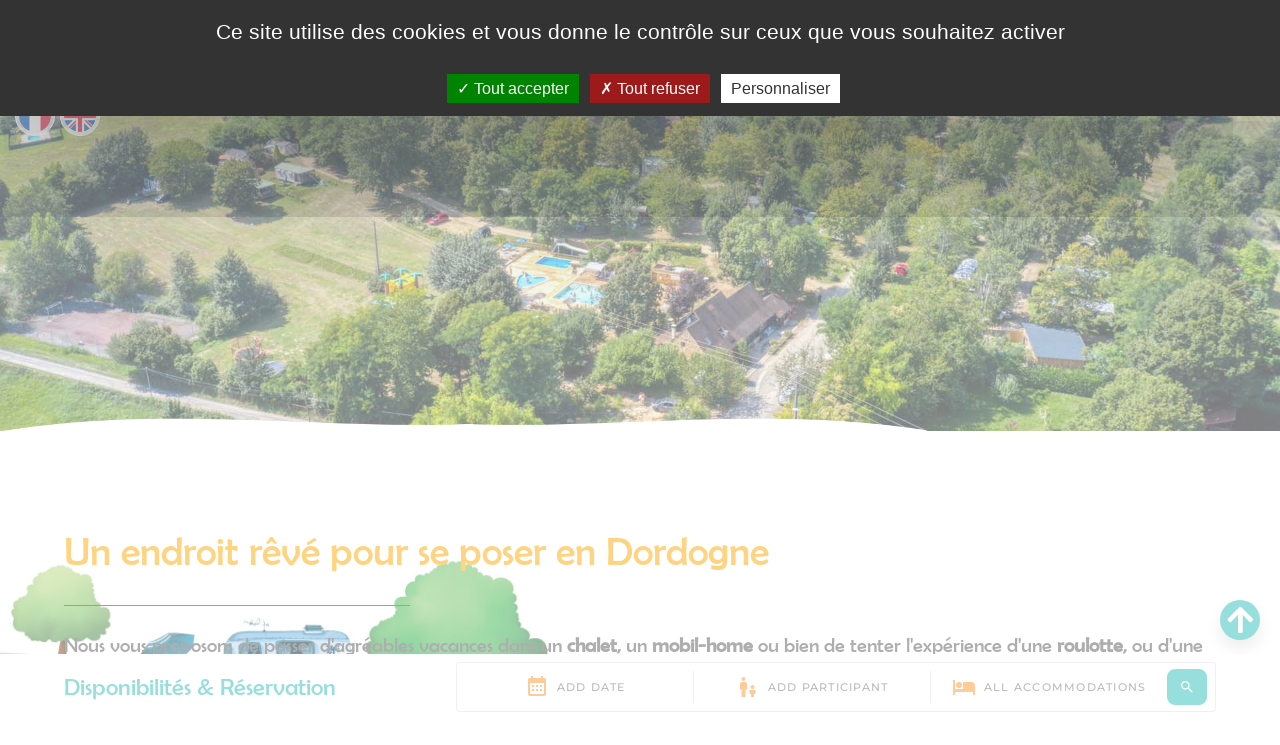

--- FILE ---
content_type: text/html; charset=UTF-8
request_url: https://www.brindamourcamping.com/mobil-homes-les-eyzies-perigord-noir.php
body_size: 14185
content:
<!DOCTYPE html>
<html lang="fr">
<head>
    <meta charset="utf-8">
    <meta name="viewport" content="width=device-width, initial-scale=1, shrink-to-fit=no">
    <meta http-equiv="x-ua-compatible" content="ie=edge">
    <title>Locations insolites mobil homes Les Eyzies Périgord Noir</title>
    <meta name="description" content="Passez des vacances exceptionnelles dans le Périgord Noir Les Yzies. Séjour détente et nature ! Location de mobil-homes, chalets, tentes lodges et roulottes" />
    <meta name="language" content="fr" />
    <meta NAME="subject" CONTENT="Mobil-homes et location vacances insolites Les Eyzies Périgord Noir">
    <meta property="og:title" content="Locations insolites mobil homes Les Eyzies Périgord Noir" />
    <meta property="og:description" content="Passez des vacances exceptionnelles dans le Périgord Noir Les Yzies. Séjour détente et nature ! Location de mobil-homes, chalets, tentes lodges et roulottes" />
    <meta property="og:type" content="website" />
    <meta property="og:url" content="https://www.brindamourcamping.com/mobil-homes-les-eyzies-perigord-noir.php" />
    <meta property="og:image" content="https://www.brindamourcamping.com/" />
    <meta property="og:locale" content="fr_FR" />
    <meta property="og:site_name" content="Camping 3 étoiles Brin d'Amour - Mobil-homes et location vacances insolites Les Eyzies Périgord Noir" />
    <link rel="shortcut icon" href="/favicon.ico">
<link rel="shortcut icon" href="/favicon.png">
<link rel="apple-touch-icon" sizes="57x57" href="/favicon.png">

<!-- SVG -->
<link href="/css/om-svg.min.css" rel="preload" as="style" onload="this.onload=null;this.rel='stylesheet'" type="text/css"/>
<link rel="stylesheet" href="https://use.fontawesome.com/releases/v5.15.1/css/all.css">
<!-- FIN - SVG -->
<!-- BOOTSTRAP -->
<link href="https://cdn.jsdelivr.net/npm/bootstrap@5.0.1/dist/css/bootstrap.min.css" rel="stylesheet" integrity="sha384-+0n0xVW2eSR5OomGNYDnhzAbDsOXxcvSN1TPprVMTNDbiYZCxYbOOl7+AMvyTG2x" crossorigin="anonymous">
<!-- FIN - BOOTSTRAP -->
<!-- FANCYBOX -->
<link rel="preload" href="https://cdnjs.cloudflare.com/ajax/libs/fancybox/3.5.7/jquery.fancybox.min.css" integrity="sha512-H9jrZiiopUdsLpg94A333EfumgUBpO9MdbxStdeITo+KEIMaNfHNvwyjjDJb+ERPaRS6DpyRlKbvPUasNItRyw==" crossorigin="anonymous" as="style" onload="this.onload=null;this.rel='stylesheet'" />
<noscript><link rel="stylesheet" href="https://cdn.jsdelivr.net/npm/bootstrap@4.6.0/dist/css/bootstrap.min.css"></noscript>
<!-- FIN - FANCYBOX -->
<!-- ESTILOS OMLINE -->
<link href="/rgpd/css/tarteaucitron.min.css" rel="preload" as="style" onload="this.onload=null;this.rel='stylesheet'" type="text/css"/>
<link href="/css/styles.min.css" rel="preload" as="style" onload="this.onload=null;this.rel='stylesheet'" type="text/css"/>
<link href="/css/menu.min.css" rel="preload" as="style" onload="this.onload=null;this.rel='stylesheet'" type="text/css"/>
<link href="/css/resa.min.css" rel="preload" as="style" onload="this.onload=null;this.rel='stylesheet'" type="text/css"/>
<link href="/css/omlang.min.css" rel="preload" as="style" onload="this.onload=null;this.rel='stylesheet'" type="text/css"/>
<link href="/css/efectos.min.css" rel="preload" as="style" onload="this.onload=null;this.rel='stylesheet'" type="text/css"/>
<link href="/animaciones/animaciones.min.css" rel="preload" as="style" onload="this.onload=null;this.rel='stylesheet'" type="text/css"/>
<link href="/omline-slider-multi/omline-slider-multi.min.css" rel="preload" as="style" onload="this.onload=null;this.rel='stylesheet'" type="text/css"/>
<!-- FIN - ESTILOS OMLINE -->
<!-- TARTEauCITRON -->
<script src="/rgpd/tarteaucitron.min.js"></script>
<!--<script src="https://cdn.jsdelivr.net/npm/tarteaucitronjs@1.9.5/tarteaucitron.min.js"></script>-->
<script defer src="/rgpd/tarteaucitron.init.min.js"></script>
<!-- FIN TARTEauCITRON -->
<!-- CANONICAL -->
<link rel="canonical" href="https://www.brindamourcamping.com/mobil-homes-les-eyzies-perigord-noir.php"/>
<!-- FIN - CANONICAL -->
    <!-- ALTERNATE -->
    <!-- FR -->
    <link rel="alternate" href="https://www.brindamourcamping.com/mobil-homes-les-eyzies-perigord-noir.php" hreflang="fr-FR" />
    <link rel="alternate" href="https://www.brindamourcamping.com/mobil-homes-les-eyzies-perigord-noir.php" hreflang="fr-GB" />
    <link rel="alternate" href="https://www.brindamourcamping.com/mobil-homes-les-eyzies-perigord-noir.php" hreflang="fr-NL" />
    <link rel="alternate" href="https://www.brindamourcamping.com/mobil-homes-les-eyzies-perigord-noir.php" hreflang="fr-DE" />
    <link rel="alternate" href="https://www.brindamourcamping.com/mobil-homes-les-eyzies-perigord-noir.php" hreflang="fr-BE" />
    <link rel="alternate" href="https://www.brindamourcamping.com/mobil-homes-les-eyzies-perigord-noir.php" hreflang="fr-CH" />
    <link rel="alternate" href="https://www.brindamourcamping.com/mobil-homes-les-eyzies-perigord-noir.php" hreflang="fr-IT" />
    <link rel="alternate" href="https://www.brindamourcamping.com/mobil-homes-les-eyzies-perigord-noir.php" hreflang="fr-ES" />
    <!-- EN -->
    <link rel="alternate" href="https://www.brindamourcamping.com/en/cottage-campsite-dordogne.php" hreflang="en-FR" />
    <link rel="alternate" href="https://www.brindamourcamping.com/en/cottage-campsite-dordogne.php" hreflang="en-GB" />
    <link rel="alternate" href="https://www.brindamourcamping.com/en/cottage-campsite-dordogne.php" hreflang="en-NL" />
    <link rel="alternate" href="https://www.brindamourcamping.com/en/cottage-campsite-dordogne.php" hreflang="en-DE" />
    <link rel="alternate" href="https://www.brindamourcamping.com/en/cottage-campsite-dordogne.php" hreflang="en-BE" />
    <link rel="alternate" href="https://www.brindamourcamping.com/en/cottage-campsite-dordogne.php" hreflang="en-CH" />
    <link rel="alternate" href="https://www.brindamourcamping.com/en/cottage-campsite-dordogne.php" hreflang="en-IT" />
    <link rel="alternate" href="https://www.brindamourcamping.com/en/cottage-campsite-dordogne.php" hreflang="en-ES" />
    <!-- FIN - ALTERNATE -->
</head>
<body>
    <!-- HEADER -->
<header class="contenedor_menu f10 w-100 z4 shadow">
    <div class="w-100">
        <div class="p-3 burguer f10 d-flex align-items-center">
            <i class="fa fa-2x fa-bars c2 font-weight-bold"></i> <span class="fs-4 c2 ps-3 d-none d-md-inline-block">MENU</span>
        </div>
    </div>
    <div class="logo-menu">  
        <a href="/" target="_parent" title="Bienvenue au camping 3 étoiles avec parc aquatique Le Brin d'Amour en Dordogne - Périgord Noir">
            <img src="/images/logo-camping-brin-d-amour-1.png" loading="lazy" alt="camping brin d'amour">
        </a>
    </div>
    <nav class="contenido-menu container-fluid f2">
        <div class="d-flex h-100 c4" style="margin-top:10px;">
            <div class="row row-cols-1 row-cols-md-2 row-cols-xl-4 g-2 w-100 ">
                <div class="col">
                    <img loading="lazy" src="/img-menu/piscine-camping-dordogne.jpg" class="d-none d-md-block" alt="piscine camping Dordogne">
                    <span class="submenu m-link cursor">
                        <span class="c6">AU CAMPING</span> <i class="fas fa-caret-right ps-2"></i>
                    </span>
                    <div class="row row-cols-1 e-submenu">
                        <div class="col"><a href="/" class="c1 m-link-2" title="Bienvenue au camping 3 étoiles avec parc aquatique Le Brin d'Amour en Dordogne - Périgord Noir" target="_parent">Bienvenue - Accueil</a></div>
                        <div class="col"><a href="/camping-avec-parc-aquatique-perigord-noir-dordogne.php" class="c1 m-link-2" target="_parent" title="Camping avec piscine chauffée et parc aquatique dans le Pérogord Noir - Dordogne">Installations & Activités </a></div>
                        <div class="col"><a href="/contact-camping-brin-d-amour-dordogne.php" class="c1 m-link-2" title="Contact et plan d'accés pour rejoindre la Camping Brin d'Amour" target="_parent">Contact & Plan</a></div>
                    </div>
                </div>
                <div class="col">
                    <img loading="lazy" src="/img-menu/mobil-home-foret-dordogne.jpg" class="d-none d-md-block" alt="location vacances Les Eyzies Dordogne">
                    <span class="submenu m-link cursor">
                        <span class="c6">LOCATIONS</span> <i class="fas fa-caret-right ps-2"></i>
                    </span>
                    <div class="row row-cols-1 e-submenu">
                        <div class="col"><a href="/mobil-homes-les-eyzies-perigord-noir.php" class="c1 m-link-2" title="Location vacances mobil-home Les Eyzies Dordogne" target="_parent">Les Mobil-Homes</a></div>
                        <div class="col"><a href="/mobil-homes-les-eyzies-perigord-noir.php#chalets" class="c1 m-link-2" title="location vacances chalets Les Eyzies Dordogne" target="_parent">Les Chalets </a></div>
                        <div class="col"><a href="/mobil-homes-les-eyzies-perigord-noir.php#insolites" class="c1 m-link-2" title="location vacances insolites Les Eyzies Dordogne" target="_parent">Insolites</a></div>
                    </div>
                </div>
                <div class="col">
                    <img loading="lazy" src="/img-menu/emplacement-camping-dordogne.jpg" class="d-none d-md-block" alt="emplacement camping en Dordogne">
                    <a href="/emplacement-camping-dordogne-vallee-vezere.php" class="c12 m-link" title="Emplacement de camping dans la vallée de Vézère en Dordogne" target="_parent">
                        <span class="c6">EMPLACEMENTS </span>
                        <p class="c1 m-link-2">Tentes, caravanes et camping-cars</p>
                    </a>
                </div>
                <div class="col">
                    <img loading="lazy" src="/img-menu/chateau-beynac-dordogne.jpg" class="d-none d-md-block" alt="château de Beynac">
                    <span class="submenu m-link cursor">
                        <span class="c6">TOURISME</span> <i class="fas fa-caret-right ps-2"></i>
                    </span>
                    <div class="row row-cols-1 e-submenu">
                        <div class="col"><a href="/camping-dordogne-perigord-noir.php" class="c1 m-link-2" target="_parent" title="Guide de voyage : balades et visites incontournable du Périgord Noir et de la Dordogne">Balades & Visites </a></div>
                        <div class="col"><a href="/camping-vallee-vezere.php" class="c1 m-link-2" target="_parent" title="Guide de voyage :  vallée de la Vézère">Vallée de la Vézère</a></div>
                    </div>
                </div>
                <div class="col">
                    <img loading="lazy" src="/img-menu/actualites.jpg" class="d-none d-md-block" alt="enfants ados camping">
                    <a href="/blog-news-camping-brin-d-amour.php" class="m-link" title="Actualités et news du camping Brin d'Amour et des événements sportifs et culturels dans la vallée de Vézère et en Dordogne" target="_parent">
                        <span class="c6">ACTUALITÉS & NEWS</span>
                        <p class="c1 m-link-2">Actualités du camping</p>
                    </a>
                </div>
                <div class="col">
                    <img loading="lazy" src="/img-menu/offres.jpg" class="d-none d-md-block" alt="terrasse snack piscine camping Dordogne">
                    <a data-bs-toggle="modal" data-bs-target="#modalOffersSpeciales" class="m-link" title="Offres et promotions Camping Dordogne">
                        <span class="c6">OFFRES SPÉCIALES</span>
                    <p class="c1 m-link-2">Bons cadeaux</p>
                    </a>
                </div>
                <div class="col">
                    <img loading="lazy" src="/img-menu/vue-aerienne-camping-brin-d-amour.jpg" class="d-none d-md-block" alt="vue aérienne camping Brin d'Amour">
                    <a data-fancy-pdf="https://www.brindamourcamping.com/upload/pdfs_actualite/pdf-fr-1-6310.pdf"  class="m-link" title="Plan du Camping Brin d'Amour" >
                        <span class="c6">PLAN DU CAMPING</span>
                    </a>
                </div>
                <div class="col">
                    <img loading="lazy" src="/img-menu/client-camping.jpg" class="d-none d-md-block" alt="clients camping Brin d'Amour">
                    <a data-bs-toggle="offcanvas" data-bs-target="#offcanvasReviews" aria-controls="offcanvasReviews" class="m-link" title="Avis clients et commentaires des clients ayant séjourné au camping Brin d'Amour">
                        <span class="c6">ILS PARLENT DE NOUS</span>
                        <p class="c1 m-link-2">Commentaires et avis clients</p>
                    </a>
                </div>
            </div>
        </div>
        <div class="m-espacio"></div>
    </nav>
</header>
<div id="anchorTop"></div>
<!-- FIN HEADER -->
<!-- offcanvas -->
<div class="offcanvas offcanvas-end c1" tabindex="-1" id="offcanvasReviews" aria-labelledby="offcanvasReviewsLabel">
    <div class="offcanvas-header">
        <h5 id="offcanvasReviewsLabel">ILS PARLENT DE NOUS</h5>
        <button type="button" class="btn-close text-reset" data-bs-dismiss="offcanvas" aria-label="Close"></button>
    </div>
    <div class="offcanvas-body">
        <ctv-reviews-list></ctv-reviews-list>
    </div>
</div><!-- Modal -->
<div class="modal fade" id="modalOffersSpeciales" tabindex="-1" aria-labelledby="modalOffersSpecialesLabel" aria-hidden="true">
    <div class="modal-dialog modal-xl">
        <div class="modal-content">
            <div class="modal-header">
                <h5 class="modal-title text-uppercase" id="modalOffersSpecialesLabel">OFFRES SPÉCIALES</h5>
                <button type="button" class="btn-close" data-bs-dismiss="modal" aria-label="Close"></button>
            </div>
            <div class="modal-body c1">
                <div class="row">
                    <div class="col-auto">
                        <ctv-offers data-display-mode="carousel" ></ctv-offers>
                    </div>
                    <div class="col-auto">
                        <a class="btn btn-outline-danger rounded-pill btn-lg mt-2" href="https://bookingpremium.secureholiday.net/FR/3870/giftVoucher" target="_blank">BONS CADEAUX</a>
                    </div>
                </div>
            </div>
            <div class="modal-footer">
                <button type="button" class="btn btn-outline-dark rounded-pill boton tsunamiDark" data-bs-dismiss="modal">Fermer</button>
            </div>
        </div>
    </div>
</div>

<div class="btn-comeback" >
    <a href="#anchorTop" title="">
        <div class="f5 c2 rounded-pill shadow">
            <i class="fas fa-arrow-up"></i>
        </div>
    </a>
</div>
     <div class="container-social m-3 ml-3 ">
 
    <div class="h3 pt-1 pe-3 c2"> 
        <a href="tel:003353072373" title="tel. : 05 53 07 23 73"><span class="c2">05 53 07 23 73</span></a>
        -  
        <a href="tel:0033771189213" title="tel. : 07 71 18 92 13"><span class="c2">07 71 18 92 13</span></a>
    </div>
 
    <a class="googleMapasIframes" href="javascript:;" data-map='mapaIframe'  title="Plan d'accés et itinéraire pour rejoindre la Camping Brin d'Amour en Dordogne" href="">
        <div class="social hscale border border-white text-center mx-1 rounded-pill" style="padding-top:5px;">
            <i class="fas fa-map-marker-alt c2"></i>
        </div>
    </a>
    <a href="https://www.facebook.com/campingbrindamour/" title="Suivez toute l'actualité du camping sur Facebook" target="_blank" rel="noopener noreferrer">
        <div class="social hscale border border-white cursor text-center mx-1 rounded-pill" style="padding-top:5px;">
            <i class="fab fa-facebook-f c2"></i>
        </div>
    </a>
    <a href="https://www.instagram.com/campingbrindamour/?hl=fr" title="Suivez toute l'actualité du camping sur Instagram" target="_blank" rel="noopener noreferrer">
        <div class="social hscale border border-white cursor text-center mx-1 rounded-pill" style="padding-top:5px;">
            <i class="fab fa-instagram c2"></i>
        </div>
    </a>
   <!--  <a>
        <div class="social hscale border border-white cursor text-center mx-1 rounded-pill d-flex align-items-center justify-content-center" data-bs-toggle="offcanvas" data-bs-target="#offcanvasNousContracter" aria-controls="offcanvasNousContracter">
                <i class="fas fa-phone-alt c2"></i>
        </div>
    </a> -->
</div>     <!-- SLIDE -->
    <div class="min-height4 mt-slide position-relative">
        <div class="min-height4 bck-img1 lazy-background" data-img-background="/images/vue-aerienne-camping-brin-d-amour-3.jpg"></div>
        <div class="bck-img4"></div>
    </div>
    <!-- FIN - SLIDE -->
    <div class="lang_container float-right mt-1 mt-md-3">
    <span class="lang lang_1">
        <img loading="lazy" src="/flag/fr-1.png" class="ml-1 f9" title="Français" alt="français">
    </span>
    <a href="/en/campsite-france-dordogne.php" class="lang lang_2" title="Anglais">
	    <img loading="lazy" src="/flag/en-1.png" class="mr-1 f9" title="Anglais" alt="anglais">
    </a>
</div>

    <!-- FIN - RESA -->
    



<div class="f2 z2 resa d-flex justify-content-center align-items-center ">
    <div class="py-2 container pt-3 pt-lg-2 mx-0">
        <div class="row align-items-center">
            <div class="col-12 col-lg-3 col-xl-4 text-center text-lg-start mb-2 mb-lg-0">
                <span class="c5 fs-4">Disponibilités & Réservation</span>    
            </div>
            <div class="col-12 col-lg-9 col-xl-8">
                <style id="style">
                   @media only screen and (min-width: 671px){
                    #searchTabContent {
                        position: absolute;
                        bottom :100%!important;
                        top :unset!important;
                    }
                } 
                </style>
                <ctv-searchbar ></ctv-searchbar>
            </div>
        </div>
    </div>
</div>
<ctv-search data-float="true" data-modal-position="right" data-ghost="true" ></ctv-search>
    <!-- FIN - RESA -->

    <!-- MAIN -->
    <main class="bck-img2">




        <!-- TEXT INTRO -->
        <section class="container mt-3 mt-xl-5 pt-xl-5">
            <h1 class="c3 display-6 text_special1">Un endroit rêvé pour se poser en Dordogne</h1>
            <div class="border-bottom border-dark border_2 mt-n2 w-30 mb-4">&nbsp;</div>
            <p>Nous vous proposons de passer d'agréables vacances dans un <strong>chalet</strong>, un <strong>mobil-home</strong> ou bien de tenter l'expérience d'une <strong>roulotte</strong>, ou d'une <strong>tente Ecolodge</strong>.</p>
            <p class="h4 c6">Nos hébergements peuvent accueillir de 2 à 6 personnes.</p>
            <p><button type="button" class="f2 btn btn-outline-danger rounded-pill" data-bs-toggle="offcanvas" data-bs-target="#offcanvasEquipements" aria-controls="offcanvasEquipements">Equipements des locatifs</button></p>
        </section>
        <!-- FIN - - TEXT INTRO -->
        <!-- SEPARATION -->
        <section id="mh" class="mt-3 px-0 mt-xl-4 mt-xxl-5 w-100 position-relative min-height1 bck-img1 lazy-background d-flex align-items-center" data-img-background="/images/vue-aerienne-camping-brin-d-amour-3.jpg">
            <div class="text-center position-absolute w-100 p-3 c2 d-flex align-items-center h-4">
                <h2 class="text_special1 text_shadow1 display-4 w-100">Les Mobile-Homes <br>Avec ou sans climatisation</h2>
            </div>
        </section>
        <!-- FIN - SEPARATION-->
        <!-- MOBIL HOMES -->
        <section class="container mt-3 mt-xl-4 mt-xxl-5 mb-3 mb-xl-4 mb-xxl-5 n">
            <div class="row row-cols-1 row-cols-md-2 row-cols-xl-3 row-cols-xxl-3 ">
                 <!-- ASTRIA -->
                 <div class="col mt-3">
                    <figure class="zoom">
                                            <div class="galeria-alquileres">
                                                            <a class="d-block mb-4"  data-thumb="/upload/images_actualite/astria-mobil-home-2-personnes-les-eyzies-1-15763.jpg" data-fancybox="galeriaAstria" href="/upload/images_actualite/astria-mobil-home-2-personnes-les-eyzies-1-15763.jpg" data-caption="<h6></h6><p></p>">
                                                                                <div class="position-relative d-inline-block">
                                            <div class="position-absolute w-100 h-100 hover">
                                                <i class="fa fa-file-image-o fa-2x text-white position-absolute" style="bottom: calc(50% - 0.5em); left: calc(50% - 0.5em);" aria-hidden="true"></i>
                                            </div>
                                            <img class="img-responsive" title="" alt="" src="/upload/images_actualite/astria-mobil-home-2-personnes-les-eyzies-1-15763.jpg" loading="lazy">
                                        </div>
                                                                            </a>
                                                                  <a class="d-block mb-4"  data-thumb="/upload/images_actualite/astria-15750.jpg" data-fancybox="galeriaAstria" href="/upload/images_actualite/astria-15750.jpg" data-caption="<h6></h6><p></p>">
                                                                            </a>
                                                  
                    </div>  
                                      
                        <div class="position-absolute top w-100 f12 z1">
                            <h3 class="h4 c2 text-center text_special mb-0 py-2">ASTRIA</h3>
                        </div>
                        <div class="position-absolute bottom left p-2 pb-3 d-flex z1">
                            <i class="line-height-17 square text-center fa fa-bed p-2 border border-white rounded-circle c2 f12 hover_scale mx-1" data-bs-toggle="tooltip" data-bs-placement="top" title="1 chambres"><br /><b class="fs-6">1</b></i>
                            <i class="line-height-17 square text-center fab fa-codepen p-2 border border-white rounded-circle c2 f12 hover_scale mx-1" data-bs-toggle="tooltip" data-bs-placement="top" title="surface de 16m²"><br /><b class="fs-6"> 16m²</b></i>
                            <i class="line-height-17 square text-center fa fa-user p-2 border border-white rounded-circle c2 f12 hover_scale mx-1" data-bs-toggle="tooltip" data-bs-placement="top" title="2 personnes"><br /><b class="fs-6">2</b></i>
                            <img src="/iconos/dog.png" loading="lazy" width="32" class="line-height-17 square text-center p-2 border border-white rounded-circle c2 f12 hover_scale mx-1" data-bs-toggle="tooltip" data-bs-placement="top" title="chiens admis" alt="animaux acceptés">
                        </div>
                    </figure>
                    <div class="py-3">
                        <button type="button" class="f2 btn btn-outline-secondary rounded-pill " data-bs-toggle="offcanvas" data-bs-target="#offcanvasAstria" aria-controls="offcanvasAstria">Inventaire</button>
                        <button type="button" class="btn btn-warning rounded-pill" data-bs-toggle="modal" data-bs-target="#modalAstria">Réserver / Disponibilités</button>
                    </div>
                </div>
                <!-- FIN - ASTRIA --> 
                <!-- MERCURE -->
                <div class="col mt-3">
                    <figure class="zoom">
                                            <div class="galeria-alquileres">
                                                            <a class="d-block mb-4"  data-thumb="/upload/images_actualite/mercure-15764.jpg" data-fancybox="galeriaMercure" href="/upload/images_actualite/mercure-15764.jpg" data-caption="<h6></h6><p></p>">
                                                                                <div class="position-relative d-inline-block">
                                            <div class="position-absolute w-100 h-100 hover">
                                                <i class="fa fa-file-image-o fa-2x text-white position-absolute" style="bottom: calc(50% - 0.5em); left: calc(50% - 0.5em);" aria-hidden="true"></i>
                                            </div>
                                            <img class="img-responsive" title="" alt="" src="/upload/images_actualite/mercure-15764.jpg" loading="lazy">
                                        </div>
                                                                            </a>
                                                                  <a class="d-block mb-4"  data-thumb="/upload/images_actualite/mercure-economique-15751.jpg" data-fancybox="galeriaMercure" href="/upload/images_actualite/mercure-economique-15751.jpg" data-caption="<h6></h6><p></p>">
                                                                            </a>
                                                  
                    </div>  
              
                        <div class="position-absolute top w-100 f12 z1">
                            <h3 class="h4 c2 text-center text_special mb-0 py-2">MERCURE GAMME ECONOMIQUE</h3>
                        </div>
                        <div class="position-absolute bottom left p-2 pb-3 d-flex z1">
                            <i class="line-height-17 square text-center fa fa-bed p-2 border border-white rounded-circle c2 f12 hover_scale mx-1" data-bs-toggle="tooltip" data-bs-placement="top" title="2 chambres"><br /><b class="fs-6">2</b></i>
                            <i class="line-height-17 square text-center fab fa-codepen p-2 border border-white rounded-circle c2 f12 hover_scale mx-1" data-bs-toggle="tooltip" data-bs-placement="top" title="surface de 24m²"><br /><b class="fs-6"> 24m²</b></i>
                            <i class="line-height-17 square text-center fa fa-user p-2 border border-white rounded-circle c2 f12 hover_scale mx-1" data-bs-toggle="tooltip" data-bs-placement="top" title="4 personnes"><br /><b class="fs-6">4</b></i>
                            <img src="/iconos/dog.png" loading="lazy" width="32" class="line-height-17 square text-center p-2 border border-white rounded-circle c2 f12 hover_scale mx-1" data-bs-toggle="tooltip" data-bs-placement="top" title="chiens non admis" alt="animaux non admis">
                        </div>
                    </figure>
                    <div class="py-3">
                        <button type="button" class="f2 btn btn-outline-secondary rounded-pill " data-bs-toggle="offcanvas" data-bs-target="#offcanvasMercure" aria-controls="offcanvasMercure">Inventaire</button>
                        <button type="button" class="btn btn-warning rounded-pill" data-bs-toggle="modal" data-bs-target="#modalMercure">Réserver / Disponibilités</button>
                    </div>
                </div>
                <!-- FIN - MERCURE --> 
                <!-- LOUISIANE -->
                <div class="col mt-3">
                    <figure class="zoom">
                                            <div class="galeria-alquileres">
                                                            <a class="d-block mb-4"  data-thumb="/upload/images_actualite/louisiane-terrasse-27519.webp" data-fancybox="galeriaLousiane" href="/upload/images_actualite/louisiane-terrasse-27519.webp" data-caption="<h6></h6><p></p>">
                                                                                <div class="position-relative d-inline-block">
                                            <div class="position-absolute w-100 h-100 hover">
                                                <i class="fa fa-file-image-o fa-2x text-white position-absolute" style="bottom: calc(50% - 0.5em); left: calc(50% - 0.5em);" aria-hidden="true"></i>
                                            </div>
                                            <img class="img-responsive" title="" alt="" src="/upload/images_actualite/louisiane-terrasse-27519.webp" loading="lazy">
                                        </div>
                                                                            </a>
                                                                  <a class="d-block mb-4"  data-thumb="/upload/images_actualite/louisianne-15752.jpg" data-fancybox="galeriaLousiane" href="/upload/images_actualite/louisianne-15752.jpg" data-caption="<h6></h6><p></p>">
                                                                            </a>
                                                  
                    </div>  
                                      
                        <div class="position-absolute top w-100 f12 z1">
                            <h3 class="h4 c2 text-center text_special mb-0 py-2">LOUISIANE</h3>
                        </div>
                        <div class="position-absolute bottom left p-2 pb-3 d-flex z1">
                            <i class="line-height-17 square text-center fa fa-bed p-2 border border-white rounded-circle c2 f12 hover_scale mx-1" data-bs-toggle="tooltip" data-bs-placement="top" title="2 chambres"><br /><b class="fs-6">2</b></i>
                            <i class="line-height-17 square text-center fab fa-codepen p-2 border border-white rounded-circle c2 f12 hover_scale mx-1" data-bs-toggle="tooltip" data-bs-placement="top" title="surface de 27m²"><br /><b class="fs-6"> 27m²</b></i>
                            <i class="line-height-17 square text-center fa fa-user p-2 border border-white rounded-circle c2 f12 hover_scale mx-1" data-bs-toggle="tooltip" data-bs-placement="top" title="4 personnes"><br /><b class="fs-6">4</b></i>
                            <img src="/iconos/dog.png" loading="lazy" width="32" class="line-height-17 square text-center p-2 border border-white rounded-circle c2 f12 hover_scale mx-1" data-bs-toggle="tooltip" data-bs-placement="top" title="chiens admis" alt="animaux acceptés">
                            <img src="https://omline-webadmin.fr/recursos-web-omline/iconos/light/tv-light-2.webp" loading="lazy" width="32" class="line-height-17 square text-center p-2 border border-white rounded-circle c2 f12 hover_scale mx-1" data-bs-toggle="tooltip" data-bs-placement="top" title="TV" alt="tv">
                        </div>
                    </figure>
                    <div class="py-3">
                        <button type="button" class="f2 btn btn-outline-secondary rounded-pill " data-bs-toggle="offcanvas" data-bs-target="#offcanvasLouisiane" aria-controls="offcanvasLouisiane">Inventaire</button>
                        <button type="button" class="btn btn-warning rounded-pill" data-bs-toggle="modal" data-bs-target="#modalLouisiane">Réserver / Disponibilités</button>
                    </div>
                </div>
                <!-- FIN - LOUISIANE -->
                <!-- OHARA    -->
                <div class="col mt-3">
                    <figure class="zoom">
                                            <div class="galeria-alquileres">
                                                            <a class="d-block mb-4"  data-thumb="/upload/images_actualite/ohara-15753.jpg" data-fancybox="galeriaOhara" href="/upload/images_actualite/ohara-15753.jpg" data-caption="<h6></h6><p></p>">
                                                                                <div class="position-relative d-inline-block">
                                            <div class="position-absolute w-100 h-100 hover">
                                                <i class="fa fa-file-image-o fa-2x text-white position-absolute" style="bottom: calc(50% - 0.5em); left: calc(50% - 0.5em);" aria-hidden="true"></i>
                                            </div>
                                            <img class="img-responsive" title="" alt="" src="/upload/images_actualite/ohara-15753.jpg" loading="lazy">
                                        </div>
                                                                            </a>
                                                  
                    </div>  
                                      
                        <div class="position-absolute top w-100 f12 z1">
                            <h3 class="h4 c2 text-center text_special mb-0 py-2">OHARA</h3>
                        </div>
                        <div class="position-absolute bottom left p-2 pb-3 d-flex z1">
                            <i class="line-height-17 square text-center fa fa-bed p-2 border border-white rounded-circle c2 f12 hover_scale mx-1" data-bs-toggle="tooltip" data-bs-placement="top" title="2 chambres"><br /><b class="fs-6">2</b></i>
                            <i class="line-height-17 square text-center fab fa-codepen p-2 border border-white rounded-circle c2 f12 hover_scale mx-1" data-bs-toggle="tooltip" data-bs-placement="top" title="surface de 33m²"><br /><b class="fs-6"> 33m²</b></i>
                            <i class="line-height-17 square text-center fa fa-user p-2 border border-white rounded-circle c2 f12 hover_scale mx-1" data-bs-toggle="tooltip" data-bs-placement="top" title="4 personnes"><br /><b class="fs-6">4</b></i>
                            <img src="/iconos/dog.png" loading="lazy" width="32" class="line-height-17 square text-center p-2 border border-white rounded-circle c2 f12 hover_scale mx-1" data-bs-toggle="tooltip" data-bs-placement="top" title="chiens admis" alt="animaux admis">
                        </div>
                    </figure>
                    <div class="py-3">
                        <button type="button" class="f2 btn btn-outline-secondary rounded-pill " data-bs-toggle="offcanvas" data-bs-target="#offcanvasOhara" aria-controls="offcanvasOhara">Inventaire</button>
                        <button type="button" class="btn btn-warning rounded-pill" data-bs-toggle="modal" data-bs-target="#modalOhara">Réserver / Disponibilités</button>
                    </div>
                </div>
                <!-- FIN - OHARA    --> 
                <!-- PATIO -->
                <div class="col mt-3">
                    <figure class="zoom">
                                            <div class="galeria-alquileres">
                                                            <a class="d-block mb-4"  data-thumb="/upload/images_actualite/patio-15754.jpg" data-fancybox="galeriaPatio" href="/upload/images_actualite/patio-15754.jpg" data-caption="<h6></h6><p></p>">
                                                                                <div class="position-relative d-inline-block">
                                            <div class="position-absolute w-100 h-100 hover">
                                                <i class="fa fa-file-image-o fa-2x text-white position-absolute" style="bottom: calc(50% - 0.5em); left: calc(50% - 0.5em);" aria-hidden="true"></i>
                                            </div>
                                            <img class="img-responsive" title="" alt="" src="/upload/images_actualite/patio-15754.jpg" loading="lazy">
                                        </div>
                                                                            </a>
                                                                  <a class="d-block mb-4"  data-thumb="/upload/images_actualite/patio-mobil-home-2-chambres-dans-le-perigord-noir-1-15766.jpg" data-fancybox="galeriaPatio" href="/upload/images_actualite/patio-mobil-home-2-chambres-dans-le-perigord-noir-1-15766.jpg" data-caption="<h6></h6><p></p>">
                                                                            </a>
                                                  
                    </div>  
                                      
                        <div class="position-absolute top w-100 f12 z1">
                            <h3 class="h4 c2 text-center text_special mb-0 py-2">PATIO</h3>
                        </div>
                        <div class="position-absolute bottom left p-2 pb-3 d-flex z1">
                            <i class="line-height-17 square text-center fa fa-bed p-2 border border-white rounded-circle c2 f12 hover_scale mx-1" data-bs-toggle="tooltip" data-bs-placement="top" title="2 chambres"><br /><b class="fs-6">2</b></i>
                            <i class="line-height-17 square text-center fab fa-codepen p-2 border border-white rounded-circle c2 f12 hover_scale mx-1" data-bs-toggle="tooltip" data-bs-placement="top" title="surface de 28m²"><br /><b class="fs-6"> 28m²</b></i>
                            <i class="line-height-17 square text-center fa fa-user p-2 border border-white rounded-circle c2 f12 hover_scale mx-1" data-bs-toggle="tooltip" data-bs-placement="top" title="1 à 4 personnes"><br /><b class="fs-6">4</b></i>
                            <img src="/iconos/dog.png" loading="lazy" width="32" class="line-height-17 square text-center p-2 border border-white rounded-circle c2 f12 hover_scale mx-1" data-bs-toggle="tooltip" data-bs-placement="top" title="chiens admis" alt="animaux admis">
                        </div>
                    </figure>
                    <div class="py-3">
                        <button type="button" class="f2 btn btn-outline-secondary rounded-pill " data-bs-toggle="offcanvas" data-bs-target="#offcanvasPatio" aria-controls="offcanvasPatio">Inventaire</button>
                        <button type="button" class="btn btn-warning rounded-pill" data-bs-toggle="modal" data-bs-target="#modalPatio">Réserver / Disponibilités</button>
                    </div>
                </div>
                <!-- FIN - PATIO --> 
                <!-- COCOPAT -->
                <div class="col mt-3">
                    <figure class="zoom">
                                            <div class="galeria-alquileres">
                                                            <a class="d-block mb-4"  data-thumb="/upload/images_actualite/cocopat-1-27520.webp" data-fancybox="galeriaCocopat" href="/upload/images_actualite/cocopat-1-27520.webp" data-caption="<h6>COCOPAT</h6><p></p>">
                                                                                <div class="position-relative d-inline-block">
                                            <div class="position-absolute w-100 h-100 hover">
                                                <i class="fa fa-file-image-o fa-2x text-white position-absolute" style="bottom: calc(50% - 0.5em); left: calc(50% - 0.5em);" aria-hidden="true"></i>
                                            </div>
                                            <img class="img-responsive" title="COCOPAT" alt="COCOPAT" src="/upload/images_actualite/cocopat-1-27520.webp" loading="lazy">
                                        </div>
                                                                            </a>
                                                                  <a class="d-block mb-4"  data-thumb="/upload/images_actualite/cocopat-terraza-27521.webp" data-fancybox="galeriaCocopat" href="/upload/images_actualite/cocopat-terraza-27521.webp" data-caption="<h6>COCOPAT</h6><p></p>">
                                                                            </a>
                                                  
                    </div>  
                                      
                        <div class="position-absolute top w-100 f12 z1">
                            <h3 class="h4 c2 text-center text_special mb-0 py-2">NOUVEAUTE 2025 COCOPAT</h3>
                        </div>
                        <div class="position-absolute bottom left p-2 pb-3 d-flex z1">
                            <i class="line-height-17 square text-center fa fa-bed p-2 border border-white rounded-circle c2 f12 hover_scale mx-1" data-bs-toggle="tooltip" data-bs-placement="top" title="2 chambres"><br /><b class="fs-6">2</b></i>
                            <i class="line-height-17 square text-center fab fa-codepen p-2 border border-white rounded-circle c2 f12 hover_scale mx-1" data-bs-toggle="tooltip" data-bs-placement="top" title="surface de 28m²"><br /><b class="fs-6"> 28m²</b></i>
                            <i class="line-height-17 square text-center fa fa-user p-2 border border-white rounded-circle c2 f12 hover_scale mx-1" data-bs-toggle="tooltip" data-bs-placement="top" title="1 à 4 personnes"><br /><b class="fs-6">4</b></i>
                            <img src="/iconos/dog.png" loading="lazy" width="32" class="line-height-17 square text-center p-2 border border-white rounded-circle c2 f12 hover_scale mx-1" data-bs-toggle="tooltip" data-bs-placement="top" title="chiens admis" alt="animaux admis">
                            <img src="https://omline-webadmin.fr/recursos-web-omline/iconos/light/tv-light-2.webp" loading="lazy" width="32" class="line-height-17 square text-center p-2 border border-white rounded-circle c2 f12 hover_scale mx-1" data-bs-toggle="tooltip" data-bs-placement="top" title="TV" alt="tv">
                        </div>
                    </figure>
                    <div class="py-3">
                        <button type="button" class="f2 btn btn-outline-secondary rounded-pill " data-bs-toggle="offcanvas" data-bs-target="#offcanvasCocopat" aria-controls="offcanvasCocopat">Inventaire</button>
                        <button type="button" class="btn btn-warning rounded-pill" data-bs-toggle="modal" data-bs-target="#modalCocopat">Réserver / Disponibilités</button>
                    </div>
                </div>
                <!-- FIN - COCOPAT --> 

                 <!-- VENEZIA -->
                 <div class="col mt-3">
                    <figure class="zoom">
                                            <div class="galeria-alquileres">
                                                            <a class="d-block mb-4"  data-thumb="/upload/images_actualite/venezia-2022-15767.jpg" data-fancybox="galeriaVenezia2022" href="/upload/images_actualite/venezia-2022-15767.jpg" data-caption="<h6></h6><p></p>">
                                                                                <div class="position-relative d-inline-block">
                                            <div class="position-absolute w-100 h-100 hover">
                                                <i class="fa fa-file-image-o fa-2x text-white position-absolute" style="bottom: calc(50% - 0.5em); left: calc(50% - 0.5em);" aria-hidden="true"></i>
                                            </div>
                                            <img class="img-responsive" title="" alt="" src="/upload/images_actualite/venezia-2022-15767.jpg" loading="lazy">
                                        </div>
                                                                            </a>
                                                                  <a class="d-block mb-4"  data-thumb="/upload/images_actualite/venezia-2022-15755.jpg" data-fancybox="galeriaVenezia2022" href="/upload/images_actualite/venezia-2022-15755.jpg" data-caption="<h6></h6><p></p>">
                                                                            </a>
                                                  
                    </div>  
                                      
                        <div class="position-absolute top w-100 f12 z1">
                            <h3 class="h4 c2 text-center text_special mb-0 py-2">VENEZIA 2022</h3>
                        </div>
                        <div class="position-absolute bottom left p-2 pb-3 d-flex z1">
                            <i class="line-height-17 square text-center fa fa-bed p-2 border border-white rounded-circle c2 f12 hover_scale mx-1" data-bs-toggle="tooltip" data-bs-placement="top" title="2 chambres"><br /><b class="fs-6">2</b></i>
                            <i class="line-height-17 square text-center fab fa-codepen p-2 border border-white rounded-circle c2 f12 hover_scale mx-1" data-bs-toggle="tooltip" data-bs-placement="top" title="surface de 27m²"><br /><b class="fs-6"> 27m²</b></i>
                            <i class="line-height-17 square text-center fa fa-user p-2 border border-white rounded-circle c2 f12 hover_scale mx-1" data-bs-toggle="tooltip" data-bs-placement="top" title="5 personnes"><br /><b class="fs-6">5</b></i>
                            <img src="/iconos/no-dogs.png" loading="lazy" width="32" class="line-height-17 square text-center p-2 border border-white rounded-circle c2 f12 hover_scale mx-1" data-bs-toggle="tooltip" data-bs-placement="top" title="chiens non admis" alt="chien non accepté">
                            <img src="https://omline-webadmin.fr/recursos-web-omline/iconos/light/tv-light-2.webp" loading="lazy" width="32" class="line-height-17 square text-center p-2 border border-white rounded-circle c2 f12 hover_scale mx-1" data-bs-toggle="tooltip" data-bs-placement="top" title="TV" alt="tv">
                        </div>
                    </figure>
                    <div class="py-3">
                        <button type="button" class="f2 btn btn-outline-secondary rounded-pill " data-bs-toggle="offcanvas" data-bs-target="#offcanvasVenecia" aria-controls="offcanvasVenecia">Inventaire</button>
                        <button type="button" class="btn btn-warning rounded-pill" data-bs-toggle="modal" data-bs-target="#modalVenecia">Réserver / Disponibilités</button>
                    </div>
                </div>
                <!-- FIN - VENEZIA -->
              
                <!-- NOUVEAUTE 2024 LODGE -->
                <div class="col mt-3">
                    <figure class="zoom">
                                            <div class="galeria-alquileres">
                                                            <a class="d-block mb-4"  data-thumb="/upload/images_actualite/lodge-26097.jpg" data-fancybox="galeriaLodge" href="/upload/images_actualite/lodge-26097.jpg" data-caption="<h6></h6><p></p>">
                                                                                <div class="position-relative d-inline-block">
                                            <div class="position-absolute w-100 h-100 hover">
                                                <i class="fa fa-file-image-o fa-2x text-white position-absolute" style="bottom: calc(50% - 0.5em); left: calc(50% - 0.5em);" aria-hidden="true"></i>
                                            </div>
                                            <img class="img-responsive" title="" alt="" src="/upload/images_actualite/lodge-26097.jpg" loading="lazy">
                                        </div>
                                                                            </a>
                                                                  <a class="d-block mb-4"  data-thumb="/upload/images_actualite/lodge-2-15758.jpg" data-fancybox="galeriaLodge" href="/upload/images_actualite/lodge-2-15758.jpg" data-caption="<h6></h6><p></p>">
                                                                            </a>
                                                  
                    </div>  
                 
                     
                        <div class="position-absolute top w-100 f12 z1">
                            <h3 class="h4 c2 text-center text_special mb-0 py-2">NOUVEAUTE 2024 LODGE</h3>
                        </div>
                        <div class="position-absolute bottom left p-2 pb-3 d-flex z1">
                            <i class="line-height-17 square text-center fa fa-bed p-2 border border-white rounded-circle c2 f12 hover_scale mx-1" data-bs-toggle="tooltip" data-bs-placement="top" title="2 chambres"><br /><b class="fs-6">2</b></i>
                            <i class="line-height-17 square text-center fab fa-codepen p-2 border border-white rounded-circle c2 f12 hover_scale mx-1" data-bs-toggle="tooltip" data-bs-placement="top" title="surface de 25.5m²"><br /><b class="fs-6"> 25.5m²</b></i>
                            <i class="line-height-17 square text-center fa fa-user p-2 border border-white rounded-circle c2 f12 hover_scale mx-1" data-bs-toggle="tooltip" data-bs-placement="top" title="de 4 personnes"><br /><b class="fs-6">4</b></i>
                            <img src="/iconos/no-dogs.png" loading="lazy" width="32" class="line-height-17 square text-center p-2 border border-white rounded-circle c2 f12 hover_scale mx-1" data-bs-toggle="tooltip" data-bs-placement="top" title="chiens non admis" alt="chien non accepté">
                            <img src="https://omline-webadmin.fr/recursos-web-omline/iconos/light/tv-light-2.webp" loading="lazy" width="32" class="line-height-17 square text-center p-2 border border-white rounded-circle c2 f12 hover_scale mx-1" data-bs-toggle="tooltip" data-bs-placement="top" title="TV" alt="tv">
                        </div>
                    </figure>
                    <div class="py-3">
                        <button type="button" class="f2 btn btn-outline-secondary rounded-pill " data-bs-toggle="offcanvas" data-bs-target="#offcanvasLodgeNew2024" aria-controls="offcanvasLodgeNew2024">Inventaire</button>
                        <button type="button" class="btn btn-warning rounded-pill" data-bs-toggle="modal" data-bs-target="#modalLodgeNew2024">Réserver / Disponibilités</button>
                    </div>
                </div>
                <!-- FIN - NOUVEAUTE 2024 LODGE -->  
                   <!-- VENEZIA 2023 -->
                <div class="col mt-3">
                    <figure class="zoom">
                                            <div class="galeria-alquileres">
                                                            <a class="d-block mb-4"  data-thumb="/upload/images_actualite/venezia-2023-15768.jpg" data-fancybox="galeriaVenezia2023" href="/upload/images_actualite/venezia-2023-15768.jpg" data-caption="<h6></h6><p></p>">
                                                                                <div class="position-relative d-inline-block">
                                            <div class="position-absolute w-100 h-100 hover">
                                                <i class="fa fa-file-image-o fa-2x text-white position-absolute" style="bottom: calc(50% - 0.5em); left: calc(50% - 0.5em);" aria-hidden="true"></i>
                                            </div>
                                            <img class="img-responsive" title="" alt="" src="/upload/images_actualite/venezia-2023-15768.jpg" loading="lazy">
                                        </div>
                                                                            </a>
                                                                  <a class="d-block mb-4"  data-thumb="/upload/images_actualite/venezia-2023-15756.jpg" data-fancybox="galeriaVenezia2023" href="/upload/images_actualite/venezia-2023-15756.jpg" data-caption="<h6></h6><p></p>">
                                                                            </a>
                                                  
                    </div>  
                                      
                        <div class="position-absolute top w-100 f12 z1">
                            <h3 class="h4 c2 text-center text_special mb-0 py-2">VENEZIA 2023 CLIMATISÉ</h3>
                        </div>
                        <div class="position-absolute bottom left p-2 pb-3 d-flex z1">
                            <i class="line-height-17 square text-center fa fa-bed p-2 border border-white rounded-circle c2 f12 hover_scale mx-1" data-bs-toggle="tooltip" data-bs-placement="top" title="2 chambres"><br /><b class="fs-6">2</b></i>
                            <i class="line-height-17 square text-center fab fa-codepen p-2 border border-white rounded-circle c2 f12 hover_scale mx-1" data-bs-toggle="tooltip" data-bs-placement="top" title="surface de 27m²"><br /><b class="fs-6"> 27m²</b></i>
                            <i class="line-height-17 square text-center fa fa-user p-2 border border-white rounded-circle c2 f12 hover_scale mx-1" data-bs-toggle="tooltip" data-bs-placement="top" title="5 personnes"><br /><b class="fs-6">5</b></i>
                            <img src="/iconos/no-dogs.png" loading="lazy" width="32" class="line-height-17 square text-center p-2 border border-white rounded-circle c2 f12 hover_scale mx-1" data-bs-toggle="tooltip" data-bs-placement="top" title="chiens non admis" alt="chien non accepté">
                            <img src="/iconos/clim.png" loading="lazy" width="32" class="line-height-17 square text-center p-2 border border-white rounded-circle c2 f12 hover_scale mx-1" data-bs-toggle="tooltip" data-bs-placement="top" title="MH climatisé" alt="mobil home climatisé">
                        </div>
                    </figure>
                    <div class="py-3">
                        <button type="button" class="f2 btn btn-outline-secondary rounded-pill " data-bs-toggle="offcanvas" data-bs-target="#offcanvasVenezia" aria-controls="offcanvasVenecia">Inventaire</button>
                        <button type="button" class="btn btn-warning rounded-pill" data-bs-toggle="modal" data-bs-target="#modalVenezia">Réserver / Disponibilités</button>
                    </div>
                </div>
                <!-- FIN - VENEZIA --> 
                <!-- BERMUDE -->
                <div class="col mt-3">
                    <figure class="zoom">
                                            <div class="galeria-alquileres">
                                                            <a class="d-block mb-4"  data-thumb="/upload/images_actualite/bermude-eco-15769.jpg" data-fancybox="galeriaBermudesEco" href="/upload/images_actualite/bermude-eco-15769.jpg" data-caption="<h6></h6><p></p>">
                                                                                <div class="position-relative d-inline-block">
                                            <div class="position-absolute w-100 h-100 hover">
                                                <i class="fa fa-file-image-o fa-2x text-white position-absolute" style="bottom: calc(50% - 0.5em); left: calc(50% - 0.5em);" aria-hidden="true"></i>
                                            </div>
                                            <img class="img-responsive" title="" alt="" src="/upload/images_actualite/bermude-eco-15769.jpg" loading="lazy">
                                        </div>
                                                                            </a>
                                                                  <a class="d-block mb-4"  data-thumb="/upload/images_actualite/bermudes-eco-15759.jpg" data-fancybox="galeriaBermudesEco" href="/upload/images_actualite/bermudes-eco-15759.jpg" data-caption="<h6></h6><p></p>">
                                                                            </a>
                                                  
                    </div>  
                   
                        
                        <div class="position-absolute top w-100 f12 z1">
                            <h3 class="h4 c2 text-center text_special mb-0 py-2">BERMUDES GAMME ECONOMIQUE</h3>
                        </div>
                        <div class="position-absolute bottom left p-2 pb-3 d-flex z1">
                            <i class="line-height-17 square text-center fa fa-bed p-2 border border-white rounded-circle c2 f12 hover_scale mx-1" data-bs-toggle="tooltip" data-bs-placement="top" title="3 chambres"><br /><b class="fs-6">3</b></i>
                            <i class="line-height-17 square text-center fab fa-codepen p-2 border border-white rounded-circle c2 f12 hover_scale mx-1" data-bs-toggle="tooltip" data-bs-placement="top" title="surface de 32m²"><br /><b class="fs-6"> 32m²</b></i>
                            <i class="line-height-17 square text-center fa fa-user p-2 border border-white rounded-circle c2 f12 hover_scale mx-1" data-bs-toggle="tooltip" data-bs-placement="top" title="de 1 à 6 personnes"><br /><b class="fs-6">6</b></i>
                            <img src="/iconos/dog.png" loading="lazy" width="32" class="line-height-17 square text-center p-2 border border-white rounded-circle c2 f12 hover_scale mx-1" data-bs-toggle="tooltip" data-bs-placement="top" title="chiens admis" alt="animaux acceptés">
                        </div>
                    </figure>
                    <div class="py-3">
                        <button type="button" class="f2 btn btn-outline-secondary rounded-pill " data-bs-toggle="offcanvas" data-bs-target="#offcanvasBermude" aria-controls="offcanvasBermude">Inventaire</button>
                        <button type="button" class="btn btn-warning rounded-pill" data-bs-toggle="modal" data-bs-target="#modalBermude">Réserver / Disponibilités</button>
                    </div>
                </div>
                <!-- FIN - BERMUDE -->  
                <!-- BERMUDE PLUS -->
                <div class="col mt-3">
                    <figure class="zoom">
                                            <div class="galeria-alquileres">
                                                            <a class="d-block mb-4"  data-thumb="/upload/images_actualite/bermudes-plus-15760.jpg" data-fancybox="galeriaBermudesPlus" href="/upload/images_actualite/bermudes-plus-15760.jpg" data-caption="<h6></h6><p></p>">
                                                                                <div class="position-relative d-inline-block">
                                            <div class="position-absolute w-100 h-100 hover">
                                                <i class="fa fa-file-image-o fa-2x text-white position-absolute" style="bottom: calc(50% - 0.5em); left: calc(50% - 0.5em);" aria-hidden="true"></i>
                                            </div>
                                            <img class="img-responsive" title="" alt="" src="/upload/images_actualite/bermudes-plus-15760.jpg" loading="lazy">
                                        </div>
                                                                            </a>
                                                                  <a class="d-block mb-4"  data-thumb="/upload/images_actualite/bermude-plus-15770.jpg" data-fancybox="galeriaBermudesPlus" href="/upload/images_actualite/bermude-plus-15770.jpg" data-caption="<h6></h6><p></p>">
                                                                            </a>
                                                  
                    </div>  
              
                        <div class="position-absolute top w-100 f12 z1">
                            <h3 class="h4 c2 text-center text_special mb-0 py-2">BERMUDES PLUS</h3>
                        </div>
                        <div class="position-absolute bottom left p-2 pb-3 d-flex z1">
                            <i class="line-height-17 square text-center fa fa-bed p-2 border border-white rounded-circle c2 f12 hover_scale mx-1" data-bs-toggle="tooltip" data-bs-placement="top" title="3 chambres"><br /><b class="fs-6">3</b></i>
                            <i class="line-height-17 square text-center fab fa-codepen p-2 border border-white rounded-circle c2 f12 hover_scale mx-1" data-bs-toggle="tooltip" data-bs-placement="top" title="surface de 32m²"><br /><b class="fs-6"> 32m²</b></i>
                            <i class="line-height-17 square text-center fa fa-user p-2 border border-white rounded-circle c2 f12 hover_scale mx-1" data-bs-toggle="tooltip" data-bs-placement="top" title="6 personnes"><br /><b class="fs-6">6</b></i>
                            <img src="/iconos/dog.png" loading="lazy" width="32" class="line-height-17 square text-center p-2 border border-white rounded-circle c2 f12 hover_scale mx-1" data-bs-toggle="tooltip" data-bs-placement="top" title="chiens admis" alt="animaux acceptés">
                            <img src="https://omline-webadmin.fr/recursos-web-omline/iconos/light/tv-light-2.webp" loading="lazy" width="32" class="line-height-17 square text-center p-2 border border-white rounded-circle c2 f12 hover_scale mx-1" data-bs-toggle="tooltip" data-bs-placement="top" title="TV" alt="tv">
                        </div>
                    </figure>
                    <div class="py-3">
                        <button type="button" class="f2 btn btn-outline-secondary rounded-pill " data-bs-toggle="offcanvas" data-bs-target="#offcanvasBermudePlus" aria-controls="offcanvasBermudePlus">Inventaire</button>
                        <button type="button" class="btn btn-warning rounded-pill" data-bs-toggle="modal" data-bs-target="#modalBermudePlus">Réserver / Disponibilités</button>
                    </div>
                </div>
                <!-- FIN - BERMUDE PLUS -->
                <!-- NOUVEAUTE 2024 MODULO CLIMATISE -->
                <div class="col mt-3">
                    <figure class="zoom">
                                            <div class="galeria-alquileres">
                                                            <a class="d-block mb-4"  data-thumb="/upload/images_actualite/modulo-2-15762.jpg" data-fancybox="galeriaModulo" href="/upload/images_actualite/modulo-2-15762.jpg" data-caption="<h6></h6><p></p>">
                                                                                <div class="position-relative d-inline-block">
                                            <div class="position-absolute w-100 h-100 hover">
                                                <i class="fa fa-file-image-o fa-2x text-white position-absolute" style="bottom: calc(50% - 0.5em); left: calc(50% - 0.5em);" aria-hidden="true"></i>
                                            </div>
                                            <img class="img-responsive" title="" alt="" src="/upload/images_actualite/modulo-2-15762.jpg" loading="lazy">
                                        </div>
                                                                            </a>
                                                                  <a class="d-block mb-4"  data-thumb="/upload/images_actualite/modulo-15761.jpg" data-fancybox="galeriaModulo" href="/upload/images_actualite/modulo-15761.jpg" data-caption="<h6></h6><p></p>">
                                                                            </a>
                                                  
                    </div>  
                                  
                        <div class="position-absolute top w-100 f12 z1">
                            <h3 class="h4 c2 text-center text_special mb-0 py-2">NOUVEAUTE 2024 MODULO CLIMATISE</h3>
                        </div>
                        <div class="position-absolute bottom left p-2 pb-3 d-flex z1">
                            <i class="line-height-17 square text-center fa fa-bed p-2 border border-white rounded-circle c2 f12 hover_scale mx-1" data-bs-toggle="tooltip" data-bs-placement="top" title="3 chambres"><br /><b class="fs-6">3</b></i>
                            <i class="line-height-17 square text-center fab fa-codepen p-2 border border-white rounded-circle c2 f12 hover_scale mx-1" data-bs-toggle="tooltip" data-bs-placement="top" title="surface de 33m²"><br /><b class="fs-6"> 33m²</b></i>
                            <i class="line-height-17 square text-center fa fa-user p-2 border border-white rounded-circle c2 f12 hover_scale mx-1" data-bs-toggle="tooltip" data-bs-placement="top" title="6 personnes"><br /><b class="fs-6">6</b></i>
                            <img src="/iconos/no-dogs.png" loading="lazy" width="32" class="line-height-17 square text-center p-2 border border-white rounded-circle c2 f12 hover_scale mx-1" data-bs-toggle="tooltip" data-bs-placement="top" title="chiens non admis" alt="chien non accepté">
                            <img src="/iconos/clim.png" loading="lazy" width="32" class="line-height-17 square text-center p-2 border border-white rounded-circle c2 f12 hover_scale mx-1" data-bs-toggle="tooltip" data-bs-placement="top" title="MH climatisé" alt="mobil home climatisé">
                            <img src="https://omline-webadmin.fr/recursos-web-omline/iconos/light/tv-light-2.webp" loading="lazy" width="32" class="line-height-17 square text-center p-2 border border-white rounded-circle c2 f12 hover_scale mx-1" data-bs-toggle="tooltip" data-bs-placement="top" title="TV" alt="tv">
                        </div>
                    </figure>
                    <div class="py-3">
                        <button type="button" class="f2 btn btn-outline-secondary rounded-pill " data-bs-toggle="offcanvas" data-bs-target="#offcanvasModulo" aria-controls="offcanvasModulo">Inventaire</button>
                        <button type="button" class="btn btn-warning rounded-pill" data-bs-toggle="modal" data-bs-target="#modalModulo">Réserver / Disponibilités</button>
                    </div>
                </div>
                <!-- FIN - NOUVEAUTE 2024 MODULO CLIMATISE -->
 

            </div>
        </section>
        <!-- FIN - MOBIL HOMES -->
        <!-- SEPARATION -->
        <section id="chalets" class="mt-3 px-0 mt-xl-4 mt-xxl-5 w-100 position-relative min-height1 bck-img1 lazy-background d-flex align-items-center" data-img-background="/images/location-chalets-perigord-noir-les-eyzies.jpg">
            <div class="text-center position-absolute w-100 p-3 c2 d-flex align-items-center h-4">
                <h2 class="text_special1 text_shadow1 display-4 w-100">Les Chalets</h2>
            </div>
        </section>
        <!-- FIN - SEPARATION-->
        <!-- CHALETS -->
        <section class="container mt-3 mt-xl-4 mt-xxl-5 mb-3 mb-xl-4 mb-xxl-5 n">
            <div class="row row-cols-1 row-cols-md-2 row-cols-xl-3 row-cols-xxl-3 ">
                <!-- CHALET REVE XL -->
                <div class="col mt-3">
                    <figure class="zoom">
                                            <div class="galeria-alquileres">
                                                            <a class="d-block mb-4"  data-thumb="/upload/images_actualite/reve-xl-15771.jpg" data-fancybox="galeriaReveXl" href="/upload/images_actualite/reve-xl-15771.jpg" data-caption="<h6></h6><p></p>">
                                                                                <div class="position-relative d-inline-block">
                                            <div class="position-absolute w-100 h-100 hover">
                                                <i class="fa fa-file-image-o fa-2x text-white position-absolute" style="bottom: calc(50% - 0.5em); left: calc(50% - 0.5em);" aria-hidden="true"></i>
                                            </div>
                                            <img class="img-responsive" title="" alt="" src="/upload/images_actualite/reve-xl-15771.jpg" loading="lazy">
                                        </div>
                                                                            </a>
                                                                  <a class="d-block mb-4"  data-thumb="/upload/images_actualite/chalet-reve-xl-15737.jpg" data-fancybox="galeriaReveXl" href="/upload/images_actualite/chalet-reve-xl-15737.jpg" data-caption="<h6></h6><p></p>">
                                                                            </a>
                                                  
                    </div>  
                                  
                        <div class="position-absolute top w-100 f12 z1">
                            <h3 class="h4 c2 text-center text_special mb-0 py-2">CHALET REVE XL</h3>
                        </div>
                        <div class="position-absolute bottom left p-2 pb-3 d-flex z1">
                            <i class="line-height-17 square text-center fa fa-bed p-2 border border-white rounded-circle c2 f12 hover_scale mx-1" data-bs-toggle="tooltip" data-bs-placement="top" title="2 chambres"><br /><b class="fs-6">2</b></i>
                            <i class="line-height-17 square text-center fab fa-codepen p-2 border border-white rounded-circle c2 f12 hover_scale mx-1" data-bs-toggle="tooltip" data-bs-placement="top" title="surface de 36m²"><br /><b class="fs-6"> 36m²</b></i>
                            <i class="line-height-17 square text-center fa fa-user p-2 border border-white rounded-circle c2 f12 hover_scale mx-1" data-bs-toggle="tooltip" data-bs-placement="top" title="de 1 à 5 personnes"><br /><b class="fs-6">5</b></i>
                            <img src="/iconos/dog.png" loading="lazy" width="32" class="line-height-17 square text-center p-2 border border-white rounded-circle c2 f12 hover_scale mx-1" data-bs-toggle="tooltip" data-bs-placement="top" title="chiens admis" alt="animaux acceptés">
                        </div>
                    </figure>
                    <div class="py-3">
                        <button type="button" class="f2 btn btn-outline-secondary rounded-pill " data-bs-toggle="offcanvas" data-bs-target="#offcanvasChaletXl" aria-controls="offcanvasChaletX">Inventaire</button>
                        <button type="button" class="btn btn-warning rounded-pill" data-bs-toggle="modal" data-bs-target="#modalChaletXl">Réserver / Disponibilités</button>
                    </div>
                </div>
                <!-- FIN - CHALET REVE XL -->
                <!-- CHALET REVE -->
                <div class="col mt-3">
                    <figure class="zoom">
                                            <div class="galeria-alquileres">
                                                            <a class="d-block mb-4"  data-thumb="/upload/images_actualite/chalet-reve-2-15739.jpg" data-fancybox="galerieReve1" href="/upload/images_actualite/chalet-reve-2-15739.jpg" data-caption="<h6></h6><p></p>">
                                                                                <div class="position-relative d-inline-block">
                                            <div class="position-absolute w-100 h-100 hover">
                                                <i class="fa fa-file-image-o fa-2x text-white position-absolute" style="bottom: calc(50% - 0.5em); left: calc(50% - 0.5em);" aria-hidden="true"></i>
                                            </div>
                                            <img class="img-responsive" title="" alt="" src="/upload/images_actualite/chalet-reve-2-15739.jpg" loading="lazy">
                                        </div>
                                                                            </a>
                                                                  <a class="d-block mb-4"  data-thumb="/upload/images_actualite/chalet-reve-1-15738.jpg" data-fancybox="galerieReve1" href="/upload/images_actualite/chalet-reve-1-15738.jpg" data-caption="<h6></h6><p></p>">
                                                                            </a>
                                                                  <a class="d-block mb-4"  data-thumb="/upload/images_actualite/reve-15772.jpg" data-fancybox="galerieReve1" href="/upload/images_actualite/reve-15772.jpg" data-caption="<h6></h6><p></p>">
                                                                            </a>
                                                  
                    </div>  
                  
                    
                        <div class="position-absolute top w-100 f12 z1">
                            <h3 class="h4 c2 text-center text_special mb-0 py-2">CHALET REVE</h3>
                        </div>
                        <div class="position-absolute bottom left p-2 pb-3 d-flex z1">
                            <i class="line-height-17 square text-center fa fa-bed p-2 border border-white rounded-circle c2 f12 hover_scale mx-1" data-bs-toggle="tooltip" data-bs-placement="top" title="2 chambres"><br/><b class="fs-6">2</b></i>
                            <i class="line-height-17 square text-center fab fa-codepen p-2 border border-white rounded-circle c2 f12 hover_scale mx-1" data-bs-toggle="tooltip" data-bs-placement="top" title="surface de 28.50m²"><br /><b class="fs-6"> 28m²</b></i>
                            <i class="line-height-17 square text-center fa fa-user p-2 border border-white rounded-circle c2 f12 hover_scale mx-1" data-bs-toggle="tooltip" data-bs-placement="top" title="de 1 à 5 personnes"><br /><b class="fs-6">5</b></i>
                            <img src="/iconos/dog.png" loading="lazy" width="32" class="line-height-17 square text-center p-2 border border-white rounded-circle c2 f12 hover_scale mx-1" data-bs-toggle="tooltip" data-bs-placement="top" title="chiens admis" alt="animaux admis">
                        </div>
                    </figure>
                    <div class="py-3">
                        <button type="button" class="f2 btn btn-outline-secondary rounded-pill " data-bs-toggle="offcanvas" data-bs-target="#offcanvasChaletReve" aria-controls="offcanvasChaletReve">Inventaire</button>
                        <button type="button" class="btn btn-warning rounded-pill" data-bs-toggle="modal" data-bs-target="#modalChaletReve">Réserver / Disponibilités</button>
                    </div>
                </div>
                <!-- FIN - CHALET REVE -->
                <!-- CHALET MOREA -->
                <div class="col mt-3">
                    <figure class="zoom">
                                            <div class="galeria-alquileres">
                                                            <a class="d-block mb-4"  data-thumb="/upload/images_actualite/morea-15773.jpg" data-fancybox="galeriaMorea" href="/upload/images_actualite/morea-15773.jpg" data-caption="<h6></h6><p></p>">
                                                                                <div class="position-relative d-inline-block">
                                            <div class="position-absolute w-100 h-100 hover">
                                                <i class="fa fa-file-image-o fa-2x text-white position-absolute" style="bottom: calc(50% - 0.5em); left: calc(50% - 0.5em);" aria-hidden="true"></i>
                                            </div>
                                            <img class="img-responsive" title="" alt="" src="/upload/images_actualite/morea-15773.jpg" loading="lazy">
                                        </div>
                                                                            </a>
                                                  
                    </div>  
                                  
                        <div class="position-absolute top w-100 f12 z1">
                            <h3 class="h4 c2 text-center text_special mb-0 py-2">CHALET MOREA</h3>
                        </div>
                        <div class="position-absolute bottom left p-2 pb-3 d-flex z1">
                            <i class="line-height-17 square text-center fa fa-bed p-2 border border-white rounded-circle c2 f12 hover_scale mx-1" data-bs-toggle="tooltip" data-bs-placement="top" title="2 chambres"><br /><b class="fs-6">2</b></i>
                            <i class="line-height-17 square text-center fab fa-codepen p-2 border border-white rounded-circle c2 f12 hover_scale mx-1" data-bs-toggle="tooltip" data-bs-placement="top" title="surface de 25m²"><br /><b class="fs-6"> 25m²</b></i>
                            <i class="line-height-17 square text-center fa fa-user p-2 border border-white rounded-circle c2 f12 hover_scale mx-1" data-bs-toggle="tooltip" data-bs-placement="top" title="de 2 à 5 personnes"><br /><b class="fs-6">5</b></i>
                            <img src="/iconos/dog.png" loading="lazy" width="32" class="line-height-17 square text-center p-2 border border-white rounded-circle c2 f12 hover_scale mx-1" data-bs-toggle="tooltip" data-bs-placement="top" title="chiens admis" alt="animaux admins">
                        </div>
                    </figure>
                    <div class="py-3">
                        <button type="button" class="f2 btn btn-outline-secondary rounded-pill " data-bs-toggle="offcanvas" data-bs-target="#offcanvasChaletMorea" aria-controls="offcanvasChaletMorea">Inventaire</button>
                        <button type="button" class="btn btn-warning rounded-pill" data-bs-toggle="modal" data-bs-target="#modalChaletMorea">Réserver / Disponibilités</button>
                    </div>
                </div>
                <!-- FIN - CHALET MOREA -->
                <!-- CHALET CAMPITEL -->
                <div class="col mt-3">
                    <figure class="zoom">
                                            <div class="galeria-alquileres">
                                                            <a class="d-block mb-4"  data-thumb="/upload/images_actualite/campitel-15774.jpg" data-fancybox="galeriaCampitel" href="/upload/images_actualite/campitel-15774.jpg" data-caption="<h6></h6><p></p>">
                                                                                <div class="position-relative d-inline-block">
                                            <div class="position-absolute w-100 h-100 hover">
                                                <i class="fa fa-file-image-o fa-2x text-white position-absolute" style="bottom: calc(50% - 0.5em); left: calc(50% - 0.5em);" aria-hidden="true"></i>
                                            </div>
                                            <img class="img-responsive" title="" alt="" src="/upload/images_actualite/campitel-15774.jpg" loading="lazy">
                                        </div>
                                                                            </a>
                                                                  <a class="d-block mb-4"  data-thumb="/upload/images_actualite/chalet-campitel-15740.jpg" data-fancybox="galeriaCampitel" href="/upload/images_actualite/chalet-campitel-15740.jpg" data-caption="<h6></h6><p></p>">
                                                                            </a>
                                                  
                    </div>  
                                      
                        <div class="position-absolute top w-100 f12 z1">
                            <h3 class="h4 c2 text-center text_special mb-0 py-2">CHALET CAMPITEL</h3>
                        </div>
                        <div class="position-absolute bottom left p-2 pb-3 d-flex z1">
                            <i class="line-height-17 square text-center fa fa-bed p-2 border border-white rounded-circle c2 f12 hover_scale mx-1" data-bs-toggle="tooltip" data-bs-placement="top" title="2 chambres"><br /><b class="fs-6">2</b></i>
                            <i class="line-height-17 square text-center fab fa-codepen p-2 border border-white rounded-circle c2 f12 hover_scale mx-1" data-bs-toggle="tooltip" data-bs-placement="top" title="surface de 25m²"><br /><b class="fs-6"> 25m²</b></i>
                            <i class="line-height-17 square text-center fa fa-user p-2 border border-white rounded-circle c2 f12 hover_scale mx-1" data-bs-toggle="tooltip" data-bs-placement="top" title="de 1 à 5 personnes"><br /><b class="fs-6">5</b></i>
                            <img src="/iconos/dog.png" loading="lazy" width="32" class="line-height-17 square text-center p-2 border border-white rounded-circle c2 f12 hover_scale mx-1" data-bs-toggle="tooltip" data-bs-placement="top" title="chiens admis" alt="animaux admis">
                        </div>
                    </figure>
                    <div class="py-3">
                        <button type="button" class="f2 btn btn-outline-secondary rounded-pill " data-bs-toggle="offcanvas" data-bs-target="#offcanvasChaletCampitel" aria-controls="offcanvasChaletCampitel">Inventaire</button>
                        <button type="button" class="btn btn-warning rounded-pill" data-bs-toggle="modal" data-bs-target="#modalChaletCampitel">Réserver / Disponibilités</button>
                    </div>
                </div>
                <!-- FIN - CHALET CAMPITEL -->
                <!-- CHALET ALPILLE -->
                <div class="col mt-3">
                    <figure class="zoom">
                                            <div class="galeria-alquileres">
                                                            <a class="d-block mb-4"  data-thumb="/upload/images_actualite/img_6922-19589.JPEG" data-fancybox="galeriaAlpille" href="/upload/images_actualite/img_6922-19589.JPEG" data-caption="<h6></h6><p></p>">
                                                                                <div class="position-relative d-inline-block">
                                            <div class="position-absolute w-100 h-100 hover">
                                                <i class="fa fa-file-image-o fa-2x text-white position-absolute" style="bottom: calc(50% - 0.5em); left: calc(50% - 0.5em);" aria-hidden="true"></i>
                                            </div>
                                            <img class="img-responsive" title="" alt="" src="/upload/images_actualite/img_6922-19589.JPEG" loading="lazy">
                                        </div>
                                                                            </a>
                                                                  <a class="d-block mb-4"  data-thumb="/upload/images_actualite/alpille-1-19590.jpg" data-fancybox="galeriaAlpille" href="/upload/images_actualite/alpille-1-19590.jpg" data-caption="<h6></h6><p></p>">
                                                                            </a>
                                                                  <a class="d-block mb-4"  data-thumb="/upload/images_actualite/img_6912-19591.JPEG" data-fancybox="galeriaAlpille" href="/upload/images_actualite/img_6912-19591.JPEG" data-caption="<h6></h6><p></p>">
                                                                            </a>
                                                                  <a class="d-block mb-4"  data-thumb="/upload/images_actualite/alpille-2-19592.jpg" data-fancybox="galeriaAlpille" href="/upload/images_actualite/alpille-2-19592.jpg" data-caption="<h6></h6><p></p>">
                                                                            </a>
                                                  
                    </div>  
                                  
                        <div class="position-absolute top w-100 f12 z1">
                            <h3 class="h4 c2 text-center text_special mb-0 py-2">CHALET ALPILLE</h3>
                        </div>
                        <div class="position-absolute bottom left p-2 pb-3 d-flex z1">
                            <i class="line-height-17 square text-center fa fa-bed p-2 border border-white rounded-circle c2 f12 hover_scale mx-1" data-bs-toggle="tooltip" data-bs-placement="top" title="2 chambres"><br /><b class="fs-6">2</b></i>
                            <i class="line-height-17 square text-center fab fa-codepen p-2 border border-white rounded-circle c2 f12 hover_scale mx-1" data-bs-toggle="tooltip" data-bs-placement="top" title="surface de 25m²"><br /><b class="fs-6"> 25m²</b></i>
                            <i class="line-height-17 square text-center fa fa-user p-2 border border-white rounded-circle c2 f12 hover_scale mx-1" data-bs-toggle="tooltip" data-bs-placement="top" title="de 1 à 4 personnes"><br /><b class="fs-6">4</b></i>
                            <img src="/iconos/dog.png" loading="lazy" width="32" class="line-height-17 square text-center p-2 border border-white rounded-circle c2 f12 hover_scale mx-1" data-bs-toggle="tooltip" data-bs-placement="top" title="chiens admis" alt="animaux admis">
                        </div>
                    </figure>
                    <div class="py-3">
                        <button type="button" class="f2 btn btn-outline-secondary rounded-pill " data-bs-toggle="offcanvas" data-bs-target="#offcanvasChaletAlpille" aria-controls="offcanvasChaletAlpille">Inventaire</button>
                        <button type="button" class="btn btn-warning rounded-pill" data-bs-toggle="modal" data-bs-target="#modalAlpille">Réserver / Disponibilités</button>
                    </div>
                </div>
                <!-- FIN - CHALET ALPILLE -->
             </div>
        </section>
        <!-- FIN - CHALETS -->
        <!-- SEPARATION -->
        <section id="insolites" class="mt-3 px-0 mt-xl-4 mt-xxl-5 w-100 position-relative min-height1 bck-img1 lazy-background d-flex align-items-center" data-img-background="/images/paysage-perigord-noir.jpg">
            <div class="text-center position-absolute w-100 p-3 c2 d-flex align-items-center h-4">
                <h2 class="text_special1 text_shadow1 display-4 w-100">Les Insolites</h2>
            </div>
        </section>
        <!-- FIN - SEPARATION -->
        <!-- INSOLITES -->
        <section class="container mt-3 mt-xl-4 mt-xxl-5 mb-3 mb-xl-4 mb-xxl-5 n">
            <div class="row row-cols-1 row-cols-md-2 row-cols-xl-3 row-cols-xxl-3 ">
                <!-- TENTE JUNGLE -->
                <div class="col mt-3">
                    <figure class="zoom">
                                            <div class="galeria-alquileres">
                                                            <a class="d-block mb-4"  data-thumb="/upload/images_actualite/jungle-vacances-insolites-perigord-noir-1-15776.jpg" data-fancybox="galeriaJungle" href="/upload/images_actualite/jungle-vacances-insolites-perigord-noir-1-15776.jpg" data-caption="<h6></h6><p></p>">
                                                                                <div class="position-relative d-inline-block">
                                            <div class="position-absolute w-100 h-100 hover">
                                                <i class="fa fa-file-image-o fa-2x text-white position-absolute" style="bottom: calc(50% - 0.5em); left: calc(50% - 0.5em);" aria-hidden="true"></i>
                                            </div>
                                            <img class="img-responsive" title="" alt="" src="/upload/images_actualite/jungle-vacances-insolites-perigord-noir-1-15776.jpg" loading="lazy">
                                        </div>
                                                                            </a>
                                                                  <a class="d-block mb-4"  data-thumb="/upload/images_actualite/tente-jungle-15747.jpg" data-fancybox="galeriaJungle" href="/upload/images_actualite/tente-jungle-15747.jpg" data-caption="<h6></h6><p></p>">
                                                                            </a>
                                                  
                    </div>  
              
                        <div class="position-absolute top w-100 f12 z1">
                            <h3 class="h4 c2 text-center text_special mb-0 py-2">TENTE JUNGLE 2023</h3>
                        </div>
                        <div class="position-absolute bottom left p-2 pb-3 d-flex z1">
                            <i class="line-height-17 square text-center fa fa-bed p-2 border border-white rounded-circle c2 f12 hover_scale mx-1" data-bs-toggle="tooltip" data-bs-placement="top" title="2 chambres"><br /><b class="fs-6">2</b></i>
                            <i class="line-height-17 square text-center fab fa-codepen p-2 border border-white rounded-circle c2 f12 hover_scale mx-1" data-bs-toggle="tooltip" data-bs-placement="top" title="surface de 25m²"><br /><b class="fs-6"><span>25m²</span></b></i>
                            <i class="line-height-17 square text-center fa fa-user p-2 border border-white rounded-circle c2 f12 hover_scale mx-1" data-bs-toggle="tooltip" data-bs-placement="top" title="de 4 personnes"><br /><b class="fs-6">4</b></i>
                            <img src="/iconos/dog.png" loading="lazy" width="32" class="line-height-17 square text-center p-2 border border-white rounded-circle c2 f12 hover_scale mx-1" data-bs-toggle="tooltip" data-bs-placement="top" title="chiens admis" alt="animaux admis">
                        </div>
                    </figure>
                    <div class="py-3">
                        <button type="button" class="f2 btn btn-outline-secondary rounded-pill " data-bs-toggle="offcanvas" data-bs-target="#offcanvasTentesJungle" aria-controls="offcanvasTentesJungle">Inventaire</button>
                        <button type="button" class="btn btn-warning rounded-pill" data-bs-toggle="modal" data-bs-target="#modalTentesJungle">Réserver / Disponibilités</button>
                    </div>
                </div>
                <!-- FIN - TENTE JUNGLE -->
                <!-- TENTE ECOLODGE -->
                <div class="col mt-3">
                    <figure class="zoom">
                                            <div class="galeria-alquileres">
                                                            <a class="d-block mb-4"  data-thumb="/upload/images_actualite/ecolodge-vacances-insolites-perigord-noir-1-15746.jpg" data-fancybox="galeriaTenteEcolodge" href="/upload/images_actualite/ecolodge-vacances-insolites-perigord-noir-1-15746.jpg" data-caption="<h6></h6><p></p>">
                                                                                <div class="position-relative d-inline-block">
                                            <div class="position-absolute w-100 h-100 hover">
                                                <i class="fa fa-file-image-o fa-2x text-white position-absolute" style="bottom: calc(50% - 0.5em); left: calc(50% - 0.5em);" aria-hidden="true"></i>
                                            </div>
                                            <img class="img-responsive" title="" alt="" src="/upload/images_actualite/ecolodge-vacances-insolites-perigord-noir-1-15746.jpg" loading="lazy">
                                        </div>
                                                                            </a>
                                                                  <a class="d-block mb-4"  data-thumb="/upload/images_actualite/tentes-chalets-et-ecolodges-15745.jpg" data-fancybox="galeriaTenteEcolodge" href="/upload/images_actualite/tentes-chalets-et-ecolodges-15745.jpg" data-caption="<h6></h6><p></p>">
                                                                            </a>
                                                  
                    </div>  
                                  
                        <div class="position-absolute top w-100 f12 z1">
                            <h3 class="h4 c2 text-center text_special mb-0 py-2">TENTE ECOLODGE</h3>
                        </div>
                        <div class="position-absolute bottom left p-2 pb-3 d-flex z1">
                            <i class="line-height-17 square text-center fa fa-bed p-2 border border-white rounded-circle c2 f12 hover_scale mx-1" data-bs-toggle="tooltip" data-bs-placement="top" title="2 chambres"><br /><b class="fs-6">2</b></i>
                            <i class="line-height-17 square text-center fab fa-codepen p-2 border border-white rounded-circle c2 f12 hover_scale mx-1" data-bs-toggle="tooltip" data-bs-placement="top" title="surface de 21m²"><br /><b class="fs-6"> 21m²</b></i>
                            <i class="line-height-17 square text-center fa fa-user p-2 border border-white rounded-circle c2 f12 hover_scale mx-1" data-bs-toggle="tooltip" data-bs-placement="top" title="de 4 personnes"><br /><b class="fs-6">4</b></i>
                            <img src="/iconos/no-dogs.png" loading="lazy" width="32" class="line-height-17 square text-center p-2 border border-white rounded-circle c2 f12 hover_scale mx-1" data-bs-toggle="tooltip" data-bs-placement="top" title="chiens non admis" alt="animaux non admis">
                            <img src="/iconos/shower.png" loading="lazy" width="32" class="line-height-17 square text-center p-2 border border-white rounded-circle c2 f12 hover_scale mx-1" data-bs-toggle="tooltip" data-bs-placement="top" title="Salle de bains" alt="Salle de bains">
                        </div>
                    </figure>
                    <div class="py-3">
                        <button type="button" class="f2 btn btn-outline-secondary rounded-pill " data-bs-toggle="offcanvas" data-bs-target="#offcanvasTentesEcolodge" aria-controls="offcanvasTentesEcolodge">Inventaire</button>
                        <button type="button" class="btn btn-warning rounded-pill" data-bs-toggle="modal" data-bs-target="#modalTentesEcolodge">Réserver / Disponibilités</button>
                    </div>
                </div>
                <!-- FIN - TENTE ECOLODGE -->
                <!-- BUNGALOWS -->
                <div class="col mt-3">
                    <figure class="zoom">
                                            <div class="galeria-alquileres">
                                                            <a class="d-block mb-4"  data-thumb="/upload/images_actualite/bungalow-location-vacances-pas-cher-les-eyzies-dordogne-1-15778.jpg" data-fancybox="galeriaBungalows" href="/upload/images_actualite/bungalow-location-vacances-pas-cher-les-eyzies-dordogne-1-15778.jpg" data-caption="<h6></h6><p></p>">
                                                                                <div class="position-relative d-inline-block">
                                            <div class="position-absolute w-100 h-100 hover">
                                                <i class="fa fa-file-image-o fa-2x text-white position-absolute" style="bottom: calc(50% - 0.5em); left: calc(50% - 0.5em);" aria-hidden="true"></i>
                                            </div>
                                            <img class="img-responsive" title="" alt="" src="/upload/images_actualite/bungalow-location-vacances-pas-cher-les-eyzies-dordogne-1-15778.jpg" loading="lazy">
                                        </div>
                                                                            </a>
                                                                  <a class="d-block mb-4"  data-thumb="/upload/images_actualite/bungalow-15749.jpg" data-fancybox="galeriaBungalows" href="/upload/images_actualite/bungalow-15749.jpg" data-caption="<h6></h6><p></p>">
                                                                            </a>
                                                  
                    </div>  
                                  
                        <div class="position-absolute top w-100 f12 z1">
                            <h3 class="h4 c2 text-center text_special mb-0 py-2">BUNGALOWS</h3>
                        </div>
                        <div class="position-absolute bottom left p-2 pb-3 d-flex z1">
                            <i class="line-height-17 square text-center fa fa-bed p-2 border border-white rounded-circle c2 f12 hover_scale mx-1" data-bs-toggle="tooltip" data-bs-placement="top" title="2 chambres"><br /><b class="fs-6">2</b></i>
                            <i class="line-height-17 square text-center fab fa-codepen p-2 border border-white rounded-circle c2 f12 hover_scale mx-1" data-bs-toggle="tooltip" data-bs-placement="top" title="surface de 25m²"><br /><b class="fs-6"> 25m²</b></i>
                            <i class="line-height-17 square text-center fa fa-user p-2 border border-white rounded-circle c2 f12 hover_scale mx-1" data-bs-toggle="tooltip" data-bs-placement="top" title="4 personnes"><br /><b class="fs-6">4</b></i>
                            <img src="/iconos/dog.png" loading="lazy" width="32" class="line-height-17 square text-center p-2 border border-white rounded-circle c2 f12 hover_scale mx-1" data-bs-toggle="tooltip" data-bs-placement="top" title="chiens admis" alt="animaux admis">
                            <img src="/iconos/shower.png" loading="lazy" width="32" class="line-height-17 square text-center p-2 border border-white rounded-circle c2 f12 hover_scale mx-1" data-bs-toggle="tooltip" data-bs-placement="top" title="Salle de bains" alt="Salle de bains">
                        </div>
                    </figure>
                    <div class="py-3">
                        <button type="button" class="f2 btn btn-outline-secondary rounded-pill " data-bs-toggle="offcanvas" data-bs-target="#offcanvasBungalows" aria-controls="offcanvasBungalows">Inventaire</button>
                        <button type="button" class="btn btn-warning rounded-pill" data-bs-toggle="modal" data-bs-target="#modalBungalow">Réserver / Disponibilités</button>
                    </div>
                </div>
                <!-- FIN - BUNGALOWS -->
                <!-- ROULOTTE -->
                <div class="col mt-3">
                    <figure class="zoom">
                                            <div class="galeria-alquileres">
                                                            <a class="d-block mb-4"  data-thumb="/upload/images_actualite/roulotte-27518.webp" data-fancybox="galeriaRoulotte" href="/upload/images_actualite/roulotte-27518.webp" data-caption="<h6></h6><p></p>">
                                                                                <div class="position-relative d-inline-block">
                                            <div class="position-absolute w-100 h-100 hover">
                                                <i class="fa fa-file-image-o fa-2x text-white position-absolute" style="bottom: calc(50% - 0.5em); left: calc(50% - 0.5em);" aria-hidden="true"></i>
                                            </div>
                                            <img class="img-responsive" title="" alt="" src="/upload/images_actualite/roulotte-27518.webp" loading="lazy">
                                        </div>
                                                                            </a>
                                                                  <a class="d-block mb-4"  data-thumb="/upload/images_actualite/roulotte-15748.jpg" data-fancybox="galeriaRoulotte" href="/upload/images_actualite/roulotte-15748.jpg" data-caption="<h6></h6><p></p>">
                                                                            </a>
                                                  
                    </div>  
                                  
                        <div class="position-absolute top w-100 f12 z1">
                            <h3 class="h4 c2 text-center text_special mb-0 py-2">ROULOTTE</h3>
                        </div>
                        <div class="position-absolute bottom left p-2 pb-3 d-flex z1">
                            <i class="line-height-17 square text-center fa fa-bed p-2 border border-white rounded-circle c2 f12 hover_scale mx-1" data-bs-toggle="tooltip" data-bs-placement="top" title="2 chambres"><br /><b class="fs-6">2</b></i>
                            <i class="line-height-17 square text-center fab fa-codepen p-2 border border-white rounded-circle c2 f12 hover_scale mx-1" data-bs-toggle="tooltip" data-bs-placement="top" title="surface de 24m²"><br /><b class="fs-6"> 24m²</b></i>
                            <i class="line-height-17 square text-center fa fa-user p-2 border border-white rounded-circle c2 f12 hover_scale mx-1" data-bs-toggle="tooltip" data-bs-placement="top" title="de 4 personnes"><br /><b class="fs-6">4</b></i>
                            <img src="/iconos/dog.png" loading="lazy" width="32" class="line-height-17 square text-center p-2 border border-white rounded-circle c2 f12 hover_scale mx-1" data-bs-toggle="tooltip" data-bs-placement="top" title="chiens admis" alt="animaux admis">
                            <img src="/iconos/shower.png" loading="lazy" width="32" class="line-height-17 square text-center p-2 border border-white rounded-circle c2 f12 hover_scale mx-1" data-bs-toggle="tooltip" data-bs-placement="top" title="Salle de bains" alt="Salle de bains">
                        </div>
                    </figure>
                    <div class="py-3">
                        <button type="button" class="f2 btn btn-outline-secondary rounded-pill " data-bs-toggle="offcanvas" data-bs-target="#offcanvasRoulotte" aria-controls="offcanvasRoulotte">Inventaire</button>
                        <button type="button" class="btn btn-warning rounded-pill" data-bs-toggle="modal" data-bs-target="#modalRoulotte">Réserver / Disponibilités</button>
                    </div>
                </div>
                <!-- FIN - ROULOTTE -->
            </div>
        </section>
        <!-- FIN - INSOLITES -->
    </main>
    <!-- FIN - MAIN -->
    <div class="offcanvas offcanvas-end" tabindex="-1" id="offcanvasEquipements" aria-labelledby="offcanvasEquipementsLabel">
    <div class="offcanvas-header">
    <h5 class="" id="offcanvasEquipementsLabel">EQUIPEMENTS</h5>
        <button type="button" class="btn-close text-reset" data-bs-dismiss="offcanvas" aria-label="Close"></button>
    </div>
    <div class="offcanvas-body">
        <p><!--        <div class="row row_plugin_text">
            <div class="col-auto col_plugin_text">-->
                
                Toutes nos locations sont &eacute;quip&eacute;es de&nbsp;<strong>vaisselle</strong>, d&#39;un&nbsp;<strong>r&eacute;frig&eacute;rateur</strong>, d&#39;une&nbsp;<strong>cafeti&egrave;re</strong>&nbsp;et d&#39;une&nbsp;<strong>gazini&egrave;re</strong>.<br />
<strong>Chaque lit poss&egrave;de une couverture et un ou deux oreillers</strong>.<br />
Les draps et les taies d&#39;oreiller ne sont pas fournis, cependant ils sont disponibles &agrave; la location sur simple demande.<br />
<br />
<strong>Le gaz et l&#39;&eacute;lectricit&eacute; sont compris dans le tarif indiqu&eacute;</strong>. Chaque unit&eacute; dispose de l&#39;eau chaude.            <!--            </div>
        </div>-->
    </p>
    </div>
</div>    <!--  MOBIL HOMES -->
<!-- VENEZIA 2023 -->
<div class="modal fade" id="modalVenezia" tabindex="-1" aria-labelledby="modalVeneziaLabel" aria-hidden="true">
    <div class="modal-dialog modal-xl">
        <div class="modal-content"> <div class="modal-header">
                <button type="button" class="btn-close" data-bs-dismiss="modal" aria-label="close"></button>
            </div>
            <div class="modal-body c1">
                <ctv-availability data-product-id='122815' data-background-color='#FFFFFFFF'></ctv-availability>
            </div>
            <div class="modal-footer">
                <button type="button" class="btn btn-outline-dark rounded-pill boton tsunamiDark" data-bs-dismiss="modal">Fermer</button>
            </div>
        </div>
    </div>
</div>
<!-- FIN - VENEZIA 2023 -->
<!-- VENEZIA -->
<div class="modal fade" id="modalVenecia" tabindex="-1" aria-labelledby="modalVeneciaLabel" aria-hidden="true">
    <div class="modal-dialog modal-xl">
        <div class="modal-content"> <div class="modal-header">
                <button type="button" class="btn-close" data-bs-dismiss="modal" aria-label="close"></button>
            </div>
            <div class="modal-body c1">
                <ctv-availability data-product-id='111471' data-background-color='#FFFFFFFF'></ctv-availability>
            </div>
            <div class="modal-footer">
                <button type="button" class="btn btn-outline-dark rounded-pill boton tsunamiDark" data-bs-dismiss="modal">Fermer</button>
            </div>
        </div>
    </div>
</div>
<!-- FIN - VENEZIA -->
<!-- LOUISIANE -->
<div class="modal fade" id="modalLouisiane" tabindex="-1" aria-labelledby="modalLouisianeLabel" aria-hidden="true">
    <div class="modal-dialog modal-xl">
        <div class="modal-content"> <div class="modal-header">
                <button type="button" class="btn-close" data-bs-dismiss="modal" aria-label="close"></button>
            </div>
            <div class="modal-body c1">
                <ctv-availability data-product-id='104914' data-background-color='#FFFFFFFF'></ctv-availability>
            </div>
            <div class="modal-footer">
                <button type="button" class="btn btn-outline-dark rounded-pill boton tsunamiDark" data-bs-dismiss="modal">Fermer</button>
            </div>
        </div>
    </div>
</div>
<!-- FIN - LOUISIANE -->
<!-- PATIO -->
<div class="modal fade" id="modalPatio" tabindex="-1" aria-labelledby="modalPatioLabel" aria-hidden="true">
    <div class="modal-dialog modal-xl">
        <div class="modal-content"> <div class="modal-header">
                <button type="button" class="btn-close" data-bs-dismiss="modal" aria-label="close"></button>
            </div>
            <div class="modal-body c1">
                <ctv-availability data-product-id='89618' data-background-color='#FFFFFFFF'></ctv-availability>
            </div>
            <div class="modal-footer">
                <button type="button" class="btn btn-outline-dark rounded-pill boton tsunamiDark" data-bs-dismiss="modal">Fermer</button>
            </div>
        </div>
    </div>
</div>
<!-- FIN - PATIO --> 
<!-- COCOPAT -->
<div class="modal fade" id="modalCocopat" tabindex="-1" aria-labelledby="modalCocopatLabel" aria-hidden="true">
    <div class="modal-dialog modal-xl">
        <div class="modal-content"> <div class="modal-header">
                <button type="button" class="btn-close" data-bs-dismiss="modal" aria-label="close"></button>
            </div>
            <div class="modal-body c1">
                <ctv-availability data-product-id='140706' data-background-color='#FFFFFFFF'></ctv-availability>
            </div>
            <div class="modal-footer">
                <button type="button" class="btn btn-outline-dark rounded-pill boton tsunamiDark" data-bs-dismiss="modal">Fermer</button>
            </div>
        </div>
    </div>
</div>
<!-- FIN - COCOPAT --> 
<!-- MERCURE -->
<div class="modal fade" id="modalMercure" tabindex="-1" aria-labelledby="modalMercureLabel" aria-hidden="true">
    <div class="modal-dialog modal-xl">
        <div class="modal-content"> <div class="modal-header">
                <button type="button" class="btn-close" data-bs-dismiss="modal" aria-label="close"></button>
            </div>
            <div class="modal-body c1">
                <ctv-availability data-product-id='47723' data-background-color='#FFFFFFFF'></ctv-availability>
            </div>
            <div class="modal-footer">
                <button type="button" class="btn btn-outline-dark rounded-pill boton tsunamiDark" data-bs-dismiss="modal">Fermer</button>
            </div>
        </div>
    </div>
</div>
<!-- FIN - MERCURE -->
<!-- TITIANA IRM -->
<div class="modal fade" id="modalTitianaIrm" tabindex="-1" aria-labelledby="modalTitianaIrmLabel" aria-hidden="true">
    <div class="modal-dialog modal-xl">
        <div class="modal-content"> <div class="modal-header">
                <button type="button" class="btn-close" data-bs-dismiss="modal" aria-label="close"></button>
            </div>
            <div class="modal-body c1">
                <ctv-availability data-product-id='24031' data-background-color='#FFFFFFFF'></ctv-availability>
            </div>
            <div class="modal-footer">
                <button type="button" class="btn btn-outline-dark rounded-pill boton tsunamiDark" data-bs-dismiss="modal">Fermer</button>
            </div>
        </div>
    </div>
</div>
<!-- FIN - TITIANA IRM -->
<!-- ASTRIA -->
<div class="modal fade" id="modalAstria" tabindex="-1" aria-labelledby="modalAstriaLabel" aria-hidden="true">
    <div class="modal-dialog modal-xl">
        <div class="modal-content"> <div class="modal-header">
                <button type="button" class="btn-close" data-bs-dismiss="modal" aria-label="close"></button>
            </div>
            <div class="modal-body c1">
                <ctv-availability data-product-id='58232' data-background-color='#FFFFFFFF'></ctv-availability>
            </div>
            <div class="modal-footer">
                <button type="button" class="btn btn-outline-dark rounded-pill boton tsunamiDark" data-bs-dismiss="modal">Fermer</button>
            </div>
        </div>
    </div>
</div>
<!-- FIN - ASTRIA -->
<!-- BERMUDE PLUS -->
<div class="modal fade" id="modalBermudePlus" tabindex="-1" aria-labelledby="modalBermudePlusLabel" aria-hidden="true">
    <div class="modal-dialog modal-xl">
        <div class="modal-content"> <div class="modal-header">
                <button type="button" class="btn-close" data-bs-dismiss="modal" aria-label="close"></button>
            </div>
            <div class="modal-body c1">
                <ctv-availability data-product-id='104913' data-background-color='#FFFFFFFF'></ctv-availability>
            </div>
            <div class="modal-footer">
                <button type="button" class="btn btn-outline-dark rounded-pill boton tsunamiDark" data-bs-dismiss="modal">Fermer</button>
            </div>
        </div>
    </div>
</div>
<!-- FIN - BERMUDE PLUS -->
<!-- BERMUDE -->
<div class="modal fade" id="modalBermude" tabindex="-1" aria-labelledby="modalBermudeLabel" aria-hidden="true">
    <div class="modal-dialog modal-xl">
        <div class="modal-content"> <div class="modal-header">
                <button type="button" class="btn-close" data-bs-dismiss="modal" aria-label="close"></button>
            </div>
            <div class="modal-body c1">
                <ctv-availability data-product-id='89617' data-background-color='#FFFFFFFF'></ctv-availability>
            </div>
            <div class="modal-footer">
                <button type="button" class="btn btn-outline-dark rounded-pill boton tsunamiDark" data-bs-dismiss="modal">Fermer</button>
            </div>
        </div>
    </div>
</div>
<!-- FIN - BERMUDE -->
<!-- OHARA -->
<div class="modal fade" id="modalOhara" tabindex="-1" aria-labelledby="modalOharaLabel" aria-hidden="true">
    <div class="modal-dialog modal-xl">
        <div class="modal-content"> <div class="modal-header">
                <button type="button" class="btn-close" data-bs-dismiss="modal" aria-label="close"></button>
            </div>
            <div class="modal-body c1">
                <ctv-availability data-product-id='97144' data-background-color='#FFFFFFFF'></ctv-availability>
            </div>
            <div class="modal-footer">
                <button type="button" class="btn btn-outline-dark rounded-pill boton tsunamiDark" data-bs-dismiss="modal">Close</button>
            </div>
        </div>
    </div>
</div>
<!-- FIN - OHARA --> 
<!-- NOUVEAUTE 2024 LODGE -->
<div class="modal fade" id="modalLodgeNew2024" tabindex="-1" aria-labelledby="modalLodgeNew2024Label" aria-hidden="true">
    <div class="modal-dialog modal-xl">
        <div class="modal-content"> <div class="modal-header">
                <button type="button" class="btn-close" data-bs-dismiss="modal" aria-label="close"></button>
            </div>
            <div class="modal-body c1">
                <ctv-availability data-product-id='128011' data-background-color='#FFFFFFFF'></ctv-availability>
            </div>
            <div class="modal-footer">
                <button type="button" class="btn btn-outline-dark rounded-pill boton tsunamiDark" data-bs-dismiss="modal">Close</button>
            </div>
        </div>
    </div>
</div>
<!-- FIN - NOUVEAUTE 2024 LODGE --> 
<!-- NEW 2024 AIR-CONDITIONED MODULO -->
<div class="modal fade" id="modalModulo" tabindex="-1" aria-labelledby="modalModuloLabel" aria-hidden="true">
    <div class="modal-dialog modal-xl">
        <div class="modal-content"> <div class="modal-header">
                <button type="button" class="btn-close" data-bs-dismiss="modal" aria-label="close"></button>
            </div>
            <div class="modal-body c1">
                <ctv-availability data-product-id='128023' data-background-color='#FFFFFFFF'></ctv-availability>
            </div>
            <div class="modal-footer">
                <button type="button" class="btn btn-outline-dark rounded-pill boton tsunamiDark" data-bs-dismiss="modal">Close</button>
            </div>
        </div>
    </div>
</div>
<!-- FIN - NEW 2024 AIR-CONDITIONED MODULO --> 
<!-- FIN - MOBIL HOMES  -->
<!-- CHALETS -->
<!-- CHALET REVE XL -->
<div class="modal fade" id="modalChaletXl" tabindex="-1" aria-labelledby="modalChaletXlLabel" aria-hidden="true">
    <div class="modal-dialog modal-xl">
        <div class="modal-content"> <div class="modal-header">
                <button type="button" class="btn-close" data-bs-dismiss="modal" aria-label="close"></button>
            </div>
            <div class="modal-body c1">
                <ctv-availability data-product-id='97143' data-background-color='#FFFFFFFF'></ctv-availability>
            </div>
            <div class="modal-footer">
                <button type="button" class="btn btn-outline-dark rounded-pill boton tsunamiDark" data-bs-dismiss="modal">Fermer</button>
            </div>
        </div>
    </div>
</div>
<!-- FIN - CHALET REVE XL -->
<!-- CHALET REVE -->
<div class="modal fade" id="modalChaletReve" tabindex="-1" aria-labelledby="modalChaletReveLabel" aria-hidden="true">
    <div class="modal-dialog modal-xl">
        <div class="modal-content"> <div class="modal-header">
                <button type="button" class="btn-close" data-bs-dismiss="modal" aria-label="close"></button>
            </div>
            <div class="modal-body c1">
                <ctv-availability data-product-id='24026' data-background-color='#FFFFFFFF'></ctv-availability>
            </div>
            <div class="modal-footer">
                <button type="button" class="btn btn-outline-dark rounded-pill boton tsunamiDark" data-bs-dismiss="modal">Fermer</button>
            </div>
        </div>
    </div>
</div>
<!-- FIN - CHALET REVE -->
<!-- CHALET MOREA -->
<div class="modal fade" id="modalChaletMorea" tabindex="-1" aria-labelledby="modalChaletMoreaLabel" aria-hidden="true">
    <div class="modal-dialog modal-xl">
        <div class="modal-content"> <div class="modal-header">
                <button type="button" class="btn-close" data-bs-dismiss="modal" aria-label="close"></button>
            </div>
            <div class="modal-body c1">
                <ctv-availability data-product-id='58821' data-background-color='#FFFFFFFF'></ctv-availability>
            </div>
            <div class="modal-footer">
                <button type="button" class="btn btn-outline-dark rounded-pill boton tsunamiDark" data-bs-dismiss="modal">Fermer</button>
            </div>
        </div>
    </div>
</div>
<!-- FIN - CHALET MOREA -->
<!-- CHALET ALPILLE -->
<div class="modal fade" id="modalAlpille" tabindex="-1" aria-labelledby="modalAlpilleLabel" aria-hidden="true">
    <div class="modal-dialog modal-xl">
        <div class="modal-content"> <div class="modal-header">
                <button type="button" class="btn-close" data-bs-dismiss="modal" aria-label="close"></button>
            </div>
            <div class="modal-body c1">
                <ctv-availability data-product-id='24009' data-background-color='#FFFFFFFF'></ctv-availability>
            </div>
            <div class="modal-footer">
                <button type="button" class="btn btn-outline-dark rounded-pill boton tsunamiDark" data-bs-dismiss="modal">Fermer</button>
            </div>
        </div>
    </div>
</div>
<!-- FIN - CHALET ALPILLE -->
<!-- CHALET CAMPITEL -->
<div class="modal fade" id="modalChaletCampitel" tabindex="-1" aria-labelledby="modalChaletCampitelLabel" aria-hidden="true">
    <div class="modal-dialog modal-xl">
        <div class="modal-content"> <div class="modal-header">
                <button type="button" class="btn-close" data-bs-dismiss="modal" aria-label="close"></button>
            </div>
            <div class="modal-body c1">
                <ctv-availability data-product-id='24024' data-background-color='#FFFFFFFF'></ctv-availability>
            </div>
            <div class="modal-footer">
                <button type="button" class="btn btn-outline-dark rounded-pill boton tsunamiDark" data-bs-dismiss="modal">Fermer</button>
            </div>
        </div>
    </div>
</div>
<!-- FIN - CHALET CAMPITEL -->
<!--  FIN - CHALETS   -->
<!-- INSOLITES  -->
<!-- TENTES JUNGLE -->
<div class="modal fade" id="modalTentesJungle" tabindex="-1" aria-labelledby="modalTentesJungleLabel" aria-hidden="true">
    <div class="modal-dialog modal-xl">
        <div class="modal-content"> <div class="modal-header">
                <button type="button" class="btn-close" data-bs-dismiss="modal" aria-label="close"></button>
            </div>
            <div class="modal-body c1">
                <ctv-availability data-product-id='119714' data-background-color='#FFFFFFFF'></ctv-availability>
            </div>
            <div class="modal-footer">
                <button type="button" class="btn btn-outline-dark rounded-pill boton tsunamiDark" data-bs-dismiss="modal">Fermer</button>
            </div>
        </div>
    </div>
</div>
<!-- FIN - TENTES JUNGLE -->
<!-- TENTES ECOLODGE -->
<div class="modal fade" id="modalTentesEcolodge" tabindex="-1" aria-labelledby="modalTentesEcolodgeLabel" aria-hidden="true">
    <div class="modal-dialog modal-xl">
        <div class="modal-content"> <div class="modal-header">
                <button type="button" class="btn-close" data-bs-dismiss="modal" aria-label="close"></button>
            </div>
            <div class="modal-body c1">
                <ctv-availability data-product-id='89619' data-background-color='#FFFFFFFF'></ctv-availability>
            </div>
            <div class="modal-footer">
                <button type="button" class="btn btn-outline-dark rounded-pill boton tsunamiDark" data-bs-dismiss="modal">Fermer</button>
            </div>
        </div>
    </div>
</div>
<!-- FIN - TENTES ECOLODGE -->
<!-- ROULOTTES -->
<div class="modal fade" id="modalRoulotte" tabindex="-1" aria-labelledby="modalRoulotteLabel" aria-hidden="true">
    <div class="modal-dialog modal-xl">
        <div class="modal-content"> <div class="modal-header">
                <button type="button" class="btn-close" data-bs-dismiss="modal" aria-label="close"></button>
            </div>
            <div class="modal-body c1">
                <ctv-availability data-product-id='28761' data-background-color='#FFFFFFFF'></ctv-availability>
            </div>
            <div class="modal-footer">
                <button type="button" class="btn btn-outline-dark rounded-pill boton tsunamiDark" data-bs-dismiss="modal">Fermer</button>
            </div>
        </div>
    </div>
</div>
<!-- FIN - MROULOTTES-->
<!-- BUNGALOWS -->
<div class="modal fade" id="modalBungalow" tabindex="-1" aria-labelledby="modalBungalowLabel" aria-hidden="true">
    <div class="modal-dialog modal-xl">
        <div class="modal-content"> <div class="modal-header">
                <button type="button" class="btn-close" data-bs-dismiss="modal" aria-label="close"></button>
            </div>
            <div class="modal-body c1">
                <ctv-availability data-product-id='111472' data-background-color='#FFFFFFFF'></ctv-availability>
            </div>
            <div class="modal-footer">
                <button type="button" class="btn btn-outline-dark rounded-pill boton tsunamiDark" data-bs-dismiss="modal">Fermer</button>
            </div>
        </div>
    </div>
</div>
<!-- FIN - BUNGALOWS -->
<!--  FIN - INSOLITES   -->
    <!-- MOBIL HOMES  -->
<!-- VENEZIA -->
<div class="offcanvas offcanvas-end c1" tabindex="-1" id="offcanvasVenezia" aria-labelledby="offcanvasVeneziaLabel">
    <div class="offcanvas-header">
        <h5 id="offcanvasVeneziaLabel">VENEZIA 2023 CLIMATISÉ</h5>
        <button type="button" class="btn-close text-reset" data-bs-dismiss="offcanvas" aria-label="Close"></button>
    </div>
    <div class="offcanvas-body">
        <ctv-inventory data-product-id='122815'></ctv-inventory>
    </div>
</div>
<!-- FIN - VENEZIA -->
<!-- VENEZIA -->
<div class="offcanvas offcanvas-end c1" tabindex="-1" id="offcanvasVenecia" aria-labelledby="offcanvasVeneciaLabel">
    <div class="offcanvas-header">
        <h5 id="offcanvasVeneciaLabel">VENEZIA 2022</h5>
        <button type="button" class="btn-close text-reset" data-bs-dismiss="offcanvas" aria-label="Close"></button>
    </div>
    <div class="offcanvas-body">
        <ctv-inventory data-product-id='111471'></ctv-inventory>
    </div>
</div>
<!-- FIN - VENEZIA -->
<!-- LOUISIANE -->
<div class="offcanvas offcanvas-end c1" tabindex="-1" id="offcanvasLouisiane" aria-labelledby="offcanvasLouisianeLabel">
    <div class="offcanvas-header">
        <h5 id="offcanvasLouisianeLabel">LOUISIANE</h5>
        <button type="button" class="btn-close text-reset" data-bs-dismiss="offcanvas" aria-label="Close"></button>
    </div>
    <div class="offcanvas-body">
        <ctv-inventory data-product-id='104914'></ctv-inventory>
    </div>
</div>
<!-- FIN - LOUISIANE --> 
<!-- PATIO -->
<div class="offcanvas offcanvas-end c1" tabindex="-1" id="offcanvasPatio" aria-labelledby="offcanvasPatioLabel">
    <div class="offcanvas-header">
        <h5 id="offcanvasPatioLabel">PATIO</h5>
        <button type="button" class="btn-close text-reset" data-bs-dismiss="offcanvas" aria-label="Close"></button>
    </div>
    <div class="offcanvas-body">
        <ctv-inventory data-product-id='89618'></ctv-inventory>
    </div>
</div>
<!-- FIN - PATIO --> 
<!-- COCOPAT -->
<div class="offcanvas offcanvas-end c1" tabindex="-1" id="offcanvasCocopat" aria-labelledby="offcanvasCocopatLabel">
    <div class="offcanvas-header">
        <h5 id="offcanvasCocopatLabel">COCOPAT</h5>
        <button type="button" class="btn-close text-reset" data-bs-dismiss="offcanvas" aria-label="Close"></button>
    </div>
    <div class="offcanvas-body">
        <ctv-inventory data-product-id='140706'></ctv-inventory>
    </div>
</div>
<!-- FIN - COCOPAT --> 
<!-- MERCURE -->
<div class="offcanvas offcanvas-end c1" tabindex="-1" id="offcanvasMercure" aria-labelledby="offcanvasMercureLabel">
    <div class="offcanvas-header">
        <h5 id="offcanvasMercureLabel">MERCURE</h5>
        <button type="button" class="btn-close text-reset" data-bs-dismiss="offcanvas" aria-label="Close"></button>
    </div>
    <div class="offcanvas-body">
        <ctv-inventory data-product-id='47723'></ctv-inventory>
    </div>
</div>
<!-- FIN - MERCURE --> 
<!-- ASTRIA -->
<div class="offcanvas offcanvas-end c1" tabindex="-1" id="offcanvasAstria" aria-labelledby="offcanvasAstriaLabel">
    <div class="offcanvas-header">
        <h5 id="offcanvasAstriaLabel">ASTRIA</h5>
        <button type="button" class="btn-close text-reset" data-bs-dismiss="offcanvas" aria-label="Close"></button>
    </div>
    <div class="offcanvas-body">
        <ctv-inventory data-product-id='58232'></ctv-inventory>
    </div>
</div>
<!-- FIN - ASTRIA -->
<!-- BERMUDE PLUS -->
<div class="offcanvas offcanvas-end c1" tabindex="-1" id="offcanvasBermudePlus" aria-labelledby="offcanvasBermudePlusLabel">
    <div class="offcanvas-header">
        <h5 id="offcanvasBermudePlusLabel">BERMUDES PLUS</h5>
        <button type="button" class="btn-close text-reset" data-bs-dismiss="offcanvas" aria-label="Close"></button>
    </div>
    <div class="offcanvas-body">
        <ctv-inventory data-product-id='104913'></ctv-inventory>
    </div>
</div>
<!-- FIN - BERMUDE PLUS -->
<!-- BERMUDE -->
<div class="offcanvas offcanvas-end c1" tabindex="-1" id="offcanvasBermude" aria-labelledby="offcanvasBermudeLabel">
    <div class="offcanvas-header">
        <h5 id="offcanvasBermudeLabel">BERMUDES</h5>
        <button type="button" class="btn-close text-reset" data-bs-dismiss="offcanvas" aria-label="Close"></button>
    </div>
    <div class="offcanvas-body">
        <ctv-inventory data-product-id='89617'></ctv-inventory> 
    </div>
</div>
<!-- FIN - BERMUDE --> 
<!-- OHARA -->
<div class="offcanvas offcanvas-end c1" tabindex="-1" id="offcanvasOhara" aria-labelledby="offcanvasOharaLabel">
    <div class="offcanvas-header">
        <h5 id="offcanvasOharaLabel">OHARA</h5>
        <button type="button" class="btn-close text-reset" data-bs-dismiss="offcanvas" aria-label="Close"></button>
    </div>
    <div class="offcanvas-body"> 
        <ctv-inventory data-product-id='97144'></ctv-inventory>
    </div>
</div> 
<!-- FIN - OHARA -->
<!-- NOUVEAUTE 2024 LODGE -->
<div class="offcanvas offcanvas-end c1" tabindex="-1" id="offcanvasLodgeNew2024" aria-labelledby="offcanvasLodgeNew2024Label">
    <div class="offcanvas-header">
        <h5 id="offcanvasLodgeNew2024Label">NOUVEAUTE 2024 LODGE</h5>
        <button type="button" class="btn-close text-reset" data-bs-dismiss="offcanvas" aria-label="Close"></button>
    </div>
    <div class="offcanvas-body"> 
        <ctv-inventory data-product-id='128011'></ctv-inventory>
    </div>
</div> 
<!-- FIN - NOUVEAUTE 2024 LODGE -->
<!-- NOUVEAUTE 2024 MODULO CLIMATISE -->
<div class="offcanvas offcanvas-end c1" tabindex="-1" id="offcanvasModulo" aria-labelledby="offcanvasModuloLabel">
    <div class="offcanvas-header">
        <h5 id="offcanvasModuloLabel">NOUVEAUTE 2024 MODULO CLIMATISE</h5>
        <button type="button" class="btn-close text-reset" data-bs-dismiss="offcanvas" aria-label="Close"></button>
    </div>
    <div class="offcanvas-body"> 
        <ctv-inventory data-product-id='128023'></ctv-inventory>
    </div>
</div> 
<!-- FIN - NOUVEAUTE 2024 MODULO CLIMATISE -->
<!--  FIN - MOBIL HOMES  -->
<!--  CHALETS  -->
<!-- CHALET REVE XL -->
<div class="offcanvas offcanvas-end c1" tabindex="-1" id="offcanvasChaletXl" aria-labelledby="offcanvasChaletXlLabel">
    <div class="offcanvas-header">
        <h5 id="offcanvasChaletXlLabel">CHALET REVE XL</h5>
        <button type="button" class="btn-close text-reset" data-bs-dismiss="offcanvas" aria-label="Close"></button>
    </div>
    <div class="offcanvas-body">
        <ctv-inventory data-product-id='97143'></ctv-inventory>
    </div>
</div>
<!-- FIN - CHALET REVE XL -->
<!-- CHALET REVE -->
<div class="offcanvas offcanvas-end c1" tabindex="-1" id="offcanvasChaletReve" aria-labelledby="offcanvasChaletReveLabel">
    <div class="offcanvas-header">
        <h5 id="offcanvasChaletReveLabel">CHALET REVE</h5>
        <button type="button" class="btn-close text-reset" data-bs-dismiss="offcanvas" aria-label="Close"></button>
    </div>
    <div class="offcanvas-body">
        <ctv-inventory data-product-id='24026'></ctv-inventory>
    </div>
</div>
<!-- FIN - MCHALET REVE-->
<!-- CHALET MOREA -->
<div class="offcanvas offcanvas-end c1" tabindex="-1" id="offcanvasChaletMorea" aria-labelledby="offcanvasChaletMoreaLabel">
    <div class="offcanvas-header">
        <h5 id="offcanvasChaletMoreaLabel">CHALET MOREA</h5>
        <button type="button" class="btn-close text-reset" data-bs-dismiss="offcanvas" aria-label="Close"></button>
    </div>
    <div class="offcanvas-body">
        <ctv-inventory data-product-id='58821'></ctv-inventory>
    </div>
</div>
<!-- FIN - CHALET MOREA -->
<!-- CHALET ALPILLE -->
<div class="offcanvas offcanvas-end c1" tabindex="-1" id="offcanvasChaletAlpille" aria-labelledby="offcanvasChaletAlpilleLabel">
    <div class="offcanvas-header">
        <h5 id="offcanvasChaletAlpilleLabel">CHALET ALPILLE</h5>
        <button type="button" class="btn-close text-reset" data-bs-dismiss="offcanvas" aria-label="Close"></button>
    </div>
    <div class="offcanvas-body">
        <ctv-inventory data-product-id='24009'></ctv-inventory>
    </div>
</div>
<!-- FIN - CHALET ALPILLE-->
<!-- CHALET CAMPITEL -->
<div class="offcanvas offcanvas-end c1" tabindex="-1" id="offcanvasChaletCampitel" aria-labelledby="offcanvasChaletCampitelLabel">
    <div class="offcanvas-header">
        <h5 id="offcanvasChaletCampitelLabel">CHALET CAMPITEL</h5>
        <button type="button" class="btn-close text-reset" data-bs-dismiss="offcanvas" aria-label="Close"></button>
    </div>
    <div class="offcanvas-body">
        <ctv-inventory data-product-id='24024'></ctv-inventory>
    </div>
</div>
<!-- FIN - CHALET CAMPITEL -->
<!--  FIN - CHALETS   -->
<!--  INSOLITES   -->
<!-- TENTES JUNGLE -->
<div class="offcanvas offcanvas-end c1" tabindex="-1" id="offcanvasTentesJungle" aria-labelledby="offcanvasTentesJungleLabel">
    <div class="offcanvas-header">
        <h5 id="offcanvasTentesEcolodgeLabel">TENTE JUNGLE 2023</h5>
        <button type="button" class="btn-close text-reset" data-bs-dismiss="offcanvas" aria-label="Close"></button>
    </div>
    <div class="offcanvas-body">
        <ctv-inventory data-product-id='119714'></ctv-inventory>
    </div>
</div>
<!-- FIN - TENTES JUNGLE -->
<!-- TENTES ECOLODGE -->
<div class="offcanvas offcanvas-end c1" tabindex="-1" id="offcanvasTentesEcolodge" aria-labelledby="offcanvasTentesEcolodgeLabel">
    <div class="offcanvas-header">
        <h5 id="offcanvasTentesEcolodgeLabel">TENTE ECOLODGE</h5>
        <button type="button" class="btn-close text-reset" data-bs-dismiss="offcanvas" aria-label="Close"></button>
    </div>
    <div class="offcanvas-body">
        <ctv-inventory data-product-id='89619'></ctv-inventory>
    </div>
</div>
<!-- FIN - TENTES ECOLODGE -->
<!-- ROULOTTES -->
<div class="offcanvas offcanvas-end c1" tabindex="-1" id="offcanvasRoulotte" aria-labelledby="offcanvasRoulotteLabel">
    <div class="offcanvas-header">
        <h5 id="offcanvasRoulotteLabel">ROULOTTE</h5>
        <button type="button" class="btn-close text-reset" data-bs-dismiss="offcanvas" aria-label="Close"></button>
    </div>
    <div class="offcanvas-body">
        <ctv-inventory data-product-id='28761'></ctv-inventory>
    </div>
</div>
<!-- FIN - ROULOTTES -->
<!-- BUNGALOWS -->
<div class="offcanvas offcanvas-end c1" tabindex="-1" id="offcanvasBungalows" aria-labelledby="offcanvasBungalowsLabel">
    <div class="offcanvas-header">
        <h5 id="offcanvasBungalowsLabel">BUNGALOWS</h5>
        <button type="button" class="btn-close text-reset" data-bs-dismiss="offcanvas" aria-label="Close"></button>
    </div>
    <div class="offcanvas-body">
        <ctv-inventory data-product-id='111472'></ctv-inventory>
    </div>
</div>
<!-- FIN - BUNGALOWS -->
<!--  FIN - INSOLITES  -->    <section class="f13 small">
    <div class="row mx-0">
        <!--LOGO-->
        <div class="col-12 col-md-6 col-lg-3 text-center d-flex align-items-center">
            <a href="/" class="" target="_parent" title="Bienvenue au Camping Brin d'Amour dans la Vallée de Vézère en Dordogne - Périgord Noir"><img loading="lazy" src="/images/logo-camping-brin-d-amour-2.png" class="p-3" alt="camping 3 étoiles  brin d'amour" /></a>
        </div>
        <!--ADDRESS-->
        <div class="col-12 col-md-6 col-lg-3 text-center text-xl-start">
            <address>
                <h6 class="mt-4 text-uppercase fw-bolder">Adresse</h6>
                <hr />
                <p>
                    <i class="fa fa-map-marker me-1"></i>Route de Fonvidal<br>&nbsp; &nbsp; &nbsp;24260 Les Eyzies-de-Tayac-Sireuil (Saint-Cirq)<br>&nbsp; &nbsp; &nbsp;Dordogne / Périgord - France <br />
                    <i class="fa fa-phone me-1"></i><a href="tel:0033553072373" class="c7" title="Contacter par téléphone">(+33) 05 53 07 23 73</a><br />
                    <i class="fa fa-phone me-1"></i><a href="tel:0033771189213" class="c7" title="Contacter par téléphone">(+33) 07 71 18 92 13</a><br />
                    <i class="fas fa-envelope me-1"></i><a href="mailto:campingbrindamour@orange.fr" class="c7" title="Contacter par mail">campingbrindamour@orange.fr</a>
                </p>
            </address>
        </div>
        <!--DESCARGAS-->
        <div class="col-12 col-md-6 col-lg-3 text-center text-xl-start">
            <h6 class="mt-4 text-uppercase fw-bolder">Téléchargement</h6>
            <hr />
            <p>
                <a data-fancy-pdf="https://www.brindamourcamping.com/upload/pdfs_actualite/pdf-fr-2-6311.pdf" class="c7" title="CGV"><i class="fa-1x far fa-file-alt me-1"></i>CGV</a>
                <br />
                <a data-fancy-pdf="https://www.brindamourcamping.com/upload/pdfs_actualite/pdf-fr-3-6312.pdf" class="c7" title="Règlement intérieur"><i class="fa-1x far fa-file-alt me-1"></i>Réglement intérieur</a>
                <br />
                <a data-fancy-pdf="https://www.brindamourcamping.com/upload/pdfs_actualite/pdf-fr-1-6310.pdf" class="c7" title="Plan du camping"><i class="fa-1x far fa-file-alt me-1"></i>Plan du camping</a>
            </p>
        </div>
        <!-- ICONS -->
        <div class="col-12 col-md-6 col-lg-3 text-center text-xl-start">
            <h6 class="mt-4 text-uppercase fw-bolder">Social</h6>
            <hr />
            <p>
                <a class="c7 hscale text-center d-inline-block googleMapasIframes" href="javascript:;" data-map='mapaIframe' title="Plan d'accés et itinéraire pour rejoindre le Camping Brin d'Amour en Dordogne"><span class="w-auto"><i class="c7 fa-2x fas fa-map-marker-alt"></i></span></a>
                <a class="c7 hscale text-center d-inline-block ms-4" href="https://www.facebook.com/campingbrindamour/" target="_blank" rel="noopener noreferrer" title="Suivez toute l'actualité du camping sur Facebook"><span class="w-auto "><i class="c7 fa-2x fab fa-facebook-f "></i></span></a>
                <a class="c7 hscale text-center d-inline-block ms-4" href="https://www.instagram.com/campingbrindamour/?hl=fr" target="_blank" rel="noopener noreferrer" title="Suivez toute l'actualité du camping sur Instagram"><span class="w-auto "><i class="c7 fa-2x fab fa-instagram-square "></i></span></a>
                <span class="w-auto c7 hscale text-center d-inline-block ms-4"><i class="c7 fa-2x fas fa-rss "></i></span>
                <a class="c7 hscale text-center d-inline-block ms-4" title=""><span class="w-auto" data-bs-toggle="offcanvas" data-bs-target="#offcanvasNousContracter" aria-controls="offcanvasNousContracter"><i class="c7 fa-2x fas fa-phone-alt"></i></span></a>
			</p>			
			<div class="offcanvas offcanvas-end" tabindex="-1" id="offcanvasNousContracter" aria-labelledby="offcanvasNousContracterLabel">
                <div class="offcanvas-header">
                    <button type="button" class="btn-close text-reset" data-bs-dismiss="offcanvas" aria-label="Close"></button>
                </div>
                <div class="offcanvas-body">
                    <p class="h4 text-center">
                        <a href="tel:0033553072373" class="c5" title="Contacter par téléphone">(+33) 05 53 07 23 73</a> <br>
                        <a href="tel:0033771189213" class="c5" title="Contacter par téléphone">(+33) 07 71 18 92 13</a> <br>
                        <a href="mailto:campingbrindamour@orange.fr" class="c5" title="Contacter par mail">campingbrindamour@orange.fr</a>
                    </p>
                    <p class="text-center"><img loading="lazy" src="/images/vue-aerienne-camping-brin-d-amour-1.jpg" class="w-auto" alt="" /></p>
                    <p class="text-center h5">Horaires de réception</p>
                    <p class="text-center fs-6"><!--        <div class="row row_plugin_text">
            <div class="col-auto col_plugin_text">-->
                
                <span style="font-size:16px">9h - 19h</span>            <!--            </div>
        </div>-->
    </p>
                </div>
            </div>
            </p>
        </div>
    </div>
</section>
<!-- FIN - SOCIAL -->
<!-- IFRAME CON EL MAPA  -->
<div style="display: none;" id="mapaIframe">
    <div class="googlemaps_embed" width="100%" height="450" id="!1m18!1m12!1m3!1d180731.95175447062!2d0.8217424684147323!3d44.944953807381125!2m3!1f0!2f0!3f0!3m2!1i1024!2i768!4f13.1!3m3!1m2!1s0x12ab4bbdd159a579%3A0x705cddc355b7975e!2sCamping%20le%20Brin%20d&#39;Amour!5e0!3m2!1sfr!2ses!4v1640008137822!5m2!1sfr!2ses"></div>
</div>
<!-- FIN - IFRAME CON EL MAPA  -->    <!-- FOOTER -->
    <footer class="text-center c2 bg-dark small">
    <div class="pb-2 pt-1 c2">
        <a href="/rgpd/ml.php" class="text-light" data-fancybox data-type="iframe" title="Mentions légales">Mentions légales</a> 
        | <a href="/rgpd/cc.php" data-fancybox data-type="iframe" class="text-light" title="Charte de confidentialité">Charte de confidentialité</a> 
        | <a href="/rgpd/cookies.php" data-fancybox data-type="iframe" class="text-light" title="Politique de cookies">Cookies</a>
        | <a id="tarteaucitronManager" class="cursor text-light" title="Paramètres de cookies">Paramètres de cookies</a>
        
    </div>
    <div>
        © 2022 Copyright : 
        <a href="https://www.omline-globalweb.com" class="c2" title="Omline, agence spécialisée dans la création et référencement de site internet pour camping en Dordogne et dans le Périgord Noir" target="_blank" rel="noopener noreferrer"> Omline Globalweb</a><br>
        <span>
            Icons made by 
            <a href="https://www.flaticon.com/authors/popcorns-arts" class="c2" title="Icon Pond">Icon Pond</a>
            from <a href="https://www.flaticon.com/" class="c2" title="Flaticon" target="_blank" rel="noopener noreferrer">www.flaticon.com</a>
        </span>
    </div>
</footer>    <!-- FIN - FOOTER -->
    <!-- JQUERY -->
<script src="https://code.jquery.com/jquery-3.5.1.min.js" integrity="sha256-9/aliU8dGd2tb6OSsuzixeV4y/faTqgFtohetphbbj0=" crossorigin="anonymous"></script>
<!-- FIN - JQUERY -->
<!--  BOOTSTRAP -->
<script defer src="https://cdn.jsdelivr.net/npm/bootstrap@5.0.1/dist/js/bootstrap.bundle.min.js" integrity="sha384-gtEjrD/SeCtmISkJkNUaaKMoLD0//ElJ19smozuHV6z3Iehds+3Ulb9Bn9Plx0x4" crossorigin="anonymous"></script>
<!-- FIN - BOOTSTRAP -->
<!-- FANCYBOX -->
<script defer src="https://cdnjs.cloudflare.com/ajax/libs/fancybox/3.5.7/jquery.fancybox.min.js" integrity="sha512-uURl+ZXMBrF4AwGaWmEetzrd+J5/8NRkWAvJx5sbPSSuOb0bZLqf+tOzniObO00BjHa/dD7gub9oCGMLPQHtQA==" crossorigin="anonymous"></script>
<!-- FIN - FANCYBOX -->

<!-- JS OMLINE -->
<script defer src="/rgpd/lang/tarteaucitron.fr.min.js"></script> 
<script defer src="/rgpd/tarteaucitron.services.min.js"></script>
<script defer src="/js/menu.min.js"></script>
<script defer src="/js/omlang.min.js"></script>
<script defer src="/animaciones/animaciones.min.js"></script>
<script defer src="/omline-slider-multi/omline-slider-multi.min.js"></script>
<!-- FIN - JS OMLINE -->
<!-- PDF VIEWER -->
<script defer src="https://www.omline-webadmin.fr/pdfjs/fancy-pdf.min.js" ></script>
<!-- FIN - PDF-VIEWER -->
<!-- LAZY BACKGROUND -->
<script defer src="/js/lazy-backgrounds.min.js"></script>
<!-- FIN - LAZY BACKGROUND -->
<!-- FANCY BOX QUE BAJA EN VERSIONES MOVIL --> 
<script>
// JavaScript Document
$(document).ready(function() {
    /* para que funcione el data-thumb */
    jQuery.fancybox.defaults.thumbs.autoStart = true;
    /* FIN - para que funcione el data-thumb */
    
    $('[data-fancybox]').fancybox({
	iframe : {
		preload : false
	}
    });
});
</script>
<!-- FIN - DATA THUMB -->
<!-- TARTEauCITRON -->
<script>
$(".googleMapasIframes").on('click', function() {

    $.fancybox.open({
        src: '#' + $(this).attr('data-map'),
        type: 'inline'
    });
});
</script>
<style>
.fancybox-content>.googlemaps_embed {
    width: 90vw !important;
    height: 90vh !important;
    max-width: 1200px !important;
    max-height: 900px !important;
    margin: 0 !important;
    padding: 0 !important;
}
.fancybox-content>.googlemaps_embed>iframe {
    width: 90vw !important;
    height: 90vh !important;
    max-width: 1200px !important;
    max-height: 900px !important;
    margin: 0 !important;
    padding: 0 !important;
}
.fancybox-content {
    margin: 0 !important;
    padding: 0 !important;
}
</style><script defer src="/rgpd/tarteaucitron.google.map.iframe.min.js"></script>
<script defer src="/rgpd/tarteaucitron.youtube.min.js"></script>
<script defer src="/rgpd/tarteaucitron.googleAnalytics.min.js"></script>
<!-- FIN - TARTEauCITRON -->
<script>
window.ctoutvert = {
    id: 3870,
    lang: 'auto',
    url: 'https://bookingpremium.secureholiday.net/widgets/',
};

(function(w, d, s, ctv, r, js, fjs) {
    r = new XMLHttpRequest();
    r.open('GET', w[ctv].url + 'js/src.json');
    r.responseType = 'json';
    r.json = true;
    r.send();
    r.onload = function() {
        w[ctv].src = r.responseType == 'json' ? r.response : JSON.parse(r.response);
        js.src = w[ctv].src[0];
        fjs.parentNode.insertBefore(js, fjs);
    }
    js = d.createElement(s), fjs = d.getElementsByTagName(s)[0];
    js.id = 'ctvwidget';
    js.async = 1;
}(window, document, 'script', 'ctoutvert'));
window.customElements.whenDefined('ctv-searchbar').then(() => {
    const shadow = document.querySelector('ctv-searchbar').shadowRoot;
    if (shadow) shadow.appendChild(document.querySelector('#style'));
})
</script>
<!-- FIN - SECUREHOLIDAY.NET WIDGETS --></body>
</html>

--- FILE ---
content_type: text/css
request_url: https://www.brindamourcamping.com/css/om-svg.min.css
body_size: 739
content:
/*!
 * Font Awesome Free 5.15.3 by @fontawesome - https://fontawesome.com
 * License - https://fontawesome.com/license/free (Icons: CC BY 4.0, Fonts: SIL OFL 1.1, Code: MIT License)
 */
 .fa,
 .fas,
 .far,
 .fal,
 .fad,
 .fab {
   -moz-osx-font-smoothing: grayscale;
   -webkit-font-smoothing: antialiased; 
   display: inline-block;
   font-style: normal;
   font-variant: normal;
   text-rendering: auto;
   line-height: 1; }
 
 .fa-lg {
   font-size: 1.33333em;
   line-height: 0.75em;
   vertical-align: -.0667em; }
 
 .fa-xs {
   font-size: .75em; }
 
 .fa-sm {
   font-size: .875em; }
 
 .fa-1x {
   font-size: 1em; }
 
 .fa-2x {
   font-size: 2em; }
 
 .fa-3x {
   font-size: 3em; }
 
 .fa-4x {
   font-size: 4em; }
 
 .fa-5x {
   font-size: 5em; }
 
 .fa-6x {
   font-size: 6em; }
 
 .fa-7x {
   font-size: 7em; }
 
 .fa-8x {
   font-size: 8em; }
 
 .fa-9x {
   font-size: 9em; }
 
 .fa-10x {
   font-size: 10em; }
  
/*   AQUI LOS ICONOS   */ 
.fa-phone-alt:before {content: "\f879"; }
.fa-rss:before {content: "\f09e"; }


.fa-calendar-alt:before {content: "\f073"; }
.fa-euro-sign:before {content: "\f153"; }
.fa-map-marker:before {content: "\f041"; }
.fa-phone:before {content: "\f095"; }
.fa-bars:before {content: "\f0c9"; }
.fa-search:before {content: "\f002"; }
.fa-pump-soap:before {content: "\e06b"; }
.fa-restroom:before {content: "\f7bd"; }
.fa-wifi:before {content: "\f1eb"; }
.fa-utensils:before {content: "\f2e7"; }
.fa-coffee:before {content: "\f0f4"; }
.fa-shapes:before {content: "\f61f"; }
.fa-swimming-pool:before {content: "\f5c5"; }
.fa-book-open:before {content: "\f518"; }
.fa-tablets:before {content: "\f490"; }
.fa-map-marker-alt:before {content: "\f3c5"; }
.fa-facebook-f:before {content: "\f39e"; }
.fa-comment:before {content: "\f075"; }
.fa-envelope:before {content: "\f0e0"; }
.fa-map-pin:before {content: "\f276"; }
.fa-file-alt:before {content: "\f15c"; }
.fa-street-view:before {content: "\f21d"; }
.fa-wifi:before {content: "\f1eb"; }
.fa-map:before {content: "\f279"; }
.fa-calendar:before {content: "\f133"; }
.fa-times:before {content: "\f00d"; }
.fa-bed:before {content: "\f236"; }
.fa-codepen:before {content: "\f1cb"; }
.fa-user:before {content: "\f007"; }
.fa-camera:before {content: "\f030"; }
.fa-caret-right:before {content: "\f0da"; }
.fa-calendar-check:before {content: "\f274"; }
/*   FIN DE LOS ICONOS   */
 
 .sr-only {
   border: 0;
   clip: rect(0, 0, 0, 0);
   height: 1px;
   margin: -1px;
   overflow: hidden;
   padding: 0;
   position: absolute;
   width: 1px; }
 
 .sr-only-focusable:active, .sr-only-focusable:focus {
   clip: auto;
   height: auto;
   margin: 0;
   overflow: visible;
   position: static;
   width: auto; }
 @font-face {
   font-family: 'Font Awesome 5 Brands';
   font-style: normal;
   font-weight: 400;
   font-display: block;
   src: url("https://cdnjs.cloudflare.com/ajax/libs/font-awesome/5.15.3/css/../webfonts/fa-brands-400.eot");
   src: url("https://cdnjs.cloudflare.com/ajax/libs/font-awesome/5.15.3/css/../webfonts/fa-brands-400.eot?#iefix") format("embedded-opentype"), url("https://cdnjs.cloudflare.com/ajax/libs/font-awesome/5.15.3/css/../webfonts/fa-brands-400.woff2") format("woff2"), url("https://cdnjs.cloudflare.com/ajax/libs/font-awesome/5.15.3/css/../webfonts/fa-brands-400.woff") format("woff"), url("https://cdnjs.cloudflare.com/ajax/libs/font-awesome/5.15.3/css/../webfonts/fa-brands-400.ttf") format("truetype"), url("https://cdnjs.cloudflare.com/ajax/libs/font-awesome/5.15.3/css/../webfonts/fa-brands-400.svg#fontawesome") format("svg"); }
 
 .fab {
   font-family: 'Font Awesome 5 Brands';
   font-weight: 400; }
 @font-face {
   font-family: 'Font Awesome 5 Free';
   font-style: normal;
   font-weight: 400;
   font-display: block;
   src: url("https://cdnjs.cloudflare.com/ajax/libs/font-awesome/5.15.3/css/../webfonts/fa-regular-400.eot");
   src: url("https://cdnjs.cloudflare.com/ajax/libs/font-awesome/5.15.3/css/../webfonts/fa-regular-400.eot?#iefix") format("embedded-opentype"), url("https://cdnjs.cloudflare.com/ajax/libs/font-awesome/5.15.3/css/../webfonts/fa-regular-400.woff2") format("woff2"), url("https://cdnjs.cloudflare.com/ajax/libs/font-awesome/5.15.3/css/../webfonts/fa-regular-400.woff") format("woff"), url("https://cdnjs.cloudflare.com/ajax/libs/font-awesome/5.15.3/css/../webfonts/fa-regular-400.ttf") format("truetype"), url("https://cdnjs.cloudflare.com/ajax/libs/font-awesome/5.15.3/css/../webfonts/fa-regular-400.svg#fontawesome") format("svg"); }
 
 .far {
   font-family: 'Font Awesome 5 Free';
   font-weight: 400; }
 @font-face {
   font-family: 'Font Awesome 5 Free';
   font-style: normal;
   font-weight: 900;
   font-display: block;
   src: url("https://cdnjs.cloudflare.com/ajax/libs/font-awesome/5.15.3/css/../webfonts/fa-solid-900.eot");
   src: url("https://cdnjs.cloudflare.com/ajax/libs/font-awesome/5.15.3/css/../webfonts/fa-solid-900.eot?#iefix") format("embedded-opentype"), url("https://cdnjs.cloudflare.com/ajax/libs/font-awesome/5.15.3/css/../webfonts/fa-solid-900.woff2") format("woff2"), url("https://cdnjs.cloudflare.com/ajax/libs/font-awesome/5.15.3/css/../webfonts/fa-solid-900.woff") format("woff"), url("https://cdnjs.cloudflare.com/ajax/libs/font-awesome/5.15.3/css/../webfonts/fa-solid-900.ttf") format("truetype"), url("https://cdnjs.cloudflare.com/ajax/libs/font-awesome/5.15.3/css/../webfonts/fa-solid-900.svg#fontawesome") format("svg"); }
 
 .fa,
 .fas {
   font-family: 'Font Awesome 5 Free';
   font-weight: 900; }

  

--- FILE ---
content_type: text/css
request_url: https://www.brindamourcamping.com/css/styles.min.css
body_size: 3604
content:
@charset "utf-8";@import url("berlin-sans-fb-regular/stylesheet.css");body{Font-size:20px;background-color:white;color:#5e5e5e;font-family:"Berlin Sans FB"}body.modal-open{overflow:visible!important}html{height:100vh;scroll-behavior:smooth}img{width:100%}strong{font-weight:bold!important}a{text-decoration:none;cursor:pointer}a:link{text-decoration:none}a:visited{text-decoration:none}a:active{text-decoration:none}a:hover{text-decoration:none}#ui-datepicker-div{max-width:300px!important}h1,h2,h3,h4,h5,h6{font-weight:normal!important}.cursor{cursor:pointer}.search select,input{border:1px solid #ccc!important}.sticky-top{position:sticky!important;position:-webkit-sticky;position:-moz-sticky;position:-ms-sticky;position:-o-sticky}figure{margin:0!important}.small,small{font-size:.60em!important}.view{height:100%}.view2{position:relative!important;overflow:hidden!important}.col_plugin_text{width:100%}.col_plugin_text img{width:100%}.video-container{position:relative;padding-bottom:56.25%;padding-top:0;height:0;overflow:hidden;-webkit-box-shadow:2px 2px 3px rgba(0,0,0,0.32);box-shadow:2px 2px 3px rgba(0,0,0,0.32);border-radius:0}.video-container iframe,.video-container object,.video-container embed{position:absolute;top:0;left:0;width:100%;height:100%}.video-responsive iframe{left:0;top:0;height:100%;width:100%;position:absolute}.rotate{-ms-transform:rotate(1deg);-moz-transform:rotate(1deg);-webkit-transform:rotate(1deg);-o-transform:rotate(1deg);transform:rotate(1deg)}.rotate-1{-ms-transform:rotate(-2deg);-moz-transform:rotate(-2deg);-webkit-transform:rotate(-2deg);-o-transform:rotate(-2deg);transform:rotate(-2deg)}.rotate2{-ms-transform:rotate(2deg);-moz-transform:rotate(2deg);-webkit-transform:rotate(2deg);-o-transform:rotate(2deg);transform:rotate(2deg)}.card{background-color:transparent!important;border:0 solid #fff;-webkit-box-shadow:none!important;box-shadow:none!important}.card-columns{-webkit-column-count:1!important;-moz-column-count:1!important;column-count:1!important}.counter img{width:60px}.fancybox-slide--iframe .fancybox-content{width:90%;height:90%;max-width:1200px;max-height:900px;margin:0}.hover_scale:hover{-webkit-transform:scale(1.1);transform:scale(1.1);transition-duration:.3s}.hover{position:absolute!important;min-height:100%;min-width:100%;top:0;background-image:none;text-align:center;opacity:0}.hover:hover{background-color:rgba(0,0,0,0.27);opacity:1!important}.hover2{position:absolute!important;width:100%;height:100%;top:0}.hover2 div{background-color:rgba(0,0,0,0.60);width:100%;height:50px;border-bottom:2px solid white}.hover2 div>p{display:none;transition:.3s}.hover2:hover{background-color:rgba(0,0,0,0.60);padding:20px;transition:.3s}.hover2:hover>div{background-color:rgba(0,0,0,0.00)!important;height:100%;border-left:2px solid white;border-right:2px solid white;border-top:2px solid white;transition:.3s;vertical-align:middle!important;display:flex;flex-flow:column;justify-content:center}.hover2:hover>div>p{display:block!important;transition:.3s}.hover3{position:absolute!important;width:100%;height:100%;top:0}.hover3 div{background-color:rgba(0,0,0,0.60);width:100%;height:50px;border-bottom:2px solid white;display:none;transition:.3s}.hover3>a>i{width:60px;height:60px;border:solid 2px white;padding:10px;position:absolute;bottom:30px;right:30px;border-radius:50%;opacity:0;display:none;transition:.5s}.hover3>a>i:hover{transform:scale(1.1);transition:.5s}.hover3:hover{background-color:rgba(0,0,0,0.60);padding:20px;transition:.3s}.hover3:hover>div{background-color:rgba(0,0,0,0.00)!important;height:100%;border-left:2px solid white;border-right:2px solid white;border-top:2px solid white;display:flex;flex-flow:column;align-items:center;justify-content:center;display:block!important;transition:.3s}.hover3:hover>a>i{display:block!important;opacity:1;transition:.5s}.zoom{overflow:hidden;position:relative}.zoom>a>img{transition:.25s}.line-height-17{line-height:17px!important}.hscale:hover{transform:scale(1.2);transition:1s}.link,.photo,.map,.more,.visite:hover{opacity:1;background-repeat:no-repeat;background-position:center center;background-size:50px auto}.zoom:hover>a>img{transform:scale(1.3);transition:.75s}.link:hover{background-image:url(../iconos/link-2.png)}.photo:hover{background-image:url(../iconos/photo2.png)}.map:hover{background-image:url("../iconos/map-1.png")}.more:hover{background-image:url("../iconos/plus.png")}.visite:hover{background-image:url("../iconos/360-2.png")}.corner{width:70px;height:70px}.square{width:50px!important;height:50px!important}.display-7{font-size:2rem}.display-8{font-size:1.5rem}.small-1{font-size:12px!important}.small-2{font-size:10px!important}.overline{text-decoration:overline}.text_special1{font-family:"Berlin Sans FB"}.text_shadow1{text-shadow:2px 2px 4px rgba(0,0,0,0.74)}.text_shadow2{text-shadow:2px 2px 4px rgba(255,255,255,0.74)}.titre{background-color:#222;color:#fff;padding:3px;text-align:center;width:auto;height:auto}:root{--color-1:#414141;--color-2:#fff;--color-3:#fda906;--color-4:#e8346e;--color-5:#2fbebb;--color-6:#2fbebb;--color-7:#243f61;--color-8:#eaeae8;--color-9:rgb(255 255 255 / 74%)!important;--color-10:#464646;--color-15:#87b41f}.border-dark{color:var(--color-1)!important;border-color:var(--color-1)!important}.btn-dark{background-color:var(--color-1)!important}.btn-outline-dark{color:var(--color-1)!important;border-color:var(--color-1)!important}.btn-outline-dark:hover,.btn-outline-dark:active,.btn-outline-dark:focus{color:var(--color-1)!important;border-color:var(--color-1)!important}.btn-outline-dark:not(:disabled):not(.disabled).active,.btn-outline-dark:not(:disabled):not(.disabled):active,.show>.btn-outline-dark.dropdown-toggle{border-color:var(--color-1)!important}.border-dark{border-color:var(--color-1)!important}.border-white{border-color:var(--color-2)!important}.border-warning{color:var(--color-3)!important;border-color:var(--color-3)!important}.btn-warning{background-color:var(--color-3)!important;color:white;border-color:var(--color-3)}.btn-warning:hover{background-color:white!important;color:var(--color-3);border-color:var(--color-3)}.btn-outline-warning{color:var(--color-3)!important;border-color:var(--color-3)!important}.btn-outline-warning:hover,.btn-outline-warning:active,.btn-outline-warning:focus{color:white!important;border-color:var(--color-3)!important;background-color:var(--color-3)!important}.btn-outline-warning:not(:disabled):not(.disabled).active,.btn-outline-warning:not(:disabled):not(.disabled):active,.show>.btn-outline-warning.dropdown-toggle{border-color:var(--color-10)!important}.border-warning{border-color:var(--color-10)!important}.border-danger{color:var(--color-4)!important;border-color:var(--color-4)!important}.btn-danger{background-color:var(--color-4)!important;color:white!important;border-color:var(--color-4)!important}.btn-danger:hover{background-color:#ff568c!important;color:white!important;border-color:var(--color-4)!important}.btn-outline-danger{color:var(--color-4)!important;border-color:var(--color-4)!important}.btn-outline-danger:hover,.btn-outline-danger:active,.btn-outline-danger:focus{border-color:var(--color-4)!important;background-color:var(--color-4)!important;color:white!important}.btn-outline-danger:not(:disabled):not(.disabled).active,.btn-outline-danger:not(:disabled):not(.disabled):active,.show>.btn-outline-danger.dropdown-toggle{border-color:var(--color-4)!important}.border-danger{border-color:var(--color-4)!important}.border-info{color:var(--color-5)!important;border-color:var(--color-5)!important}.btn-info{background-color:var(--color-5)!important}.btn-outline-info{color:var(--color-5)!important;border-color:var(--color-5)!important}.btn-outline-info:hover,.btn-outline-info:active,.btn-outline-info:focus{color:var(--color-5)!important;border-color:var(--color-5)!important}.btn-outline-info:not(:disabled):not(.disabled).active,.btn-outline-info:not(:disabled):not(.disabled):active,.show>.btn-outline-info.dropdown-toggle{border-color:var(--color-5)!important}.border-info{border-color:var(--color-5)!important}.border-primary{color:var(--color-6)!important;border-color:var(--color-6)!important}.btn-primary{background-color:var(--color-6)!important}.btn-outline-primary{color:var(--color-6)!important;border-color:var(--color-6)!important}.btn-outline-primary:hover,.btn-outline-primary:active,.btn-outline-primary:focus{color:white!important;border-color:var(--color-6)!important;background-color:var(--color-6)!important}.btn-outline-warning:not(:disabled):not(.disabled).active,.btn-outline-primary:not(:disabled):not(.disabled):active,.show>.btn-outline-primary.dropdown-toggle{border-color:var(--color-6)!important}.border-primary{border-color:var(--color-6)!important}.btn-outline-secondary:hover,.btn-outline-success:active,.btn-outline-success:focus{color:white!important;background-color:#6c757d!important;border-color:#6c757d!important}.btn-outline-secondary:not(:disabled):not(.disabled).active,.btn-outline-success:not(:disabled):not(.disabled):active,.show>.btn-outline-success.dropdown-toggle{border-color:#6c757d!important}.btn-success{background-color:var(--color-7)!important}.btn-outline-success{color:var(--color-7)!important;border-color:var(--color-7)!important}.btn-outline-success:hover,.btn-outline-success:active,.btn-outline-success:focus{color:var(--color-7)!important;border-color:var(--color-7)!important}.btn-outline-success:not(:disabled):not(.disabled).active,.btn-outline-success:not(:disabled):not(.disabled):active,.show>.btn-outline-success.dropdown-toggle{border-color:var(--color-7)!important}.border-success{border-color:var(--color-7)!important}.f1{background-color:var(--color-1)!important}.f2{background-color:var(--color-2)!important}.f3{background-color:var(--color-3)!important}.f4{background-color:var(--color-4)!important}.f5{background-color:var(--color-5)!important}.f6{background-color:var(--color-6)!important}.f7{background-color:var(--color-7)!important}.f8{background-color:var(--color-8)!important}.f9{background-color:var(--color-9)!important}.f10{background-color:var(--color-10)!important}.f11{background-color:rgba(255,255,255,0.36)!important}.f12{background-color:rgb(84 84 84 / 74%)!important}.f13{background-color:#dedbd6!important}.f14{background-color:rgba(0,0,0,0.15)!important}.f15{background-color:var(--color-15)!important}.c1{color:var(--color-1)!important}.c2{color:var(--color-2)!important}.c3{color:var(--color-3)!important}.c4{color:var(--color-4)!important}.c5{color:var(--color-5)!important}.c6{color:var(--color-6)!important}.c7{color:var(--color-7)!important}.c8{color:var(--color-8)!important}.c9{color:var(--color-9)!important}.c10{color:var(--color-10)!important}.c12{color:#ac9a7d}.c13{color:#212529!important}.c15{color:var(--color-15)!important}.message_green{width:40px;top:-32px;left:10px}.bck-img1{background-repeat:no-repeat;background-size:cover;-webkit-background-size:cover;-moz-background-size:cover;-o-background-size:cover;background-position:center center;background-image:-webkit-linear-gradient(270deg,rgba(255,255,255,0.00) 73.06%,rgba(255,255,255,0.33) 86.01%,rgba(255,255,255,1.00) 100%);background-image:-moz-linear-gradient(270deg,rgba(255,255,255,0.00) 73.06%,rgba(255,255,255,0.33) 86.01%,rgba(255,255,255,1.00) 100%);background-image:-o-linear-gradient(270deg,rgba(255,255,255,0.00) 73.06%,rgba(255,255,255,0.33) 86.01%,rgba(255,255,255,1.00) 100%);background-image:linear-gradient(180deg,rgba(255,255,255,0.00) 73.06%,rgba(255,255,255,0.33) 86.01%,rgba(255,255,255,1.00) 100%)}.bck-img2{background-image:url(fond-1.jpg);background-repeat:no-repeat;background-size:contain;-webkit-background-size:contain;-moz-background-size:contain;-o-background-size:contain;background-position:left bottom;width:100%;height:32%;z-index:1;background-attachment:fixed}.bck-img4{background-image:url("fond-2.png");background-repeat:no-repeat;background-size:contain;-webkit-background-size:contain;-moz-background-size:contain;-o-background-size:contain;background-position:left bottom;position:absolute;bottom:0;left:0;width:100%;height:32%;z-index:1;background-attachment:scroll}.anime-img{-webkit-transform:scale(1.25);-moz-transform:scale(1.25);-ms-transform:scale(1.25);transform:scale(1.25);z-index:2;position:static;-webkit-animation:mymove 8s 1;animation:mymove 8s 1}.bck_hover:hover{background-color:#4c4c4c}.transition{width:100%;height:100%}.transition:hover{background-color:rgba(255,255,255,0.27)}.transition h4{margin-bottom:0}.transition div{transform:scaleY(0);transform-origin:100% 0;transition:transform 250ms ease;background-color:rgba(13,171,211,0.53);height:100%}.transition:hover div{transform:scaleY(1)}.transition2{width:100%;height:100%}.transition2 div{transform:scaleY(0);transform-origin:100% 0;transition:transform 250ms ease;background-color:rgba(255,255,255,0.75);height:100%}.transition2:hover div{transform:scaleY(1)}.z1{z-index:1}.z2{z-index:2}.z3{z-index:3}.z4{z-index:4}.z5{z-index:5}.z6{z-index:6}.z7{z-index:7}.z8{z-index:8}.z9{z-index:9}.z10{z-index:10}.top{top:0}.bottom{bottom:0}.left{left:0}.right{right:0}.mt-aux{margin-top:120px}.mt-slide{margin-top:71px}.mt-n1{margin-top:-.25rem}.mt-n2{margin-top:-.50rem}.mt-n3{margin-top:1.1rem}.mt-n4{margin-top:-1.1rem}.mt-n5{margin-top:-3rem}.mr-n1{margin-right:-.25rem}.mr-n2{margin-right:-.50rem}.mr-n3{margin-right:1rem}.mr-n4{margin-right:-2rem}.mr-n5{margin-right:-3rem}.mb-n1{margin-right:-.25rem}.mb-n2{margin-right:-.50rem}.mb-n3{margin-right:1rem}.mb-n4{margin-right:-2rem}.mb-n5{margin-right:-3rem}.ml-n1{margin-right:-.25rem}.ml-n2{margin-right:-.50rem}.ml-n3{margin-right:1rem}.ml-n4{margin-right:-2rem}.ml-n5{margin-right:-3rem}.w-90{width:90%!important}.w-80{width:80%!important}.w-70{width:70%!important}.w-60{width:60%!important}.w-50{width:50%!important}.w-40{width:40%!important}.w-30{width:30%!important}.w-20{width:20%!important}.w-15{width:15%!important}.w-10{width:10%!important}.h-1{height:75vh}.h-2{height:300px}.h-4{height:100px}.h-100vh{height:100vh}.min-height1{min-height:350px!important}.min-height2{min-height:500px!important}.min-height3{min-height:450px!important}.min-height4{min-height:50vh!important}.min-h-100{min-height:100%}.max-width1{max-width:70px!important}.max-width2{max-width:50px!important}.max-width3{max-width:200px!important}.max-width4{max-width:500px!important}.order-6{order:6!important}.order-7{order:7!important}.order-8{order:8!important}.order-9{order:9!important}.order-10{order:10!important}.order-11{order:11!important}.order-12{order:12!important}.order-13{order:13!important}.order-14{order:14!important}.order-15{order:15!important}.order-16{order:16!important}.order-last{order:17!important}.container{max-width:1600px!important}.social{padding:8px;width:40px;height:40px}.social img{padding:5px}.logo{width:300px}.logo-container{position:absolute;z-index:1;left:calc(50% - 150px);top:135px}.text-slide{z-index:10;position:relative;max-width:350px;margin-left:auto;margin-right:auto}.counter-container{width:100%!important;position:absolute;bottom:0}.partenaires img{height:80px!important;width:auto!important;margin:10px}.paiment{font-size:14px}.paiment-i{font-size:30px!important}.sticky1{position:static}.carousel-item{transition:opacity 3s ease!important}.carousel-inner{height:100vh}.actividades img{width:50px!important;height:auto!important}.actividades>div{margin:5px;height:120px;width:120px;border:solid 1px #fda906;border-radius:50%}.actividades>div:hover{transition:all 1s ease;transform:rotate(-360deg)}.pt-mh{padding-top:135px}.pt-youtube{padding-top:74px}.gadjet-slide-right,.gadjet-slide-right div{display:none}.petit-plus{width:60px;height:60px}.galeria-alquileres a{margin:0!important}.galeria-alquileres .hover:hover,.visite:hover{opacity:1;background-repeat:no-repeat;background-position:center center;background-size:50px auto}.galeria-alquileres .hover:hover{background-image:url(../iconos/photo2.png)}.galeria-alquileres .fa-file-image-o{display:none!important}.galeria-alquileres .hover{z-index:1}.galeria-alquileres .fa-file-image-o{display:none!important}.galeria-alquileres a{margin:0!important}.galeria-alquileres{overflow:hidden}.galeria-alquileres img{transition:.75s}.galeria-alquileres:hover img{transform:scale(1.3);transition:.75s}.galeria-alquileres>a>div{width:100%!important;height:0!important;position:relative!important;overflow:hidden!important;padding-top:75%!important}.galeria-alquileres>a>div>img{position:absolute!important;top:0!important;left:0!important;width:100%!important;height:100%!important;object-fit:cover!important}.galeria-alquileres>a>div>div{z-index:1}.btn-comeback{position:fixed;bottom:10px;right:10px;z-index:1}.btn-comeback div{padding-left:7px;width:40px;height:40px;padding-top:5px;transition:.25s}.btn-comeback div:hover{transform:scale(1.15);transition:.25s}.btn-comeback i{font-size:30px}.container-social{position:absolute;top:60px;right:0;display:flex;z-index:2;box-shadow:0 .5rem 1rem rgba(0,0,0,.15)!important}.container-social .social{display:none}@media only screen and (min-width:576px){.card-columns{-webkit-column-count:1!important;-moz-column-count:1!important;column-count:1!important}.w-sm-90{width:90%!important}.w-sm-80{width:80%!important}.w-sm-70{width:70%!important}.w-sm-60{width:60%!important}.w-sm-50{width:50%!important}.w-sm-40{width:40%!important}.w-sm-30{width:30%!important}.w-sm-20{width:20%!important}.w-sm-15{width:15%!important}.w-sm-10{width:10%!important}.top-nav-collapse .logo{width:14%}}@media only screen and (min-width:768px){.titre-home{display:table;white-space:nowrap;text-align:center}.titre-home:before,.titre-home:after{content:"";display:table-cell;width:50%;background-repeat:repeat-x;background-position:left center}.card-columns{-webkit-column-count:2!important;-moz-column-count:2!important;column-count:2!important;-webkit-column-gap:1.25rem;-moz-column-gap:1.25rem;column-gap:1.25rem}.h-1{height:75vh}.h-2{height:400px}.h-100 .h-4{height:60px}.min-height2{min-height:500px!important}.w-md-90{width:90%!important}.w-md-80{width:80%!important}.w-md-70{width:70%!important}.w-md-60{width:60%!important}.w-md-50{width:50%!important}.w-md-40{width:40%!important}.w-md-30{width:30%!important}.w-md-20{width:20%!important}.w-md-15{width:15%!important}.w-md-10{width:10%!important}.container-social .social{display:block}}@media only screen and (min-width:992px){.container-actu{position:absolute;top:200px;right:-310px;z-index:1;width:366px;display:flex;align-items:start;transition:1s}.container-actu:hover{right:0;transition:1s}.actu-slide{border-radius:50px 0 0 50px;width:53px;padding:10px;height:auto}.gadjet-slide-right div{display:flex}.gadjet-slide-right{overflow:hidden;display:flex;position:absolute;right:0;top:90px;border-radius:60px 0 0 60px;width:100px;z-index:1;transition:.25s}.gadjet-slide-right:hover{width:400px;transition:.25s linear}.gadjet-slide-right:hover p{opacity:1;animation-delay:.25s;transition:.4s linear}.gadjet-slide-right img{width:80px;height:80px;border-radius:50%}.gadjet-slide-right p{opacity:0}.card-columns{-webkit-column-count:3!important;-moz-column-count:3!important;column-count:3!important;-webkit-column-gap:1.25rem;-moz-column-gap:1.25rem;column-gap:1.25rem}.h-1{height:75vh}.h-2{height:500px}.min-height2{min-height:600px!important}.w-lg-90{width:90%!important}.w-lg-80{width:80%!important}.w-lg-70{width:70%!important}.w-lg-60{width:60%!important}.w-lg-50{width:50%!important}.w-lg-40{width:40%!important}.w-lg-30{width:30%!important}.w-lg-20{width:20%!important}.w-lg-15{width:15%!important}.w-lg-10{width:10%!important}.max-width2{max-width:60px!important}.counter-container{width:100%!important;position:absolute;bottom:0}.paiment{font-size:14px}.paiment-i{font-size:30px!important}.estructura-brindamour{padding-top:200px;position:relative}.estructura-brindamou-titre{position:absolute;top:20px;left:0;width:120%}}@media only screen and (min-width:1024px){.mt-aux{margin-top:150px}}@media only screen and (min-width:1200px){footer{padding-bottom:70px}.pt-youtube{padding-top:0}.pt-mh{padding-top:20px}.sticky1{position:-webkit-sticky;position:-moz-sticky;position:-ms-sticky;position:-o-sticky;position:sticky}.card-columns{-webkit-column-count:4!important;-moz-column-count:4!important;column-count:4!important;-webkit-column-gap:1.25rem;-moz-column-gap:1.25rem;column-gap:1.25rem}.h-1{height:100vh}.w-xl-90{width:90%!important}.w-xl-80{width:80%!important}.w-xl-70{width:70%!important}.w-xl-60{width:60%!important}.w-xl-50{width:50%!important}.w-xl-40{width:40%!important}.w-xl-30{width:30%!important}.w-xl-20{width:20%!important}.w-xl-15{width:15%!important}.w-xl-10{width:10%!important}.max-width2{max-width:70px!important}.container{padding:0 5%}.social img{padding:5px}.counter-container{width:100%!important;position:absolute;bottom:0}.paiment{font-size:14px}.paiment-i{font-size:30px!important}.btn-comeback{bottom:80px;right:20px}}@media only screen and (min-width:1300px){.container-social{position:fixed;top:0;z-index:4;box-shadow:unset!important}}@media only screen and (min-width:1400px){.card-columns{-webkit-column-count:4!important;-moz-column-count:4!important;column-count:4!important;-webkit-column-gap:1.25rem;-moz-column-gap:1.25rem;column-gap:1.25rem}.h-1{height:100vh}.w-xxl-90{width:90%!important}.w-xxl-80{width:80%!important}.w-xxl-70{width:70%!important}.w-xxl-60{width:60%!important}.w-xxl-50{width:50%!important}.w-xxl-40{width:40%!important}.w-xxl-30{width:30%!important}.w-xxl-20{width:20%!important}.w-xxl-15{width:15%!important}.w-xxl-10{width:10%!important}.social img{padding:5px}}.view,html{height:100vh}.widget_search{margin-top:0!important}.fadeIn{-webkit-animation:fadein 4s;-moz-animation:fadein 4s;-ms-animation:fadein 4s;-o-animation:fadein 4s;animation:fadein 4s}@keyframes fadein{0%{opacity:0}50%{opacity:0}100%{opacity:1}}@-moz-keyframes fadein{0%{opacity:0}50%{opacity:0}100%{opacity:1}}@-webkit-keyframes fadein{0%{opacity:0}50%{opacity:0}100%{opacity:1}}@-ms-keyframes fadein{0%{opacity:0}50%{opacity:0}100%{opacity:1}}@-o-keyframes fadein{0%{opacity:0}50%{opacity:0}100%{opacity:1}}.animationTop{-webkit-animation:animationtop 2s;-moz-animation:animationtop 2s;-ms-animation:animationtop 2s;-o-animation:animationtop 2s;animation:animationtop 2s}@keyframes animationtop{from{opacity:0;top:-60px}to{opacity:1;top:135px}}@-moz-keyframes animationtop{from{opacity:0;top:-60px}to{opacity:1;top:135px}}@-webkit-keyframes animationtop{from{opacity:0;top:-60px}to{opacity:1;top:135px}}@-ms-keyframes animationtop{from{opacity:0;top:-60px}to{opacity:1;top:135px}}@-o-keyframes animationtop{from{opacity:0;top:-60px}to{opacity:1;top:135px}}.search_bouton{color:#fff!important}

--- FILE ---
content_type: text/css
request_url: https://www.brindamourcamping.com/css/menu.min.css
body_size: 17
content:
.burguer{cursor:pointer}.contenedor_menu{position:fixed;top:0;transition:1s}.contenido-menu{display:none;width:100%;height:100vh;text-align:center;overflow-y:scroll;-ms-overflow-style:none!important;scrollbar-width:none!important}.contenido-menu::-webkit-scrollbar{display:none!important}.mt-menu{margin-top:-150px}.e-submenu{display:none}.m-link{font-size:calc(1.275rem + .3vw);transition:.5s}.m-link:hover{color:#6c757d!important;transition:.5s}.m-link-2{font-size:1.25rem;transition:.5s}.m-link-2:hover{color:#ff7600!important;transition:.5s}.m-espacio{width:100%;height:200px}.burguer>span{visibility:hidden}.logo-menu{position:fixed;top:0;left:calc(50% - 126px);padding-top:10px}.logo-menu img{height:50px;width:252px}@media only screen and (min-width:350px){.burguer>span{visibility:visible}}@media only screen and (min-width:768px){.e-submenu{display:flex!important}.submenu>i{display:none!important}.mt-menu{margin-top:500px}.m-espacio{width:100%;height:600px}}@media only screen and (min-width:992px){.mt-menu{margin-top:676px}.m-espacio{width:100%;height:780px}}@media only screen and (min-width:1200px){.mt-menu{margin-top:-100px}.m-espacio{width:100%;height:200px}}@media all and (device-width:768px) and (device-height:1024px) and (orientation:portrait){.mt-menu{margin-top:150px}.m-espacio{width:100%;height:300px}}@media all and (device-width:1024px) and (device-height:1366px) and (orientation:portrait){.mt-menu{margin-top:150px}.m-espacio{width:100%;height:300px}}

--- FILE ---
content_type: text/css
request_url: https://www.brindamourcamping.com/css/resa.min.css
body_size: -242
content:
.resa select{padding:.510rem .75rem;font-size:1rem;border:1.75px solid #ced4da;border-radius:.25rem;width:100%}.fechas:before{content:attr(placeholder)!important}@media only screen and (min-width:1200px){.resa{width:100%;position:fixed!important;bottom:0}}

--- FILE ---
content_type: text/css
request_url: https://www.brindamourcamping.com/css/omlang.min.css
body_size: -116
content:
.lang_container{position:fixed!important;top:60px;left:15px!important;width:40px;height:40px;transition:1s;z-index:2}.lang{position:absolute!important;width:40px;height:40px;right:0;transition:.5s;margin:0!important}.lang img{width:40px;height:40px;max-width:40px!important;margin:0!important;padding:3px;border:1px solid #fff;border-radius:50%;transition:.5s}.flat_grey{filter:grayscale(100%);transition:.5s}.lang_1{z-index:5!important;right:5px!important;top:20px}.lang_2{z-index:4!important;right:5px!important;top:70px}.lang_3{z-index:3!important}.lang_4{z-index:2!important}.lang:hover img{-webkit-transform:scale(1.1);transform:scale(1.1)}@media only screen and (min-width:768px){.lang_container{top:80px;left:70px!important}.lang_1{top:0!important}.lang_2{top:50px!important}}@media only screen and (min-width:1025px){.lang_container{top:80px;left:70px!important}.lang_1{top:0!important;right:55px!important}.lang_2{top:0!important;right:10px!important}}

--- FILE ---
content_type: text/css
request_url: https://www.brindamourcamping.com/css/efectos.min.css
body_size: 818
content:
.hexagon:hover{transition:all 1s ease;transform:rotate(-360deg)}.hexagon{position:relative;width:100px;height:57.74px;margin:28.87px 0;border-left:solid 3px #cdcdcd;border-right:3px solid #cdcdcd}.hexagon:before,.hexagon:after{content:"";position:absolute;z-index:1;width:70.71px;height:70.71px;-webkit-transform:scaleY(0.5774) rotate(-45deg);-ms-transform:scaleY(0.5774) rotate(-45deg);transform:scaleY(0.5774) rotate(-45deg);background-color:inherit;left:11.6447px}.hexagon:before{top:-35.3553px;border-top:solid 4.2426px #cdcdcd;border-right:solid 4.2426px #cdcdcd}.hexagon:after{bottom:-35.3553px;border-bottom:solid 4.2426px #cdcdcd;border-left:solid 4.2426px #cdcdcd}.fadeIn1{top:40%;left:0;opacity:0;-webkit-animation:fadein 4s forwards;-moz-animation:fadein 4s forwards;-ms-animation:fadein 4s forwards;-o-animation:fadein 4s forwards;animation:fadein 4s forwards}.fadeIn3{opacity:0;-webkit-animation:fadein 1s forwards;-moz-animation:fadein 1s forwards;-ms-animation:fadein 1s forwards;-o-animation:fadein 1s forwards;animation:fadein 1s forwards;animation-delay:3s}.fadeIn2{opacity:0;-webkit-animation:fadein 1s forwards;-moz-animation:fadein 1s forwards;-ms-animation:fadein 1s forwards;-o-animation:fadein 1s forwards;animation:fadein 1s forwards;animation-delay:1s}@keyframes fadein{0%{opacity:0}25%{opacity:0}100%{opacity:1}}@-moz-keyframes fadein{0%{opacity:0}25%{opacity:0}100%{opacity:1}}@-webkit-keyframes fadein{0%{opacity:0}25%{opacity:0}100%{opacity:1}}@-ms-keyframes fadein{0%{opacity:0}25%{opacity:0}100%{opacity:1}}@-o-keyframes fadein{0%{opacity:0}25%{opacity:0}100%{opacity:1}}.animationTop{-webkit-animation:animationtop 2s forwards;-moz-animation:animationtop 2s forwards;-ms-animation:animationtop 2s forwards;-o-animation:animationtop 2s forwards;animation:animationtop 2s forwards}@keyframes animationtop{from{opacity:0;top:-60px}to{opacity:1;top:40%}}@-moz-keyframes animationtop{from{opacity:0;top:-60px}to{opacity:1;top:40%}}@-webkit-keyframes animationtop{from{opacity:0;top:-60px}to{opacity:1;top:40%}}@-ms-keyframes animationtop{from{opacity:0;top:-60px}to{opacity:1;top:40%}}@-o-keyframes animationtop{from{opacity:0;top:-60px}to{opacity:1;top:40%}}.animationTop2{-webkit-animation:animationtop2 2s forwards;-moz-animation:animationtop2 2s forwards;-ms-animation:animationtop2 2s forwards;-o-animation:animationtop2 2s forwards;animation:animationtop2 2s forwards}@keyframes animationtop2{from{opacity:0;top:-60px}to{opacity:1;top:100px}}@-moz-keyframes animationtop2{from{opacity:0;top:-60px}to{opacity:1;top:100px}}@-webkit-keyframes animationtop2{from{opacity:0;top:-60px}to{opacity:1;top:100px}}@-ms-keyframes animationtop2{from{opacity:0;top:-60px}to{opacity:1;top:100px}}@-o-keyframes animationtop2{from{opacity:0;top:-60px}to{opacity:1;top:100px}}.animationActu{-webkit-animation:animationActu 4s;-moz-animation:animationActu 4s;-ms-animation:animationActu 4s;-o-animation:animationActu 4s;animation:animationActu 4s;animation-delay:2s}.animationFacebook2{-webkit-animation:animationActu 4s;-moz-animation:animationActu 4s;-ms-animation:animationActu 4s;-o-animation:animationActu 4s;animation:animationActu 4s;animation-delay:4s}@-moz-keyframes animationActu{0%{right:-310px}25%{right:0}75%{right:0}100%{right:-310px}}@-webkit-keyframes animationActu{0%{right:-310px}25%{right:0}75%{right:0}100%{right:-310px}}@-ms-keyframes animationActu{0%{right:-310px}25%{right:0}75%{right:0}100%{right:-310px}}@-o-keyframes animationActu{0%{right:-310px}25%{right:0}75%{right:0}100%{right:-310px}}.animationFacebook-bottom{-webkit-animation:animationFacebook-bottom 4s;-moz-animation:animationFacebook-bottom 4s;-ms-animation:animationFacebook-bottom 4s;-o-animation:animationFacebook-bottom 4s;animation:animationFacebook-bottom 4s;animation-delay:2s}@-moz-keyframes animationFacebook-bottom{0%{bottom:-284px}25%{bottom:0}75%{bottom:0}100%{bottom:-284px}}@-webkit-keyframes animationFacebook-bottom{0%{bottom:-284px}25%{bottom:0}75%{bottom:0}100%{bottom:-284px}}@-ms-keyframes animationFacebook-bottom{0%{bottom:-284px}25%{bottom:0}75%{bottom:0}100%{bottom:-284px}}@-o-keyframes animationFacebook-bottom{0%{bottom:-284px}25%{bottom:0}75%{bottom:0}100%{bottom:-284px}}.fadeOut{-webkit-animation:fadeOut 3s forwards;-moz-animation:fadeOut 3s forwards;-ms-animation:fadeOut 3s forwards;-o-animation:fadeOut 3s forwards;animation:fadeOut 3s forwards;animation-delay:1.5s}@keyframes fadeOut{0%{opacity:1}99%{height:100vh}100%{opacity:0;height:0}}@-moz-keyframes fadeOut{0%{opacity:1}99%{height:100vh}100%{opacity:0;height:0}}@-webkit-keyframes fadeOut{0%{opacity:1}99%{height:100vh}100%{opacity:0;height:0}}@-ms-keyframes fadeOut{0%{opacity:1}99%{height:100vh}100%{opacity:0;height:0}}@-o-keyframes fadeOut{0%{opacity:1}99%{height:100vh}100%{opacity:0;height:0}}.tsunamiDark{background-image:url('tsunami/tsunamiDark.png');background-repeat:repeat-y;background-size:0 100%;transition:.5s}.tsunamiDanger{background-image:url('tsunami/tsunamiDanger.png');background-repeat:repeat-y;background-size:0 100%;transition:.5s}.tsunamiLight{background-image:url('tsunami/tsunamiLight.png');background-repeat:repeat-y;background-size:0 100%;transition:.5s}.tsunamiSuccess{background-image:url('tsunami/tsunamiSuccess.png');background-repeat:repeat-y;background-size:0 100%;transition:.5s}.tsunamiSecondary{background-image:url('tsunami/tsunamiSecondary.png');background-repeat:repeat-y;background-size:0 100%;transition:.5s}.tsunamiInfo{background-image:url('tsunami/tsunamiInfo.png');background-repeat:repeat-y;background-size:0 100%;transition:.5s}.tsunamiLight:hover{color:black!important}.tsunamiDark:hover,.tsunamiDanger:hover,.tsunamiLight:hover,.tsunamiSuccess:hover,.tsunamiSecondary:hover,.tsunamiInfo:hover{background-size:105% 100%;background-color:transparent;transition:.5s}.tsunamiLight:hover>i{color:black!important;transition:.5s}.tsunamiDark:hover>i,.tsunamiDanger:hover>i,.tsunamiSuccess:hover>i,.tsunamiSecondary:hover>i,.tsunamiInfo:hover>i{color:white!important;transition:.5s}.btn-cool>span{overflow:hidden;opacity:0;font-size:0;transition:.5s}.btn-cool:hover>span{opacity:1!important;font-size:18px;padding-left:5px;transition:.5s!important}.btn-cool:hover>i{color:white!important;transition:.75s}.triangle-tl{width:0;height:0;border-style:solid;border-width:200px 200px 0 0;border-color:rgba(255,255,255,0.5) transparent transparent transparent}.triangle-tl>a{position:absolute;bottom:90px;left:15px}.triangle-tr{width:0;height:0;border-style:solid;border-width:0 200px 200px 0;border-color:transparent rgba(255,255,255,0.5) transparent transparent}.triangle-tr>a{position:absolute;top:30px;left:120px}.triangle-bl{display:inline-block;width:0;height:0;border-style:solid;border-width:200px 0 0 200px;border-color:transparent transparent transparent rgba(255,255,255,0.5)}.triangle-br{width:0;height:0;border-style:solid;border-width:0 0 200px 200px;border-color:transparent transparent rgba(255,255,255,0.5) transparent}.giro:hover{transition:all 1s ease;transform:rotate(-360deg)}.flip:hover div{-webkit-animation:flip 1s;-moz-animation:flip 1s;-ms-animation:flip 1s;-o-animation:flip 1s;animation:flip 1s}.flip2:hover i{-webkit-animation:flip 1s;-moz-animation:flip 1s;-ms-animation:flip 1s;-o-animation:flip 1s;animation:flip 1s}.flip2 i,.flip2 span{transition:1s}@keyframes flip{0%{-webkit-animation-timing-function:ease-out;animation-timing-function:ease-out;-webkit-transform:perspective(400px) rotateY(-1turn);transform:perspective(400px) rotateY(-1turn)}40%{-webkit-animation-timing-function:ease-out;animation-timing-function:ease-out;-webkit-transform:perspective(400px) rotateY(-190deg);transform:perspective(400px) rotateY(-190deg)}50%{-webkit-animation-timing-function:ease-in;animation-timing-function:ease-in;-webkit-transform:perspective(400px) rotateY(-170deg);transform:perspective(400px) rotateY(-170deg)}80%{-webkit-animation-timing-function:ease-in;animation-timing-function:ease-in;-webkit-transform:perspective(400px) rotateY(0deg);transform:perspective(400px) rotateY(0deg)}to{-webkit-animation-timing-function:ease-in;animation-timing-function:ease-in;-webkit-transform:perspective(400px) rotateY(0deg);transform:perspective(400px) rotateY(0deg)}}

--- FILE ---
content_type: text/css
request_url: https://www.brindamourcamping.com/omline-slider-multi/omline-slider-multi.min.css
body_size: -113
content:
.slideMulti{position:relative;overflow:hidden;width:100%}.slideMulti img{width:100%}.contItemSlide{position:relative;top:0;display:flex;flex-flow:row nowrap;padding:0}.itemSlide{position:relative;float:left;padding:0 5px}.slideMultiTransition{transform:translateX(0px);transition:1s}.carousel-control-prev-icon{background-image:url("../omline-slider-multi/iconos/left-arrow.svg");background-size:80px 30px}.carousel-control-next-icon{background-image:url("../omline-slider-multi/iconos/right-arrow.svg");background-size:80px 30px}.multiSlidePrev,.multiSlideNext{position:absolute;top:0;height:100%;background-color:rgba(0,0,0,0.0);border:0;padding:0;max-width:30px}.multiSlidePrev{left:0}.multiSlideNext{right:0}

--- FILE ---
content_type: text/css
request_url: https://www.brindamourcamping.com/css/berlin-sans-fb-regular/stylesheet.css
body_size: -303
content:
@font-face {
	font-family: 'Berlin Sans FB';
	src: url('BerlinSansFB.ttf') format('truetype');
	font-display: swap;
}

--- FILE ---
content_type: text/css
request_url: https://reservation.secureholiday.net/widgets/availability.d9ec23ea6fb729451a13.css
body_size: 2609
content:
.loading-avail[data-v-3047257f]{height:167px;border-radius:8px!important}.skeleton-image[data-v-3047257f]{height:80px}.ctv-degraded-select[data-v-5462fc80]{border:1px solid #9e9e9e;font-size:16px;padding:10px;border-radius:4px;width:100%;cursor:pointer;-moz-appearance:menulist;-webkit-appearance:menulist}select option[value=out][data-v-5462fc80]{font-style:italic;background:#e4e4e4}.ctv-logo-no-img[data-v-06df808e]{font-size:80px!important}.ctv-img-row[data-v-06df808e]{height:100%;width:100%;display:flex;align-items:center}.ctv-rounded-img[data-v-06df808e]{border-radius:4px!important}.ctv-rounded-top-img[data-v-06df808e]{border-top-left-radius:4px!important;border-top-right-radius:4px!important}.v-image{z-index:0}.v-image__image,.v-image__placeholder{z-index:-1;position:absolute;top:0;left:0;width:100%;height:100%}.v-image__image{background-repeat:no-repeat}.v-image__image--preload{filter:blur(2px)}.v-image__image--contain{background-size:contain}.v-image__image--cover{background-size:cover}.v-responsive{position:relative;overflow:hidden;flex:1 0 auto;max-width:100%;display:flex}.v-responsive__content{flex:1 0 0px;max-width:100%}.v-application--is-ltr .v-responsive__sizer~.v-responsive__content{margin-left:-100%}.v-application--is-rtl .v-responsive__sizer~.v-responsive__content{margin-right:-100%}.v-responsive__sizer{transition:padding-bottom .2s cubic-bezier(.25,.8,.5,1);flex:1 0 0px}.ctv-img-mobile-result[data-v-7fa54180]{overflow:hidden;border-bottom:1px solid #9e9e9e!important}.ctv-img-rounded[data-v-7fa54180]{border:1px solid #9e9e9e!important}.v-carousel{overflow:hidden;position:relative;width:100%}.v-carousel__controls{align-items:center;background:rgba(0,0,0,.3);bottom:0;display:flex;height:50px;justify-content:center;list-style-type:none;position:absolute;width:100%;z-index:1}.v-carousel__controls>.v-item-group{flex:0 1 auto}.v-carousel__controls__item{margin:0 8px}.v-carousel__controls__item .v-icon{opacity:.5}.v-carousel__controls__item--active .v-icon{opacity:1;vertical-align:middle}.v-carousel__controls__item:hover{background:none}.v-carousel__controls__item:hover .v-icon{opacity:.8}.v-carousel__progress{margin:0;position:absolute;bottom:0;left:0;right:0}.v-carousel .v-window-item{display:block;height:inherit;text-decoration:none}.v-carousel--hide-delimiter-background .v-carousel__controls{background:transparent}.v-carousel--vertical-delimiters .v-carousel__controls{height:100%!important;width:50px}.v-window__container{height:inherit;position:relative;transition:.3s cubic-bezier(.25,.8,.5,1)}.v-window__container--is-active{overflow:hidden}.v-window__next,.v-window__prev{background:rgba(0,0,0,.3);border-radius:50%;position:absolute;margin:0 16px;top:calc(50% - 20px);z-index:1}.v-window__next .v-btn:hover,.v-window__prev .v-btn:hover{background:none}.v-application--is-ltr .v-window__prev{left:0}.v-application--is-ltr .v-window__next,.v-application--is-rtl .v-window__prev{right:0}.v-application--is-rtl .v-window__next{left:0}.v-window--show-arrows-on-hover{overflow:hidden}.v-window--show-arrows-on-hover .v-window__next,.v-window--show-arrows-on-hover .v-window__prev{transition:transform .2s cubic-bezier(.25,.8,.5,1)}.v-application--is-ltr .v-window--show-arrows-on-hover .v-window__prev{transform:translateX(-200%)}.v-application--is-ltr .v-window--show-arrows-on-hover .v-window__next,.v-application--is-rtl .v-window--show-arrows-on-hover .v-window__prev{transform:translateX(200%)}.v-application--is-rtl .v-window--show-arrows-on-hover .v-window__next{transform:translateX(-200%)}.v-window--show-arrows-on-hover:hover .v-window__next,.v-window--show-arrows-on-hover:hover .v-window__prev{transform:translateX(0)}.v-window-x-reverse-transition-enter-active,.v-window-x-reverse-transition-leave-active,.v-window-x-transition-enter-active,.v-window-x-transition-leave-active,.v-window-y-reverse-transition-enter-active,.v-window-y-reverse-transition-leave-active,.v-window-y-transition-enter-active,.v-window-y-transition-leave-active{transition:.3s cubic-bezier(.25,.8,.5,1)}.v-window-x-reverse-transition-leave,.v-window-x-reverse-transition-leave-to,.v-window-x-transition-leave,.v-window-x-transition-leave-to,.v-window-y-reverse-transition-leave,.v-window-y-reverse-transition-leave-to,.v-window-y-transition-leave,.v-window-y-transition-leave-to{position:absolute!important;top:0;width:100%}.v-window-x-transition-enter{transform:translateX(100%)}.v-window-x-reverse-transition-enter,.v-window-x-transition-leave-to{transform:translateX(-100%)}.v-window-x-reverse-transition-leave-to{transform:translateX(100%)}.v-window-y-transition-enter{transform:translateY(100%)}.v-window-y-reverse-transition-enter,.v-window-y-transition-leave-to{transform:translateY(-100%)}.v-window-y-reverse-transition-leave-to{transform:translateY(100%)}.v-item-group{flex:0 1 auto;position:relative;max-width:100%;transition:.3s cubic-bezier(.25,.8,.5,1)}.ctv-product-list-item-stock-info-padding[data-v-1fe9a042]{padding:2px!important}.v-application .theme--light.v-card.v-card--outlined.border-outlined[data-v-1e7ecca2]{background:#fff!important;border-radius:8px}.v-card--link[data-v-1e7ecca2]:before{border-radius:8px}.ctv-font-size-12[data-v-1e7ecca2]{font-size:12px!important}.ctv-font-size-11-8[data-v-1e7ecca2]{font-size:11.8px!important}.text-ellipsis[data-v-1e7ecca2] .v-btn__content{text-overflow:ellipsis;overflow:hidden;white-space:nowrap;width:100%;display:inline}.v-application .availability-date[data-v-1e7ecca2]{font-size:.9rem!important}.availability[data-v-1e7ecca2]{height:90px}.availability .offer-price[data-v-1e7ecca2]{line-height:1.4rem}.availability .offer-price .price[data-v-1e7ecca2]{font-size:1.4rem}.v-card--reveal[data-v-1e7ecca2]{background-color:hsla(0,0%,100%,.5);width:auto;height:auto;align-items:center;position:absolute;z-index:1;justify-content:center;top:-1px;bottom:-1px;left:-1px;right:-1px}.ctv-col-3-4[data-v-404ea7c4]{-webkit-box-flex:0;-ms-flex:0 0 20%;flex:0 0 20%;max-width:20%}.ctv-col-4-5[data-v-404ea7c4]{-webkit-box-flex:0;-ms-flex:0 0 16%;flex:0 0 16%;max-width:16%}.ctv-max-width-img[data-v-1307533f]{max-width:225px;width:225px}.ctv-max-width-img-small[data-v-1307533f]{max-width:115px;overflow:hidden;width:115px;max-height:90px;min-height:90px;margin-bottom:20px;border-radius:8px}.ctv-overflow-hidden[data-v-1307533f]{overflow:hidden}.theme--light.v-divider{border-color:rgba(0,0,0,.12)}.theme--dark.v-divider{border-color:hsla(0,0%,100%,.12)}.v-divider{display:block;flex:1 1 0px;max-width:100%;height:0;max-height:0;border:solid;border-width:thin 0 0;transition:inherit}.v-divider--inset:not(.v-divider--vertical){max-width:calc(100% - 72px)}.v-application--is-ltr .v-divider--inset:not(.v-divider--vertical){margin-left:72px}.v-application--is-rtl .v-divider--inset:not(.v-divider--vertical){margin-right:72px}.v-divider--vertical{align-self:stretch;border:solid;border-width:0 thin 0 0;display:inline-flex;height:inherit;min-height:100%;max-height:100%;max-width:0;width:0;vertical-align:text-bottom}.v-divider--vertical.v-divider--inset{margin-top:8px;min-height:0;max-height:calc(100% - 16px)}.theme--light.v-system-bar{background-color:#e0e0e0;color:rgba(0,0,0,.6)}.theme--light.v-system-bar .v-icon{color:rgba(0,0,0,.6)}.theme--light.v-system-bar--lights-out{background-color:hsla(0,0%,100%,.7)!important}.theme--dark.v-system-bar{background-color:#000;color:hsla(0,0%,100%,.7)}.theme--dark.v-system-bar .v-icon{color:hsla(0,0%,100%,.7)}.theme--dark.v-system-bar--lights-out{background-color:rgba(0,0,0,.2)!important}.v-system-bar{align-items:center;display:flex;font-size:.875rem;font-weight:400;padding:0 8px}.v-system-bar .v-icon{font-size:1rem;margin-right:4px}.v-system-bar--absolute,.v-system-bar--fixed{left:0;top:0;width:100%;z-index:3}.v-system-bar--fixed{position:fixed}.v-system-bar--absolute{position:absolute}.v-system-bar--window .v-icon{font-size:1.25rem;margin-right:8px}.ctv-booking-opening-icon[data-v-bea4ef64]{margin-bottom:3px;margin-right:8px}.ctv-booking-opening-mobile-text[data-v-bea4ef64]{display:flex;animation:scroll-data-v-bea4ef64 15s linear infinite}.ctv-booking-opening-mobile-text p[data-v-bea4ef64]{color:#fff;margin:0;padding:0 20px;white-space:nowrap}@keyframes scroll-data-v-bea4ef64{0%{transform:translateX(100%)}to{transform:translateX(-100%)}}*,:after,:before{box-sizing:border-box}.v-btn--rounded{border-radius:8px}.v-application.ctv-widget-app{text-align:left;background-color:transparent}.v-application.ctv-widget-app .text-ellipsis{text-overflow:ellipsis;overflow:hidden;white-space:nowrap}.v-application.ctv-widget-app .ctv-flex-ellipsis{min-width:0;display:-webkit-inline-box;display:-ms-inline-flexbox;display:inline-flex;width:100%}.v-application.ctv-widget-app .v-application--wrap{overflow:hidden;position:relative;float:left}.v-application.ctv-widget-app *,.v-application.ctv-widget-app .body-1,.v-application.ctv-widget-app .body-2,.v-application.ctv-widget-app .caption,.v-application.ctv-widget-app .subtitle-2,.v-application.ctv-widget-app .title{font-family:Montserrat,sans-serif!important}.v-application.ctv-widget-app .ctv-cursor-pointer{cursor:pointer}.v-application.ctv-widget-app .ctv-rounded{border-radius:360px}.v-application.ctv-widget-app .ctv-min-height{min-height:400px}.v-application.ctv-widget-app .ctv-font-size-9-75px,.v-application.ctv-widget-app .ctv-font-size-9px,.v-application.ctv-widget-app .ctv-font-size-10px{font-size:10px!important}.v-application.ctv-widget-app .ctv-font-size-11px{font-size:11px!important}.v-application.ctv-widget-app .ctv-font-size-11-3px{font-size:11.3px!important}.v-application.ctv-widget-app .ctv-font-size-12px{font-size:12px!important}.v-application.ctv-widget-app .ctv-font-size-13px{font-size:13px!important}.v-application.ctv-widget-app .ctv-font-size-14px{font-size:14px!important}.v-application.ctv-widget-app .ctv-font-size-15px{font-size:15px!important}.v-application.ctv-widget-app .ctv-font-size-16px{font-size:16px!important}.v-application.ctv-widget-app .ctv-font-size-18px{font-size:18px!important}.v-application.ctv-widget-app .ctv-font-size-20px{font-size:20px!important}.v-application.ctv-widget-app .ctv-font-size-28px{font-size:28px!important}.v-application.ctv-widget-app .line-height-17px{line-height:17px!important}.v-application.ctv-widget-app .line-height-22px{line-height:22px!important}.v-application.ctv-widget-app .ctv-line-height-17px{line-height:17px!important}.v-application.ctv-widget-app .ctv-line-height-20px{line-height:20px!important}.v-application.ctv-widget-app .ctv-line-height-24px{line-height:24px!important}.v-application.ctv-widget-app .ctv-line-height-26px{line-height:26px!important}.v-application.ctv-widget-app .ctv-item-borders{border:1px solid rgba(0,0,0,.12)!important}.v-application.ctv-widget-app .no-border{border:0!important}.v-application.ctv-widget-app .ctv-white{background:#fff}.v-application.ctv-widget-app .ctv-z-index-2{z-index:2}.v-application.ctv-widget-app .ctv-blink{animation:colorblink 1.5s 6}@keyframes colorblink{50%{opacity:.2}}.v-application.ctv-widget-app .fill-height{height:100%}.v-application.ctv-widget-app .w-100{width:100%}.v-application.ctv-widget-app .max-w-100{max-width:100%}.v-application.ctv-widget-app .mdi-chevron-right2:after{color:#a9a9a9!important;display:inline-block;font:600 normal normal 30px/1 Montserrat;font-size:11px;text-rendering:auto;line-height:15px;-webkit-font-smoothing:antialiased;-moz-osx-font-smoothing:grayscale;content:">";padding:0 5px}.v-application.ctv-widget-app .mdi-chevron-right2:before{content:""}.v-application.ctv-widget-app .v-btn.ctv-btn-classic{text-transform:none;text-decoration:none;letter-spacing:normal;margin:0;padding:0}.v-application.ctv-widget-app .v-btn.ctv-btn-classic:before{background:none}.v-application.ctv-widget-app .v-btn.ctv-btn-classic:hover{text-transform:none;text-decoration:none;background:none!important;box-shadow:none!important;border-radius:0!important}.v-application.ctv-availability{background-color:#fff}.v-application.ctv-availability .v-application--wrap{min-height:200px;max-width:1200px;min-width:250px;margin-bottom:30px}.v-application.ctv-availability .ctv-width-max-product{max-width:720px}.v-application.ctv-availability .ctv-min-height{min-height:400px}.v-application.ctv-availability .ctv-availabilies-img{width:100%;border-radius:4px}.v-application.ctv-availability .v-application .ctv-availabilities *,.v-application.ctv-availability .v-application .ctv-availabilities .body-1,.v-application.ctv-availability .v-application .ctv-availabilities .body-2,.v-application.ctv-availability .v-application .ctv-availabilities .caption,.v-application.ctv-availability .v-application .ctv-availabilities .subtitle-2,.v-application.ctv-availability .v-application .ctv-availabilities .title{font-family:Montserrat,sans-serif!important}.v-application.ctv-availability .v-application .availability-date{font-size:.9rem!important}.v-application.ctv-availability #productAvailabilities{overflow:hidden}.v-application.ctv-availability #productAvailabilities #filterRow{max-width:750px}.v-application.ctv-availability #productAvailabilities #filterRow .v-select__selection{max-width:100%}.v-application.ctv-availability #productAvailabilities #filterRow .v-label{font-size:1.1rem}.v-application.ctv-availability #productAvailabilities .product-title{letter-spacing:normal;text-transform:none}.v-application.ctv-availability #productAvailabilities .availability{height:90px}.v-application.ctv-availability #productAvailabilities .availability .offer-price{line-height:1.4rem}.v-application.ctv-availability #productAvailabilities .availability .offer-price .price{font-size:1.4rem}.v-application.ctv-availability #productAvailabilities .availability-slider{position:relative}.v-application.ctv-availability #productAvailabilities .availability-slider .carousel-availability-nav{position:absolute;top:.7rem;transform:translateY(-50%);width:100%}.v-application.ctv-availability #productAvailabilities .availability-slider .carousel-availability-nav .v-icon{font-size:1.5rem;margin:0 -.15rem}.v-application.ctv-availability #productAvailabilities .col-availability-offer{width:20%}

--- FILE ---
content_type: application/javascript
request_url: https://reservation.secureholiday.net/widgets/js/locale/inventory-trads-trads_en-json.3ef8499bfc1e568cdfe1.js
body_size: -65
content:
(window.webpackJsonp=window.webpackJsonp||[]).push([[43],{205:function(p){p.exports=JSON.parse("{}")}}]);

--- FILE ---
content_type: application/javascript
request_url: https://reservation.secureholiday.net/widgets/js/locale/availability-trads-trads_en-json.41b4d4efc14da2bb78d6.js
body_size: 352
content:
(window.webpackJsonp=window.webpackJsonp||[]).push([[19],{181:function(e){e.exports=JSON.parse('{"trad_553tqac8fprc84y85283":"Filters selected give: 0 results","trad_6h8dyy5ftz2vrcgbe1cq":"Sorry...","trad_71dc8r6rvcvqrvt4qt18":"Loading availability impossible","trad_abfd296vc2t4hq9as96s":"Bookings for the {{X}} season are possible from <b>{{Y}}</b>","trad_fc1z7b7ffade48v856qc":"Online booking is currently closed","trad_hh666a7p7s7tve2q24y1":"Administration fees might be added","trad_pv6re4k81cbfp497d9da":"No date"}')}}]);

--- FILE ---
content_type: application/javascript
request_url: https://www.brindamourcamping.com/js/lazy-backgrounds.min.js
body_size: -185
content:
document.addEventListener("DOMContentLoaded",function(){var b=[].slice.call(document.querySelectorAll(".lazy-background"));if("IntersectionObserver" in window){let lazyBackgroundObserver=new IntersectionObserver(function(c,d){c.forEach(function(e){if(e.isIntersecting){let elem=e.target;let a=elem.getAttribute("data-img-background");elem.style.backgroundImage="url('"+a+"')";lazyBackgroundObserver.unobserve(e.target)}})});b.forEach(function(c){lazyBackgroundObserver.observe(c)})}});

--- FILE ---
content_type: application/javascript
request_url: https://www.brindamourcamping.com/rgpd/tarteaucitron.google.map.iframe.min.js
body_size: -378
content:
(tarteaucitron.job = tarteaucitron.job || []).push('maps_noapi');



--- FILE ---
content_type: application/javascript
request_url: https://www.brindamourcamping.com/js/omlang.min.js
body_size: -261
content:
$(".lang_1").click(function(){40==$(".lang_container").height()?($(".lang_container").height(140),$(".lang_1").addClass("flat_grey")):140==$(".lang_container").height()&&($(".lang_container").height(40),$(this).removeClass("flat_grey"),$(".lang_2").css({top:0}),$(".lang_3").css({top:0}))}),$(window).click(function(){$(this).not("lang")&&140==$(".lang_container").height()&&($(".lang_container").height(40),$(".lang_1").removeClass("flat_grey"),$(".lang_2").css({top:0}),$(".lang_3").css({top:0}))}),$(window).scroll(function(){140==$(".lang_container").height()&&($(".lang_container").height(40),$(".lang_1").removeClass("flat_grey"),$(".lang_2").css({top:0}),$(".lang_3").css({top:0}))}),$(window).resize(function(){140==$(".lang_container").height()&&($(".lang_container").height(40),$(".lang_1").removeClass("flat_grey"),$(".lang_2").css({top:0}),$(".lang_3").css({top:0}))});

--- FILE ---
content_type: application/javascript
request_url: https://www.brindamourcamping.com/rgpd/tarteaucitron.init.min.js
body_size: -146
content:
tarteaucitron.init({privacyUrl:"",hashtag:"#tarteaucitron",cookieName:"tarteaucitron",orientation:"middle",groupServices:false,showAlertSmall:false,cookieslist:false,closePopup:false,showIcon:true,iconPosition:"BottomRight",adblocker:false,DenyAllCta:true,AcceptAllCta:true,highPrivacy:true,handleBrowserDNTRequest:false,removeCredit:false,moreInfoLink:true,useExternalCss:true,useExternalJs:true,readmoreLink:"",mandatory:true});

--- FILE ---
content_type: application/javascript
request_url: https://reservation.secureholiday.net/widgets/js/locale/reviews-list-trads-trads_en-json.654abfeff3e6591afacc.js
body_size: -63
content:
(window.webpackJsonp=window.webpackJsonp||[]).push([[115],{289:function(p){p.exports=JSON.parse("{}")}}]);

--- FILE ---
content_type: application/javascript
request_url: https://www.brindamourcamping.com/omline-slider-multi/omline-slider-multi.min.js
body_size: 703
content:
let carouselOriginal=document.getElementsByClassName('slideMulti');function calcularMinPerSlide(resolucionActual,nItems){if(resolucionActual<=577||nItems===1){return 1;}else if((resolucionActual>=578&&resolucionActual<767)||nItems===3){return 2;}else if((resolucionActual>=767&&resolucionActual<991)||nItems===4){return 3;}else if((resolucionActual>=992&&resolucionActual<1199)||nItems===5){return 4;}else if((resolucionActual>=1200&&resolucionActual<2000)||nItems===6){return 5;}else if(resolucionActual>=2001&&resolucionActual<4000){return 6;}}
function resizeSliderMulti(){var heightContainer=0;for(let sliderMulti of carouselOriginal){let nItems=sliderMulti.querySelectorAll(".itemSlide").length;let numItems=calcularMinPerSlide(sliderMulti.offsetWidth,nItems);sliderMulti.getElementsByClassName('contItemSlide')[0].style.width=sliderMulti.offsetWidth/numItems*nItems+'px';}}
createSlideMulti();function createSlideMulti(){resizeSliderMulti();for(let sliderMulti of carouselOriginal){let p=0;sliderMulti.dataset.firstItem=1;sliderMulti.dataset.cambiandoSlider='0';let itemsAux=sliderMulti.querySelectorAll(".itemSlide");let nItem=itemsAux.length;let numItems=calcularMinPerSlide(sliderMulti.offsetWidth,nItem);sliderMulti.querySelectorAll(".itemSlide").forEach(e=>{calcularWidthItem(numItems,itemsAux);e.dataset.position=p;e.style.order=p+1;p++;});}}
function positioningSlide(dir,sliderMulti){let nItems=sliderMulti.querySelectorAll(".itemSlide").length;let itemActual=sliderMulti.dataset.firstItem;sliderMulti.querySelectorAll(".itemSlide").forEach(e=>{let posActu=e.style.order;switch(dir){case'L':posActu++;if(posActu>nItems)posActu=1;break;case'R':posActu--;if(posActu<1)posActu=nItems;break;}
e.style.order=posActu;itemActual++;if(itemActual>nItems)itemActual=1;});}
function calcularWidthItem(numItems,itemsAux){let sizeAux=(100/numItems)+'%';for(let i=0,len=itemsAux.length;i<len;i++)
{itemsAux[i].style.width=sizeAux;}}
function moveSlideMulti(dir,element){if(element.parentNode.dataset.cambiandoSlider==='1')return;element.parentNode.dataset.cambiandoSlider='1';let itemsAux=element.parentNode.querySelectorAll(".itemSlide");let nItems=itemsAux.length;let numItems=calcularMinPerSlide(element.parentNode.offsetWidth,nItems);calcularWidthItem(numItems,itemsAux);let firstItem=parseInt(element.parentNode.dataset.firstItem);switch(dir){case'L':firstItem=firstItem===1?nItems:firstItem-1;break;case'R':firstItem=firstItem===nItems?1:firstItem+1;break;}
element.parentNode.dataset.firstItem=firstItem;if(dir=='L')positioningSlide(dir,element.parentNode);let tamImage=element.parentNode.offsetWidth/numItems;let porcentaje=tamImage*100/element.parentNode.getElementsByClassName('contItemSlide')[0].offsetWidth;element.parentNode.getElementsByClassName('contItemSlide')[0].style.left=(dir=='L'?-1*tamImage:0)+'px';element.parentNode.getElementsByClassName('contItemSlide')[0].style.transform="translateX("+(porcentaje*(dir=='L'?1:-1))+"%)";element.parentNode.getElementsByClassName('contItemSlide')[0].style.transition="1s";setTimeout(function(){element.parentNode.getElementsByClassName('contItemSlide')[0].style.left=(dir=='L'?-1*tamImage:0)+'px';element.parentNode.getElementsByClassName('contItemSlide')[0].style.left='';element.parentNode.getElementsByClassName('contItemSlide')[0].style.transform="";element.parentNode.getElementsByClassName('contItemSlide')[0].style.transition="";if(dir=='R')positioningSlide(dir,element.parentNode);element.parentNode.dataset.cambiandoSlider='0';},1000);}
window.onresize=resizeSliderMulti;var now_scr;var then_scr;var interval_scr;var delta_scr;function setRequestAnimationFrame(aVar){then_scr=Date.now();let interval=typeof aVar.interval!=='undefined'?aVar.interval:1000;let fpi=typeof aVar.fpi!=='undefined'?aVar.fpi:1;interval_scr=interval/fpi;function draw_scr(){now_scr=Date.now();delta_scr=now_scr-then_scr;if(delta_scr>interval_scr){then_scr=now_scr-(delta_scr%interval_scr);aVar.callback();}
aVar.cancel=requestAnimationFrame(draw_scr);}
aVar.start=draw_scr;draw_scr();}
function moverSlidesAutomatico(){for(let sliderMulti of carouselOriginal){sliderMulti.querySelectorAll(".multiSlideNext").forEach(e=>moveSlideMulti('R',e));}}
var animationVar={"callback":moverSlidesAutomatico,"interval":3000};setRequestAnimationFrame(animationVar);function cancelarMovimientoSlide(){cancelAnimationFrame(animationVar.cancel);animationVar.cancel;}

--- FILE ---
content_type: application/javascript
request_url: https://www.brindamourcamping.com/js/menu.min.js
body_size: -22
content:
function activarSubmenu(e){var s=e.children("i").css("display");e.children("i").hasClass("fa-caret-right")&&"inline-block"==s?(cerrarSubmenu(),e.children("i").removeClass("fa-caret-right").addClass("fa-times"),e.siblings(".e-submenu").slideDown()):(e.children("i").removeClass("fa-times").addClass("fa-caret-right"),e.siblings(".e-submenu").slideUp())}function cerrarSubmenu(){$(".submenu").children("i").hasClass("fa-times")&&($(".submenu").children("i").removeClass("fa-times").addClass("fa-caret-right"),$(".submenu").siblings(".e-submenu").slideUp())}function calcularWidthPantalla(){return $(window).outerWidth()}$(".burguer").click(function(){$(".burguer").children("i").hasClass("fa-bars")?($(".burguer").children("i").removeClass("fa-bars").addClass("fa-times"),$(".contenido-menu").slideDown()):$(".burguer").children("i").hasClass("fa-times")&&($(".burguer").children("i").removeClass("fa-times").addClass("fa-bars"),$(".contenido-menu").slideUp(),cerrarSubmenu())}),$(".submenu").click(function(){activarSubmenu($(this))}),$(".e-submenu").click(function(){$(".burguer").children("i").removeClass("fa-times").addClass("fa-bars"),$(".contenido-menu").slideUp(),cerrarSubmenu()}),$(window).resize(function(){cerrarSubmenu()});

--- FILE ---
content_type: application/javascript
request_url: https://www.brindamourcamping.com/rgpd/tarteaucitron.youtube.min.js
body_size: -385
content:
(tarteaucitron.job = tarteaucitron.job || []).push('youtube');

--- FILE ---
content_type: application/javascript
request_url: https://www.brindamourcamping.com/rgpd/tarteaucitron.min.js
body_size: 13309
content:
var scripts=document.getElementsByTagName("script"),path=scripts[scripts.length-1].src.split("?")[0],tarteaucitronForceCDN=(tarteaucitronForceCDN===undefined)?"":tarteaucitronForceCDN,cdn=(tarteaucitronForceCDN==="")?path.split("/").slice(0,-1).join("/")+"/":tarteaucitronForceCDN,alreadyLaunch=(alreadyLaunch===undefined)?0:alreadyLaunch,tarteaucitronForceLanguage=(tarteaucitronForceLanguage===undefined)?"":tarteaucitronForceLanguage,tarteaucitronForceExpire=(tarteaucitronForceExpire===undefined)?"":tarteaucitronForceExpire,tarteaucitronCustomText=(tarteaucitronCustomText===undefined)?"":tarteaucitronCustomText,tarteaucitronExpireInDay=(tarteaucitronExpireInDay===undefined||typeof tarteaucitronExpireInDay!=="boolean")?true:tarteaucitronExpireInDay,timeExpire=31536000000,tarteaucitronProLoadServices,tarteaucitronNoAdBlocker=false;var tarteaucitron={version:20210509,cdn:cdn,user:{},lang:{},services:{},added:[],idprocessed:[],state:[],launch:[],parameters:{},isAjax:false,reloadThePage:false,events:{init:function(){},load:function(){}},init:function(b){var a;tarteaucitron.parameters=b;if(alreadyLaunch===0){alreadyLaunch=1;if(window.addEventListener){window.addEventListener("load",function(){tarteaucitron.initEvents.loadEvent(false)},false);window.addEventListener("scroll",function(){tarteaucitron.initEvents.scrollEvent()},false);window.addEventListener("keydown",function(c){tarteaucitron.initEvents.keydownEvent(false,c)},false);window.addEventListener("hashchange",function(){tarteaucitron.initEvents.hashchangeEvent()},false);window.addEventListener("resize",function(){tarteaucitron.initEvents.resizeEvent()},false)}else{window.attachEvent("onload",function(){tarteaucitron.initEvents.loadEvent(true)});window.attachEvent("onscroll",function(){tarteaucitron.initEvents.scrollEvent()});window.attachEvent("onkeydown",function(c){tarteaucitron.initEvents.keydownEvent(true,c)});window.attachEvent("onhashchange",function(){tarteaucitron.initEvents.hashchangeEvent()});window.attachEvent("onresize",function(){tarteaucitron.initEvents.resizeEvent()})}if(typeof XMLHttpRequest!=="undefined"){a=XMLHttpRequest.prototype.open;XMLHttpRequest.prototype.open=function(){if(window.addEventListener){this.addEventListener("load",function(){if(typeof tarteaucitronProLoadServices==="function"){tarteaucitronProLoadServices()}},false)}else{if(typeof this.attachEvent!=="undefined"){this.attachEvent("onload",function(){if(typeof tarteaucitronProLoadServices==="function"){tarteaucitronProLoadServices()}})}else{if(typeof tarteaucitronProLoadServices==="function"){setTimeout(tarteaucitronProLoadServices,1000)}}}try{a.apply(this,arguments)}catch(c){}}}}if(tarteaucitron.events.init){tarteaucitron.events.init()}},initEvents:{loadEvent:function(a){tarteaucitron.load();tarteaucitron.fallback(["tarteaucitronOpenPanel"],function(b){if(a){b.attachEvent("onclick",function(c){tarteaucitron.userInterface.openPanel();c.preventDefault()})}else{b.addEventListener("click",function(c){tarteaucitron.userInterface.openPanel();c.preventDefault()},false)}},true)},keydownEvent:function(b,a){if(a.keyCode===27){tarteaucitron.userInterface.closePanel()}if(b){if(a.keyCode===9&&focusableEls.indexOf(a.target)>=0){if(a.shiftKey){if(document.activeElement===firstFocusableEl){lastFocusableEl.focus();a.preventDefault()}}else{if(document.activeElement===lastFocusableEl){firstFocusableEl.focus();a.preventDefault()}}}}},hashchangeEvent:function(){if(document.location.hash===tarteaucitron.hashtag&&tarteaucitron.hashtag!==""){tarteaucitron.userInterface.openPanel()}},resizeEvent:function(){var b=document.getElementById("tarteaucitron");var a=document.getElementById("tarteaucitronCookiesListContainer");if(b&&b.style.display==="block"){tarteaucitron.userInterface.jsSizing("main")}if(a&&a.style.display==="block"){tarteaucitron.userInterface.jsSizing("cookie")}},scrollEvent:function(){var d=window.pageYOffset||document.documentElement.scrollTop;var a;var c=document.getElementById("tarteaucitronPercentage");var b=document.getElementById("tarteaucitronAlertBig");if(b&&!tarteaucitron.highPrivacy){if(b.style.display==="block"){a=b.offsetHeight+"px";if(d>(screen.height*2)){tarteaucitron.userInterface.respondAll(true)}else{if(d>(screen.height/2)){document.getElementById("tarteaucitronDisclaimerAlert").innerHTML="<strong>"+tarteaucitron.lang.alertBigScroll+"</strong> "+tarteaucitron.lang.alertBig}}if(c){if(tarteaucitron.orientation==="top"){c.style.top=a}else{c.style.bottom=a}c.style.width=((100/(screen.height*2))*d)+"%"}}}}},load:function(){var i=tarteaucitron.cdn,h=tarteaucitron.getLanguage(),a=(i.indexOf("cdn.jsdelivr.net")>=0),b=i+"lang/tarteaucitron."+h+(a?".min":"")+".js?v="+tarteaucitron.version,c=i+"tarteaucitron.services"+(a?".min":"")+".js?v="+tarteaucitron.version,d=document.createElement("link"),g={adblocker:false,hashtag:"#tarteaucitron",cookieName:"tarteaucitron",highPrivacy:true,orientation:"middle",bodyPosition:"bottom",removeCredit:false,showAlertSmall:false,showIcon:true,iconPosition:"BottomRight",cookieslist:false,handleBrowserDNTRequest:false,DenyAllCta:true,AcceptAllCta:true,moreInfoLink:true,privacyUrl:"",useExternalCss:false,useExternalJs:false,mandatory:true,closePopup:false,groupServices:false},f=tarteaucitron.parameters;if(((tarteaucitron.parameters.readmoreLink!==undefined&&window.location.href==tarteaucitron.parameters.readmoreLink)||window.location.href==tarteaucitron.parameters.privacyUrl)&&tarteaucitron.parameters.orientation=="middle"){tarteaucitron.parameters.orientation="bottom"}if(typeof tarteaucitronCustomPremium!=="undefined"){tarteaucitronCustomPremium()}if(f!==undefined){for(var e in g){if(!tarteaucitron.parameters.hasOwnProperty(e)){tarteaucitron.parameters[e]=g[e]}}}tarteaucitron.orientation=tarteaucitron.parameters.orientation;tarteaucitron.hashtag=tarteaucitron.parameters.hashtag;tarteaucitron.highPrivacy=tarteaucitron.parameters.highPrivacy;tarteaucitron.handleBrowserDNTRequest=tarteaucitron.parameters.handleBrowserDNTRequest;tarteaucitron.customCloserId=tarteaucitron.parameters.customCloserId;if(!tarteaucitron.parameters.useExternalCss){d.rel="stylesheet";d.type="text/css";d.href=i+"css/tarteaucitron"+(a?".min":"")+".css?v="+tarteaucitron.version;document.getElementsByTagName("head")[0].appendChild(d)}tarteaucitron.addInternalScript(b,"",function(){if(tarteaucitronCustomText!==""){tarteaucitron.lang=tarteaucitron.AddOrUpdate(tarteaucitron.lang,tarteaucitronCustomText)}tarteaucitron.addInternalScript(c,"",function(){if(tarteaucitron.orientation==="middle"){var j=document.createElement("style"),n="div#tarteaucitronRoot.tarteaucitronBeforeVisible:before {content: '';position: fixed;width: 100%;height: 100%;background: white;top: 0;left: 0;z-index: 999;opacity: 0.5;}body #tarteaucitronRoot div#tarteaucitronAlertBig {width:100%;min-width: 285px;height: auto;margin: auto;left:0px;top:0px;;box-shadow: 0 0 9000px #000;}span#tarteaucitronDisclaimerAlert {padding: 0 30px;}#tarteaucitronRoot span#tarteaucitronDisclaimerAlert {margin: 10px 0 30px;display: block;text-align: center;font-size: 21px;}@media screen and (max-width: 900px) {div#tarteaucitronAlertBig button {margin: 0 auto 10px!important;display: block!important;}}";j.type="text/css";if(j.styleSheet){j.styleSheet.cssText=n}else{j.appendChild(document.createTextNode(n))}document.getElementsByTagName("head")[0].appendChild(j)}if(tarteaucitron.orientation==="popup"){var v=document.createElement("style"),t="div#tarteaucitronAlertBig:body #tarteaucitronRoot div#tarteaucitronAlertBig {bottom: 0;top: auto!important;left: 8px!important;right: auto!important;transform: initial!important;border-radius: 5px 5px 0 0!important;max-width: 250px!important;width: Calc(100% - 16px)!important;min-width: 0!important;padding: 25px 0;}span#tarteaucitronDisclaimerAlert {padding: 0 30px;font-size: 15px!important;}#tarteaucitronRoot span#tarteaucitronDisclaimerAlert {margin: 10px 0 30px;display: block;text-align: center;font-size: 21px;}div#tarteaucitronAlertBig button {margin: 0 auto 10px!important;display: block!important;width: Calc(100% - 60px);box-sizing: border-box;}";v.type="text/css";if(v.styleSheet){v.styleSheet.cssText=t}else{v.appendChild(document.createTextNode(t))}document.getElementsByTagName("head")[0].appendChild(v)}var q=document.body,k=document.createElement("div"),p="",r,l="Top",s=["ads","analytic","api","comment","social","support","video","other"],o;s=s.sort(function(x,w){if(tarteaucitron.lang[x].title>tarteaucitron.lang[w].title){return 1}if(tarteaucitron.lang[x].title<tarteaucitron.lang[w].title){return -1}return 0});p+='<div id="tarteaucitronPremium"></div>';if(tarteaucitron.reloadThePage){p+='<button type="button" id="tarteaucitronBack" aria-label="'+tarteaucitron.lang.close+" ("+tarteaucitron.lang.reload+')"></button>'}else{p+='<button type="button" id="tarteaucitronBack" aria-label="'+tarteaucitron.lang.close+'"></button>'}p+='<div id="tarteaucitron" role="dialog" aria-modal="true" aria-describedby="tarteaucitronInfo" aria-labelledby="dialogTitle" tabindex="-1">';if(tarteaucitron.reloadThePage){p+='   <button type="button" id="tarteaucitronClosePanel" aria-label="'+tarteaucitron.lang.close+" ("+tarteaucitron.lang.reload+')">'}else{p+='   <button type="button" id="tarteaucitronClosePanel">'}p+="       "+tarteaucitron.lang.close;p+="   </button>";p+='   <div id="tarteaucitronServices">';p+='      <div class="tarteaucitronLine tarteaucitronMainLine" id="tarteaucitronMainLineOffset">';p+='         <span class="tarteaucitronH1" role="heading" aria-level="1" id="dialogTitle">'+tarteaucitron.lang.title+"</span>";p+='         <div id="tarteaucitronInfo">';p+="         "+tarteaucitron.lang.disclaimer;if(tarteaucitron.parameters.privacyUrl!==""){p+="   <br/><br/>";p+='   <button type="button" id="tarteaucitronPrivacyUrlDialog" role="link">';p+="       "+tarteaucitron.lang.privacyUrl;p+="   </button>"}p+="         </div>";p+='         <div class="tarteaucitronName">';p+='            <span class="tarteaucitronH2" role="heading" aria-level="2">'+tarteaucitron.lang.all+"</span>";p+="         </div>";p+='         <div class="tarteaucitronAsk" id="tarteaucitronScrollbarAdjust">';p+='            <button type="button" id="tarteaucitronAllAllowed" class="tarteaucitronAllow">';p+='               <span class="tarteaucitronCheck"></span> '+tarteaucitron.lang.allowAll;p+="            </button> ";p+='            <button type="button" id="tarteaucitronAllDenied" class="tarteaucitronDeny">';p+='               <span class="tarteaucitronCross"></span> '+tarteaucitron.lang.denyAll;p+="            </button>";p+="         </div>";p+="      </div>";p+='      <div class="tarteaucitronBorder">';p+='         <div class="clear"></div><ul>';if(tarteaucitron.parameters.mandatory==true){p+='<li id="tarteaucitronServicesTitle_mandatory">';p+='<div class="tarteaucitronTitle">';p+='   <button type="button" tabindex="-1"><span class="tarteaucitronPlus"></span> '+tarteaucitron.lang.mandatoryTitle+"</button>";p+="</div>";p+='<ul id="tarteaucitronServices_mandatory">';p+='<li class="tarteaucitronLine">';p+='   <div class="tarteaucitronName">';p+='       <span class="tarteaucitronH3" role="heading" aria-level="3">'+tarteaucitron.lang.mandatoryText+"</span>";p+='       <span class="tarteaucitronListCookies"></span><br/>';p+="   </div>";p+='   <div class="tarteaucitronAsk">';p+='       <button type="button" class="tarteaucitronAllow" tabindex="-1" disabled>';p+='           <span class="tarteaucitronCheck"></span> '+tarteaucitron.lang.allow;p+="       </button> ";p+='       <button type="button" class="tarteaucitronDeny" style="visibility:hidden" tabindex="-1">';p+='           <span class="tarteaucitronCross"></span> '+tarteaucitron.lang.deny;p+="       </button> ";p+="   </div>";p+="</li>";p+="</ul></li>"}for(o=0;o<s.length;o+=1){p+='         <li id="tarteaucitronServicesTitle_'+s[o]+'" class="tarteaucitronHidden">';p+='            <div class="tarteaucitronTitle">';p+='               <button type="button" class="catToggleBtn" data-cat="tarteaucitronDetails'+s[o]+'"><span class="tarteaucitronPlus"></span> '+tarteaucitron.lang[s[o]].title+"</button>";p+="            </div>";p+='            <div id="tarteaucitronDetails'+s[o]+'" class="tarteaucitronDetails tarteaucitronInfoBox">';p+="               "+tarteaucitron.lang[s[o]].details;p+="            </div>";p+='         <ul id="tarteaucitronServices_'+s[o]+'"></ul></li>'}p+='             <li id="tarteaucitronNoServicesTitle" class="tarteaucitronLine">'+tarteaucitron.lang.noServices+"</li>";p+="         </ul>";p+='         <div class="tarteaucitronHidden tarteaucitron-spacer-20" id="tarteaucitronScrollbarChild"></div>';if(tarteaucitron.parameters.removeCredit===false){p+='     <a class="tarteaucitronSelfLink" href="https://tarteaucitron.io/" rel="nofollow noreferrer noopener" target="_blank" title="tarteaucitron '+tarteaucitron.lang.newWindow+'"><img src="[data-uri]" alt="tarteaucitron.io" /></a>'}p+="       </div>";p+="   </div>";p+="</div>";if(tarteaucitron.parameters.orientation==="bottom"){l="Bottom"}if(tarteaucitron.parameters.highPrivacy&&!tarteaucitron.parameters.AcceptAllCta){p+='<div tabindex="-1" id="tarteaucitronAlertBig" class="tarteaucitronAlertBig'+l+'">';p+='   <span id="tarteaucitronDisclaimerAlert">';p+="       "+tarteaucitron.lang.alertBigPrivacy;p+="   </span>";p+='   <button type="button" id="tarteaucitronPersonalize" aria-label="'+tarteaucitron.lang.personalize+" "+tarteaucitron.lang.modalWindow+'">';p+="       "+tarteaucitron.lang.personalize;p+="   </button>";if(tarteaucitron.parameters.privacyUrl!==""){p+='   <button role="link" type="button" id="tarteaucitronPrivacyUrl">';p+="       "+tarteaucitron.lang.privacyUrl;p+="   </button>"}p+="</div>"}else{p+='<div tabindex="-1" id="tarteaucitronAlertBig" class="tarteaucitronAlertBig'+l+'">';p+='   <span id="tarteaucitronDisclaimerAlert">';if(tarteaucitron.parameters.highPrivacy){p+="       "+tarteaucitron.lang.alertBigPrivacy}else{p+="       "+tarteaucitron.lang.alertBigClick+" "+tarteaucitron.lang.alertBig}p+="   </span>";p+='   <button type="button" class="tarteaucitronCTAButton tarteaucitronAllow" id="tarteaucitronPersonalize2">';p+='       <span class="tarteaucitronCheck"></span> '+tarteaucitron.lang.acceptAll;p+="   </button>";if(tarteaucitron.parameters.DenyAllCta){if(tarteaucitron.reloadThePage){p+='   <button type="button" class="tarteaucitronCTAButton tarteaucitronDeny" id="tarteaucitronAllDenied2" aria-label="'+tarteaucitron.lang.denyAll+" ("+tarteaucitron.lang.reload+')">'}else{p+='   <button type="button" class="tarteaucitronCTAButton tarteaucitronDeny" id="tarteaucitronAllDenied2">'}p+='       <span class="tarteaucitronCross"></span> '+tarteaucitron.lang.denyAll;p+="   </button>"}p+='   <button type="button" id="tarteaucitronCloseAlert" aria-label="'+tarteaucitron.lang.personalize+" "+tarteaucitron.lang.modalWindow+'">';p+="       "+tarteaucitron.lang.personalize;p+="   </button>";if(tarteaucitron.parameters.privacyUrl!==""){p+='   <button type="button" id="tarteaucitronPrivacyUrl" role="link">';p+="       "+tarteaucitron.lang.privacyUrl;p+="   </button>"}p+="</div>";p+='<div id="tarteaucitronPercentage"></div>'}if(tarteaucitron.parameters.showIcon===true){p+='<div id="tarteaucitronIcon" class="tarteaucitronIcon'+tarteaucitron.parameters.iconPosition+'">';p+='   <button type="button" id="tarteaucitronManager">';p+='       <img src="'+(tarteaucitron.parameters.iconSrc?tarteaucitron.parameters.iconSrc:"[data-uri]")+'" alt="'+tarteaucitron.lang.icon+" "+tarteaucitron.lang.modalWindow+'" title="'+tarteaucitron.lang.icon+" "+tarteaucitron.lang.modalWindow+'">';p+="   </button>";p+="</div>"}if(tarteaucitron.parameters.showAlertSmall===true){p+='<div id="tarteaucitronAlertSmall" class="tarteaucitronAlertSmall'+l+'">';p+='   <button type="button" id="tarteaucitronManager" aria-label="'+tarteaucitron.lang.alertSmall+" "+tarteaucitron.lang.modalWindow+'">';p+="       "+tarteaucitron.lang.alertSmall;p+='       <span id="tarteaucitronDot">';p+='           <span id="tarteaucitronDotGreen"></span>';p+='           <span id="tarteaucitronDotYellow"></span>';p+='           <span id="tarteaucitronDotRed"></span>';p+="       </span>";if(tarteaucitron.parameters.cookieslist===true){p+="   </button><!-- @whitespace";p+='   --><button type="button" id="tarteaucitronCookiesNumber">0</button>';p+='   <div id="tarteaucitronCookiesListContainer">';if(tarteaucitron.reloadThePage){p+='       <button type="button" id="tarteaucitronClosePanelCookie" aria-label="'+tarteaucitron.lang.close+" ("+tarteaucitron.lang.reload+')">'}else{p+='       <button type="button" id="tarteaucitronClosePanelCookie">'}p+="           "+tarteaucitron.lang.close;p+="       </button>";p+='       <div class="tarteaucitronCookiesListMain" id="tarteaucitronCookiesTitle">';p+='            <span class="tarteaucitronH2" role="heading" aria-level="2" id="tarteaucitronCookiesNumberBis">0 cookie</span>';p+="       </div>";p+='       <div id="tarteaucitronCookiesList"></div>';p+="    </div>"}else{p+="   </div>"}p+="</div>"}tarteaucitron.addInternalScript(tarteaucitron.cdn+"advertising"+(a?".min":"")+".js?v="+tarteaucitron.version,"",function(){if(tarteaucitronNoAdBlocker===true||tarteaucitron.parameters.adblocker===false){k.id="tarteaucitronRoot";if(tarteaucitron.parameters.bodyPosition==="top"){var w=q.firstChild;q.insertBefore(k,w)}else{q.appendChild(k,q)}k.innerHTML=p;var x;if(typeof(Event)==="function"){x=new Event("tac.root_available")}else{if(typeof(document.createEvent)==="function"){x=document.createEvent("Event");x.initEvent("tac.root_available",true,true)}}if(typeof(window.dispatchEvent)==="function"){window.dispatchEvent(x)}if(tarteaucitron.job!==undefined){tarteaucitron.job=tarteaucitron.cleanArray(tarteaucitron.job);for(r=0;r<tarteaucitron.job.length;r+=1){tarteaucitron.addService(tarteaucitron.job[r])}}else{tarteaucitron.job=[]}if(tarteaucitron.job.length===0){tarteaucitron.userInterface.closeAlert()}tarteaucitron.isAjax=true;tarteaucitron.job.push=function(y){if(typeof tarteaucitron.job.indexOf==="undefined"){tarteaucitron.job.indexOf=function(B,C){var A,z=this.length;for(A=(C||0);A<z;A+=1){if(this[A]===B){return A}}return -1}}if(tarteaucitron.job.indexOf(y)===-1){Array.prototype.push.call(this,y)}tarteaucitron.launch[y]=false;tarteaucitron.addService(y)};if(document.location.hash===tarteaucitron.hashtag&&tarteaucitron.hashtag!==""){tarteaucitron.userInterface.openPanel()}tarteaucitron.cookie.number();setInterval(tarteaucitron.cookie.number,60000)}},tarteaucitron.parameters.adblocker);if(tarteaucitron.parameters.adblocker===true){setTimeout(function(){if(tarteaucitronNoAdBlocker===false){p='<div id="tarteaucitronAlertBig" class="tarteaucitronAlertBig'+l+' tarteaucitron-display-block" role="alert" aria-live="polite">';p+='   <p id="tarteaucitronDisclaimerAlert">';p+="       "+tarteaucitron.lang.adblock+"<br/>";p+="       <strong>"+tarteaucitron.lang.adblock_call+"</strong>";p+="   </p>";p+='   <button type="button" class="tarteaucitronCTAButton" id="tarteaucitronCTAButton">';p+="       "+tarteaucitron.lang.reload;p+="   </button>";p+="</div>";p+='<div id="tarteaucitronPremium"></div>';k.id="tarteaucitronRoot";if(tarteaucitron.parameters.bodyPosition==="top"){var w=q.firstChild;q.insertBefore(k,w)}else{q.appendChild(k,q)}k.innerHTML=p}},1500)}if(tarteaucitron.parameters.closePopup===true){setTimeout(function(){var w=document.getElementById("tarteaucitronAlertBig"),x=document.createElement("span");if(w){x.textContent="X";x.setAttribute("id","tarteaucitronCloseCross");w.insertBefore(x,w.firstElementChild)}},100)}if(tarteaucitron.parameters.groupServices===true){var m=document.createElement("style");m.innerHTML=".tarteaucitronTitle{display:none}";document.head.appendChild(m);var u=document.querySelectorAll('[id^="tarteaucitronServicesTitle_"]');Array.prototype.forEach.call(u,function(z){var w=z.getAttribute("id").replace(/^(tarteaucitronServicesTitle_)/,"");if(w!=="mandatory"){var y="";y+='<li  class="tarteaucitronLine">';y+='   <div class="tarteaucitronName">';y+='       <span class="tarteaucitronH3" role="heading" aria-level="2">'+tarteaucitron.lang[w].title+"</span>";y+="       <span>"+tarteaucitron.lang[w].details+"</span>";y+='   <button type="button" aria-expanded="false" class="tarteaucitron-toggle-group" id="tarteaucitron-toggle-group-'+w+'">'+tarteaucitron.lang.alertSmall+" ("+document.getElementById("tarteaucitronServices_"+w).childElementCount+")</button>";y+="   </div>";y+='   <div class="tarteaucitronAsk" id="tarteaucitron-group-'+w+'">';y+='       <button type="button" aria-label="'+tarteaucitron.lang.allow+" "+tarteaucitron.lang[w].title+'" class="tarteaucitronAllow" id="tarteaucitron-accept-group-'+w+'">';y+='           <span class="tarteaucitronCheck"></span> '+tarteaucitron.lang.allow;y+="       </button> ";y+='       <button type="button" aria-label="'+tarteaucitron.lang.deny+" "+tarteaucitron.lang[w].title+'" class="tarteaucitronDeny" id="tarteaucitron-reject-group-'+w+'">';y+='           <span class="tarteaucitronCross"></span> '+tarteaucitron.lang.deny;y+="       </button>";y+="   </div>";y+="</li>";var x=document.createElement("ul");x.innerHTML=y;z.insertBefore(x,z.querySelector("#tarteaucitronServices_"+w+""));document.querySelector("#tarteaucitronServices_"+w).style.display="none";tarteaucitron.addClickEventToId("tarteaucitron-toggle-group-"+w,function(){tarteaucitron.userInterface.toggle("tarteaucitronServices_"+w);if(document.getElementById("tarteaucitronServices_"+w).style.display=="block"){tarteaucitron.userInterface.addClass("tarteaucitronServicesTitle_"+w,"tarteaucitronIsExpanded");document.getElementById("tarteaucitron-toggle-group-"+w).setAttribute("aria-expanded","true")}else{tarteaucitron.userInterface.removeClass("tarteaucitronServicesTitle_"+w,"tarteaucitronIsExpanded");document.getElementById("tarteaucitron-toggle-group-"+w).setAttribute("aria-expanded","false")}});tarteaucitron.addClickEventToId("tarteaucitron-accept-group-"+w,function(){tarteaucitron.userInterface.respondAll(true,w)});tarteaucitron.addClickEventToId("tarteaucitron-reject-group-"+w,function(){tarteaucitron.userInterface.respondAll(false,w)})}})}tarteaucitron.userInterface.color("",true);setTimeout(function(){tarteaucitron.addClickEventToId("tarteaucitronCloseCross",function(){tarteaucitron.userInterface.closeAlert()});tarteaucitron.addClickEventToId("tarteaucitronPersonalize",function(){tarteaucitron.userInterface.openPanel()});tarteaucitron.addClickEventToId("tarteaucitronPersonalize2",function(){tarteaucitron.userInterface.respondAll(true)});tarteaucitron.addClickEventToId("tarteaucitronManager",function(){tarteaucitron.userInterface.openPanel()});tarteaucitron.addClickEventToId("tarteaucitronBack",function(){tarteaucitron.userInterface.closePanel()});tarteaucitron.addClickEventToId("tarteaucitronClosePanel",function(){tarteaucitron.userInterface.closePanel()});tarteaucitron.addClickEventToId("tarteaucitronClosePanelCookie",function(){tarteaucitron.userInterface.closePanel()});tarteaucitron.addClickEventToId("tarteaucitronPrivacyUrl",function(){document.location=tarteaucitron.parameters.privacyUrl});tarteaucitron.addClickEventToId("tarteaucitronPrivacyUrlDialog",function(){document.location=tarteaucitron.parameters.privacyUrl});tarteaucitron.addClickEventToId("tarteaucitronCookiesNumber",function(){tarteaucitron.userInterface.toggleCookiesList()});tarteaucitron.addClickEventToId("tarteaucitronAllAllowed",function(){tarteaucitron.userInterface.respondAll(true)});tarteaucitron.addClickEventToId("tarteaucitronAllDenied",function(){tarteaucitron.userInterface.respondAll(false)});tarteaucitron.addClickEventToId("tarteaucitronAllDenied2",function(){tarteaucitron.userInterface.respondAll(false,"",true);if(tarteaucitron.reloadThePage===true){window.location.reload()}});tarteaucitron.addClickEventToId("tarteaucitronCloseAlert",function(){tarteaucitron.userInterface.openPanel()});tarteaucitron.addClickEventToId("tarteaucitronCTAButton",function(){location.reload()});var z=document.getElementsByClassName("catToggleBtn"),y;for(y=0;y<z.length;y++){z[y].dataset.index=y;tarteaucitron.addClickEventToElement(z[y],function(){tarteaucitron.userInterface.toggle("tarteaucitronDetails"+s[this.dataset.index],"tarteaucitronInfoBox");return false})}var x=document.getElementsByClassName("tarteaucitronAllow");for(y=0;y<x.length;y++){tarteaucitron.addClickEventToElement(x[y],function(){tarteaucitron.userInterface.respond(this,true)})}var w=document.getElementsByClassName("tarteaucitronDeny");for(y=0;y<w.length;y++){tarteaucitron.addClickEventToElement(w[y],function(){tarteaucitron.userInterface.respond(this,false)})}if(tarteaucitron.events.load){tarteaucitron.events.load()}},500)})})},addService:function(n){var g="",p=tarteaucitron.services,j=p[n],b=tarteaucitron.cookie.read(),m=document.location.hostname,h=document.referrer.split("/")[2],i=(h===m&&window.location.href!==tarteaucitron.parameters.privacyUrl),a=(!j.needConsent),f=(b.indexOf(j.key+"=wait")>=0),c=(b.indexOf(j.key+"=false")>=0),d=((b.indexOf(j.key+"=true")>=0)||(!j.needConsent&&b.indexOf(j.key+"=false")<0)),l=(b.indexOf(j.key+"=false")>=0||b.indexOf(j.key+"=true")>=0),e=(navigator.doNotTrack==="1"||navigator.doNotTrack==="yes"||navigator.msDoNotTrack==="1"||window.doNotTrack==="1"),o=(d)?tarteaucitron.lang.allowed:tarteaucitron.lang.disallowed;if(tarteaucitron.added[j.key]!==true){tarteaucitron.added[j.key]=true;g+='<li id="'+j.key+'Line" class="tarteaucitronLine">';g+='   <div class="tarteaucitronName">';g+='       <span class="tarteaucitronH3" role="heading" aria-level="3">'+j.name+"</span>";g+='       <span class="tacCurrentStatus" id="tacCurrentStatus'+j.key+'">'+o+"</span>";g+='       <span class="tarteaucitronReadmoreSeparator"> - </span>';g+='       <span id="tacCL'+j.key+'" class="tarteaucitronListCookies"></span><br/>';if(tarteaucitron.parameters.moreInfoLink==true){var k="https://tarteaucitron.io/service/"+j.key+"/";if(j.readmoreLink!==undefined&&j.readmoreLink!==""){k=j.readmoreLink}if(tarteaucitron.parameters.readmoreLink!==undefined&&tarteaucitron.parameters.readmoreLink!==""){k=tarteaucitron.parameters.readmoreLink}g+='       <a href="'+k+'" target="_blank" rel="noreferrer noopener nofollow" title="'+tarteaucitron.lang.cookieDetail+" "+j.name+" "+tarteaucitron.lang.ourSite+" "+tarteaucitron.lang.newWindow+'" class="tarteaucitronReadmoreInfo">';g+="           "+tarteaucitron.lang.more;g+="       </a>";g+='       <span class="tarteaucitronReadmoreSeparator"> - </span>';g+='       <a href="'+j.uri+'" target="_blank" rel="noreferrer noopener" title="'+tarteaucitron.lang.source+" "+j.name+" "+tarteaucitron.lang.newWindow+'" class="tarteaucitronReadmoreOfficial">';g+="           "+tarteaucitron.lang.source;g+="       </a>"}g+="   </div>";g+='   <div class="tarteaucitronAsk">';g+='       <button type="button" aria-label="'+tarteaucitron.lang.allow+" "+j.name+'" id="'+j.key+'Allowed" class="tarteaucitronAllow">';g+='           <span class="tarteaucitronCheck"></span> '+tarteaucitron.lang.allow;g+="       </button> ";g+='       <button type="button" aria-label="'+tarteaucitron.lang.deny+" "+j.name+'" id="'+j.key+'Denied" class="tarteaucitronDeny">';g+='           <span class="tarteaucitronCross"></span> '+tarteaucitron.lang.deny;g+="       </button>";g+="   </div>";g+="</li>";tarteaucitron.userInterface.css("tarteaucitronServicesTitle_"+j.type,"display","block");if(document.getElementById("tarteaucitronServices_"+j.type)!==null){document.getElementById("tarteaucitronServices_"+j.type).innerHTML+=g}tarteaucitron.userInterface.css("tarteaucitronNoServicesTitle","display","none");tarteaucitron.userInterface.order(j.type);tarteaucitron.addClickEventToId(j.key+"Allowed",function(){tarteaucitron.userInterface.respond(this,true)});tarteaucitron.addClickEventToId(j.key+"Denied",function(){tarteaucitron.userInterface.respond(this,false)})}tarteaucitron.pro("!"+j.key+"="+d);if(l===false&&tarteaucitron.user.bypass===true){d=true;tarteaucitron.cookie.create(j.key,true)}if((!l&&(a||(i&&f))&&!tarteaucitron.highPrivacy)||d){if(!d||(!j.needConsent&&b.indexOf(j.key+"=false")<0)){tarteaucitron.cookie.create(j.key,true)}if(tarteaucitron.launch[j.key]!==true){tarteaucitron.launch[j.key]=true;if(typeof tarteaucitronMagic==="undefined"||tarteaucitronMagic.indexOf("_"+j.key+"_")<0){j.js()}tarteaucitron.sendEvent(j.key+"_loaded")}tarteaucitron.state[j.key]=true;tarteaucitron.userInterface.color(j.key,true)}else{if(c){if(typeof j.fallback==="function"){if(typeof tarteaucitronMagic==="undefined"||tarteaucitronMagic.indexOf("_"+j.key+"_")<0){j.fallback()}}tarteaucitron.state[j.key]=false;tarteaucitron.userInterface.color(j.key,false)}else{if(!l&&e&&tarteaucitron.handleBrowserDNTRequest){tarteaucitron.cookie.create(j.key,"false");if(typeof j.fallback==="function"){if(typeof tarteaucitronMagic==="undefined"||tarteaucitronMagic.indexOf("_"+j.key+"_")<0){j.fallback()}}tarteaucitron.state[j.key]=false;tarteaucitron.userInterface.color(j.key,false)}else{if(!l){tarteaucitron.cookie.create(j.key,"wait");if(typeof j.fallback==="function"){if(typeof tarteaucitronMagic==="undefined"||tarteaucitronMagic.indexOf("_"+j.key+"_")<0){j.fallback()}}tarteaucitron.userInterface.color(j.key,"wait");tarteaucitron.userInterface.openAlert()}}}}tarteaucitron.cookie.checkCount(j.key);tarteaucitron.sendEvent(j.key+"_added")},sendEvent:function(b){if(b!==undefined){var a;if(typeof(Event)==="function"){a=new Event(b)}else{if(typeof(document.createEvent)==="function"){a=document.createEvent("Event");a.initEvent(b,true,true)}}document.dispatchEvent(a)}},cleanArray:function cleanArray(b){var d,a=b.length,c=[],f={},e=tarteaucitron.services;for(d=0;d<a;d+=1){if(!f[b[d]]){f[b[d]]={};if(tarteaucitron.services[b[d]]!==undefined){c.push(b[d])}}}c=c.sort(function(h,g){if(e[h].type+e[h].key>e[g].type+e[g].key){return 1}if(e[h].type+e[h].key<e[g].type+e[g].key){return -1}return 0});return c},userInterface:{css:function(c,b,a){if(document.getElementById(c)!==null){if(b=="display"&&a=="none"&&(c=="tarteaucitron"||c=="tarteaucitronBack"||c=="tarteaucitronAlertBig")){document.getElementById(c).style.opacity="0";setTimeout(function(){document.getElementById(c).style[b]=a},200)}else{document.getElementById(c).style[b]=a;if(b=="display"&&a=="block"&&(c=="tarteaucitron"||c=="tarteaucitronAlertBig")){document.getElementById(c).style.opacity="0";setTimeout(function(){document.getElementById(c).style.opacity="1"},1)}if(b=="display"&&a=="block"&&c=="tarteaucitronBack"){document.getElementById(c).style.opacity="0";setTimeout(function(){document.getElementById(c).style.opacity="0.7"},1)}}}},addClass:function(b,a){if(document.getElementById(b)!==null&&document.getElementById(b).classList!==undefined){document.getElementById(b).classList.add(a)}},removeClass:function(b,a){if(document.getElementById(b)!==null&&document.getElementById(b).classList!==undefined){document.getElementById(b).classList.remove(a)}},respondAll:function(c,f,g){var i=tarteaucitron.services,e,h,d=0;for(d=0;d<tarteaucitron.job.length;d+=1){if(typeof f!=="undefined"&&f!==""&&i[tarteaucitron.job[d]].type!==f){continue}if(g&&typeof i[tarteaucitron.job[d]].safeanalytic!=="undefined"&&i[tarteaucitron.job[d]].safeanalytic===true){continue}e=i[tarteaucitron.job[d]];h=e.key;if(tarteaucitron.state[h]!==c){if(c===false&&tarteaucitron.launch[h]===true){tarteaucitron.reloadThePage=true;if(tarteaucitron.checkIfExist("tarteaucitronClosePanel")){var a=document.getElementById("tarteaucitronClosePanel").textContent.trim()+" ("+tarteaucitron.lang.reload+")";document.getElementById("tarteaucitronClosePanel").setAttribute("aria-label",a)}}if(tarteaucitron.launch[h]!==true&&c===true){tarteaucitron.pro("!"+h+"=engage");tarteaucitron.launch[h]=true;if(typeof tarteaucitronMagic==="undefined"||tarteaucitronMagic.indexOf("_"+h+"_")<0){tarteaucitron.services[h].js()}tarteaucitron.sendEvent(h+"_loaded")}var b=document.getElementById("tacCurrentStatus"+h);if(c==true){b.innerHTML=tarteaucitron.lang.allowed}else{b.innerHTML=tarteaucitron.lang.disallowed}tarteaucitron.state[h]=c;tarteaucitron.cookie.create(h,c);tarteaucitron.userInterface.color(h,c)}}},respond:function(e,a){if(e.id===""){return}var d=e.id.replace(new RegExp("(Eng[0-9]+|Allow|Deni)ed","g"),"");if(d.substring(0,13)==="tarteaucitron"||d===""){return}if(tarteaucitron.state[d]===a){return}if(a===false&&tarteaucitron.launch[d]===true){tarteaucitron.reloadThePage=true;if(tarteaucitron.checkIfExist("tarteaucitronClosePanel")){var c=document.getElementById("tarteaucitronClosePanel").textContent.trim()+" ("+tarteaucitron.lang.reload+")";document.getElementById("tarteaucitronClosePanel").setAttribute("aria-label",c)}}if(a===true){if(tarteaucitron.launch[d]!==true){tarteaucitron.pro("!"+d+"=engage");tarteaucitron.launch[d]=true;if(typeof tarteaucitronMagic==="undefined"||tarteaucitronMagic.indexOf("_"+d+"_")<0){tarteaucitron.services[d].js()}tarteaucitron.sendEvent(d+"_loaded")}}var b=document.getElementById("tacCurrentStatus"+d);if(a==true){b.innerHTML=tarteaucitron.lang.allowed}else{b.innerHTML=tarteaucitron.lang.disallowed}tarteaucitron.state[d]=a;tarteaucitron.cookie.create(d,a);tarteaucitron.userInterface.color(d,a)},color:function(j,b){var g="tarteaucitron",a=0,h=0,d=0,e=tarteaucitron.job.length,f,l=tarteaucitron.services;if(j!==""){if(b===true){tarteaucitron.userInterface.addClass(j+"Line","tarteaucitronIsAllowed");tarteaucitron.userInterface.removeClass(j+"Line","tarteaucitronIsDenied");document.getElementById(j+"Allowed").setAttribute("aria-pressed","true");document.getElementById(j+"Denied").setAttribute("aria-pressed","false")}else{if(b===false){tarteaucitron.userInterface.removeClass(j+"Line","tarteaucitronIsAllowed");tarteaucitron.userInterface.addClass(j+"Line","tarteaucitronIsDenied");document.getElementById(j+"Allowed").setAttribute("aria-pressed","false");document.getElementById(j+"Denied").setAttribute("aria-pressed","true")}else{document.getElementById(j+"Allowed").setAttribute("aria-pressed","false");document.getElementById(j+"Denied").setAttribute("aria-pressed","false")}}var i=0;for(f=0;f<e;f+=1){if(typeof l[tarteaucitron.job[f]].safeanalytic!=="undefined"&&l[tarteaucitron.job[f]].safeanalytic===true){i+=1;continue}if(tarteaucitron.state[tarteaucitron.job[f]]===false){a+=1}else{if(tarteaucitron.state[tarteaucitron.job[f]]===undefined){h+=1}else{if(tarteaucitron.state[tarteaucitron.job[f]]===true){d+=1}}}}e-=i;tarteaucitron.userInterface.css(g+"DotGreen","width",((100/e)*d)+"%");tarteaucitron.userInterface.css(g+"DotYellow","width",((100/e)*h)+"%");tarteaucitron.userInterface.css(g+"DotRed","width",((100/e)*a)+"%");if(a===0&&h===0){tarteaucitron.userInterface.removeClass(g+"AllDenied",g+"IsSelected");tarteaucitron.userInterface.addClass(g+"AllAllowed",g+"IsSelected");tarteaucitron.userInterface.addClass(g+"MainLineOffset",g+"IsAllowed");tarteaucitron.userInterface.removeClass(g+"MainLineOffset",g+"IsDenied");document.getElementById(g+"AllDenied").setAttribute("aria-pressed","false");document.getElementById(g+"AllAllowed").setAttribute("aria-pressed","true")}else{if(d===0&&h===0){tarteaucitron.userInterface.removeClass(g+"AllAllowed",g+"IsSelected");tarteaucitron.userInterface.addClass(g+"AllDenied",g+"IsSelected");tarteaucitron.userInterface.removeClass(g+"MainLineOffset",g+"IsAllowed");tarteaucitron.userInterface.addClass(g+"MainLineOffset",g+"IsDenied");document.getElementById(g+"AllDenied").setAttribute("aria-pressed","true");document.getElementById(g+"AllAllowed").setAttribute("aria-pressed","false")}else{tarteaucitron.userInterface.removeClass(g+"AllAllowed",g+"IsSelected");tarteaucitron.userInterface.removeClass(g+"AllDenied",g+"IsSelected");tarteaucitron.userInterface.removeClass(g+"MainLineOffset",g+"IsAllowed");tarteaucitron.userInterface.removeClass(g+"MainLineOffset",g+"IsDenied");document.getElementById(g+"AllDenied").setAttribute("aria-pressed","false");document.getElementById(g+"AllAllowed").setAttribute("aria-pressed","false")}}if(h===0){tarteaucitron.userInterface.closeAlert()}if(tarteaucitron.services[j].cookies.length>0&&b===false){tarteaucitron.cookie.purge(tarteaucitron.services[j].cookies)}if(b===true){if(document.getElementById("tacCL"+j)!==null){document.getElementById("tacCL"+j).innerHTML="..."}setTimeout(function(){tarteaucitron.cookie.checkCount(j)},2500)}else{tarteaucitron.cookie.checkCount(j)}}var k=document.querySelectorAll('[id^="tarteaucitronServicesTitle_"]');Array.prototype.forEach.call(k,function(p){var m=p.getAttribute("id").replace(/^(tarteaucitronServicesTitle_)/,""),o=document.getElementById("tarteaucitronServices_"+m).childElementCount;var r=document.getElementById("tarteaucitronServices_"+m),q=0,c=0;for(var n=0;n<r.children.length;n++){if(r.children[n].className=="tarteaucitronLine tarteaucitronIsDenied"){q++}if(r.children[n].className=="tarteaucitronLine tarteaucitronIsAllowed"){c++}}if(o===c){tarteaucitron.userInterface.removeClass("tarteaucitron-group-"+m,"tarteaucitronIsDenied");tarteaucitron.userInterface.addClass("tarteaucitron-group-"+m,"tarteaucitronIsAllowed");if(document.getElementById("tarteaucitron-reject-group-"+m)){document.getElementById("tarteaucitron-reject-group-"+m).setAttribute("aria-pressed","false");document.getElementById("tarteaucitron-accept-group-"+m).setAttribute("aria-pressed","true")}}if(o===q){tarteaucitron.userInterface.addClass("tarteaucitron-group-"+m,"tarteaucitronIsDenied");tarteaucitron.userInterface.removeClass("tarteaucitron-group-"+m,"tarteaucitronIsAllowed");if(document.getElementById("tarteaucitron-reject-group-"+m)){document.getElementById("tarteaucitron-reject-group-"+m).setAttribute("aria-pressed","true");document.getElementById("tarteaucitron-accept-group-"+m).setAttribute("aria-pressed","false")}}if(o!==q&&o!==c){tarteaucitron.userInterface.removeClass("tarteaucitron-group-"+m,"tarteaucitronIsDenied");tarteaucitron.userInterface.removeClass("tarteaucitron-group-"+m,"tarteaucitronIsAllowed");if(document.getElementById("tarteaucitron-reject-group-"+m)){document.getElementById("tarteaucitron-reject-group-"+m).setAttribute("aria-pressed","false");document.getElementById("tarteaucitron-accept-group-"+m).setAttribute("aria-pressed","false")}}q=0;c=0})},openPanel:function(){tarteaucitron.userInterface.css("tarteaucitron","display","block");tarteaucitron.userInterface.css("tarteaucitronBack","display","block");tarteaucitron.userInterface.css("tarteaucitronCookiesListContainer","display","none");document.getElementById("tarteaucitronClosePanel").focus();if(document.getElementsByTagName("body")[0].classList!==undefined){document.getElementsByTagName("body")[0].classList.add("tarteaucitron-modal-open")}tarteaucitron.userInterface.focusTrap();tarteaucitron.userInterface.jsSizing("main");var a;if(typeof(Event)==="function"){a=new Event("tac.open_panel")}else{if(typeof(document.createEvent)==="function"){a=document.createEvent("Event");a.initEvent("tac.open_panel",true,true)}}if(typeof(window.dispatchEvent)==="function"){window.dispatchEvent(a)}},closePanel:function(){if(document.location.hash===tarteaucitron.hashtag){if(window.history){window.history.replaceState("",document.title,window.location.pathname+window.location.search)}else{document.location.hash=""}}tarteaucitron.userInterface.css("tarteaucitron","display","none");tarteaucitron.userInterface.css("tarteaucitronCookiesListContainer","display","none");tarteaucitron.fallback(["tarteaucitronInfoBox"],function(b){b.style.display="none"},true);if(tarteaucitron.reloadThePage===true){window.location.reload()}else{tarteaucitron.userInterface.css("tarteaucitronBack","display","none")}if(tarteaucitron.checkIfExist("tarteaucitronCloseAlert")){document.getElementById("tarteaucitronCloseAlert").focus()}else{if(tarteaucitron.checkIfExist("tarteaucitronManager")){document.getElementById("tarteaucitronManager").focus()}else{if(tarteaucitron.customCloserId&&tarteaucitron.checkIfExist(tarteaucitron.customCloserId)){document.getElementById(tarteaucitron.customCloserId).focus()}}}if(document.getElementsByTagName("body")[0].classList!==undefined){document.getElementsByTagName("body")[0].classList.remove("tarteaucitron-modal-open")}var a;if(typeof(Event)==="function"){a=new Event("tac.close_panel")}else{if(typeof(document.createEvent)==="function"){a=document.createEvent("Event");a.initEvent("tac.close_panel",true,true)}}if(typeof(window.dispatchEvent)==="function"){window.dispatchEvent(a)}},focusTrap:function(){var e,f,d,b;e=document.getElementById("tarteaucitron").querySelectorAll("a[href], button");b=[];for(var c=0,a=e.length;c<a;c++){if(e[c].offsetHeight>0){b.push(e[c])}}f=b[0];d=b[b.length-1];document.getElementById("tarteaucitron").addEventListener("keydown",function(g){if(g.key==="Tab"||g.keyCode===9){if(g.shiftKey){if(document.activeElement===f){d.focus();g.preventDefault()}}else{if(document.activeElement===d){f.focus();g.preventDefault()}}}})},openAlert:function(){var b="tarteaucitron";tarteaucitron.userInterface.css(b+"Percentage","display","block");tarteaucitron.userInterface.css(b+"AlertSmall","display","none");tarteaucitron.userInterface.css(b+"Icon","display","none");tarteaucitron.userInterface.css(b+"AlertBig","display","block");tarteaucitron.userInterface.addClass(b+"Root","tarteaucitronBeforeVisible");var a;if(typeof(Event)==="function"){a=new Event("tac.open_alert")}else{if(typeof(document.createEvent)==="function"){a=document.createEvent("Event");a.initEvent("tac.open_alert",true,true)}}if(document.getElementById("tarteaucitronAlertBig")!==null){document.getElementById("tarteaucitronAlertBig").focus()}if(typeof(window.dispatchEvent)==="function"){window.dispatchEvent(a)}},closeAlert:function(){var b="tarteaucitron";tarteaucitron.userInterface.css(b+"Percentage","display","none");tarteaucitron.userInterface.css(b+"AlertSmall","display","block");tarteaucitron.userInterface.css(b+"Icon","display","block");tarteaucitron.userInterface.css(b+"AlertBig","display","none");tarteaucitron.userInterface.removeClass(b+"Root","tarteaucitronBeforeVisible");tarteaucitron.userInterface.jsSizing("box");var a;if(typeof(Event)==="function"){a=new Event("tac.close_alert")}else{if(typeof(document.createEvent)==="function"){a=document.createEvent("Event");a.initEvent("tac.close_alert",true,true)}}if(typeof(window.dispatchEvent)==="function"){window.dispatchEvent(a)}},toggleCookiesList:function(){var a=document.getElementById("tarteaucitronCookiesListContainer");if(a===null){return}if(a.style.display!=="block"){tarteaucitron.cookie.number();a.style.display="block";tarteaucitron.userInterface.jsSizing("cookie");tarteaucitron.userInterface.css("tarteaucitron","display","none");tarteaucitron.userInterface.css("tarteaucitronBack","display","block");tarteaucitron.fallback(["tarteaucitronInfoBox"],function(b){b.style.display="none"},true)}else{a.style.display="none";tarteaucitron.userInterface.css("tarteaucitron","display","none");tarteaucitron.userInterface.css("tarteaucitronBack","display","none")}},toggle:function(c,a){var b=document.getElementById(c);if(b===null){return}if(a!==undefined){tarteaucitron.fallback([a],function(d){if(d.id!==c){d.style.display="none"}},true)}if(b.style.display!=="block"){b.style.display="block"}else{b.style.display="none"}},order:function(e){var a=document.getElementById("tarteaucitronServices_"+e),d,b=[],c;if(a===null){return}d=a.childNodes;if(typeof Array.prototype.map==="function"&&typeof Enumerable==="undefined"){Array.prototype.map.call(a.children,Object).sort(function(g,f){if(tarteaucitron.services[g.id.replace(/Line/g,"")].name>tarteaucitron.services[f.id.replace(/Line/g,"")].name){return 1}if(tarteaucitron.services[g.id.replace(/Line/g,"")].name<tarteaucitron.services[f.id.replace(/Line/g,"")].name){return -1}return 0}).forEach(function(f){a.appendChild(f)})}},jsSizing:function(g){var b=10,h,q,r,p=window,s="inner",l=window.innerHeight||document.documentElement.clientHeight||document.body.clientHeight,j,k,f,o,i,m,t,n,d,c;if(g==="box"){if(document.getElementById("tarteaucitronAlertSmall")!==null&&document.getElementById("tarteaucitronCookiesNumber")!==null){tarteaucitron.userInterface.css("tarteaucitronCookiesNumber","padding","0px 10px");d=document.getElementById("tarteaucitronAlertSmall").offsetHeight;c=document.getElementById("tarteaucitronCookiesNumber").offsetHeight;n=(d-c)/2;tarteaucitron.userInterface.css("tarteaucitronCookiesNumber","padding",n+"px 10px")}}else{if(g==="main"){if(window.innerWidth===undefined){s="client";p=document.documentElement||document.body}if(document.getElementById("tarteaucitron")!==null&&document.getElementById("tarteaucitronClosePanel")!==null&&document.getElementById("tarteaucitronMainLineOffset")!==null){tarteaucitron.userInterface.css("tarteaucitronServices","height","auto");k=document.getElementById("tarteaucitron").offsetHeight;f=document.getElementById("tarteaucitronClosePanel").offsetHeight;r=(k-f+2);tarteaucitron.userInterface.css("tarteaucitronServices","height",r+"px");tarteaucitron.userInterface.css("tarteaucitronServices","overflow-x","auto")}if(document.getElementById("tarteaucitronServices")!==null&&document.getElementById("tarteaucitronScrollbarChild")!==null){if(p[s+"Width"]<=479){}else{if(p[s+"Width"]<=767){b=12}}h=document.getElementById("tarteaucitronServices").offsetWidth;q=document.getElementById("tarteaucitronScrollbarChild").offsetWidth}if(document.getElementById("tarteaucitron")!==null){if(p[s+"Width"]<=767){j=0}else{j=((l-document.getElementById("tarteaucitron").offsetHeight)/2)-21}if(document.getElementById("tarteaucitronMainLineOffset")!==null){if(document.getElementById("tarteaucitron").offsetHeight<(l/2)){j-=document.getElementById("tarteaucitronMainLineOffset").offsetHeight}}if(j<0){j=0}tarteaucitron.userInterface.css("tarteaucitron","top",j+"px")}}else{if(g==="cookie"){if(document.getElementById("tarteaucitronAlertSmall")!==null){tarteaucitron.userInterface.css("tarteaucitronCookiesListContainer","bottom",(document.getElementById("tarteaucitronAlertSmall").offsetHeight)+"px")}if(document.getElementById("tarteaucitronCookiesListContainer")!==null){tarteaucitron.userInterface.css("tarteaucitronCookiesList","height","auto");i=document.getElementById("tarteaucitronCookiesListContainer").offsetHeight;m=document.getElementById("tarteaucitronClosePanelCookie").offsetHeight;t=document.getElementById("tarteaucitronCookiesTitle").offsetHeight;tarteaucitron.userInterface.css("tarteaucitronCookiesList","height",(i-m-t-2)+"px")}}}}}},cookie:{owner:{},create:function(k,g){if(tarteaucitronForceExpire!==""){if((tarteaucitronExpireInDay&&tarteaucitronForceExpire<365)||(!tarteaucitronExpireInDay&&tarteaucitronForceExpire<8760)){if(tarteaucitronExpireInDay){timeExpire=tarteaucitronForceExpire*86400000}else{timeExpire=tarteaucitronForceExpire*3600000}}}var h=new Date(),e=h.getTime(),b=e+timeExpire,i=new RegExp("!"+k+"=(wait|true|false)","g"),c=tarteaucitron.cookie.read().replace(i,""),j=tarteaucitron.parameters.cookieName+"="+c+"!"+k+"="+g,f=(tarteaucitron.parameters.cookieDomain!==undefined&&tarteaucitron.parameters.cookieDomain!=="")?"; domain="+tarteaucitron.parameters.cookieDomain:"",a=location.protocol==="https:"?"; Secure":"";h.setTime(b);document.cookie=j+"; expires="+h.toGMTString()+"; path=/"+f+a+"; samesite=lax"},read:function(){var d=tarteaucitron.parameters.cookieName+"=",a=document.cookie.split(";"),b,e;for(b=0;b<a.length;b+=1){e=a[b];while(e.charAt(0)===" "){e=e.substring(1,e.length)}if(e.indexOf(d)===0){return e.substring(d.length,e.length)}}return""},purge:function(a){var b;for(b=0;b<a.length;b+=1){var c=new RegExp("^(.*;)?\\s*"+a[b]+"\\s*=\\s*[^;]+(.*)?$");if(document.cookie.match(c)){document.cookie=a[b]+"=; expires=Thu, 01 Jan 2000 00:00:00 GMT; path=/;";document.cookie=a[b]+"=; expires=Thu, 01 Jan 2000 00:00:00 GMT; path=/; domain=."+location.hostname+";";document.cookie=a[b]+"=; expires=Thu, 01 Jan 2000 00:00:00 GMT; path=/; domain=."+location.hostname.split(".").slice(-2).join(".")+";"}}},checkCount:function(g){var b=tarteaucitron.services[g].cookies,a=b.length,f=0,e="",d,c=document.cookie.indexOf(g+"=true");if(c>=0&&a===0){e+=tarteaucitron.lang.useNoCookie}else{if(c>=0){for(d=0;d<a;d+=1){if(document.cookie.indexOf(b[d]+"=")!==-1){f+=1;if(tarteaucitron.cookie.owner[b[d]]===undefined){tarteaucitron.cookie.owner[b[d]]=[]}if(tarteaucitron.cookie.crossIndexOf(tarteaucitron.cookie.owner[b[d]],tarteaucitron.services[g].name)===false){tarteaucitron.cookie.owner[b[d]].push(tarteaucitron.services[g].name)}}}if(f>0){e+=tarteaucitron.lang.useCookieCurrent+" "+f+" cookie";if(f>1){e+="s"}e+="."}else{e+=tarteaucitron.lang.useNoCookie}}else{if(a===0){e=tarteaucitron.lang.noCookie}else{e+=tarteaucitron.lang.useCookie+" "+a+" cookie";if(a>1){e+="s"}e+="."}}}if(document.getElementById("tacCL"+g)!==null){document.getElementById("tacCL"+g).innerHTML=e}},crossIndexOf:function(a,b){var c;for(c=0;c<a.length;c+=1){if(a[c]===b){return true}}return false},number:function(){var o=document.cookie.split(";"),h=(document.cookie!=="")?o.length:0,f="",b,a,g,e,k,j,r=(h>1)?"s":"",m,l=/^https?\:\/\/([^\/?#]+)(?:[\/?#]|$)/i,q=(tarteaucitron.cdn.match(l)!==null)?tarteaucitron.cdn.match(l)[1]:tarteaucitron.cdn,p=(tarteaucitron.domain!==undefined)?tarteaucitron.domain:q;o=o.sort(function(d,c){g=d.split("=",1).toString().replace(/ /g,"");e=c.split("=",1).toString().replace(/ /g,"");k=(tarteaucitron.cookie.owner[g]!==undefined)?tarteaucitron.cookie.owner[g]:"0";j=(tarteaucitron.cookie.owner[e]!==undefined)?tarteaucitron.cookie.owner[e]:"0";if(k+d>j+c){return 1}if(k+d<j+c){return -1}return 0});if(document.cookie!==""){for(b=0;b<h;b+=1){a=o[b].split("=",1).toString().replace(/ /g,"");if(tarteaucitron.cookie.owner[a]!==undefined&&tarteaucitron.cookie.owner[a].join(" // ")!==m){m=tarteaucitron.cookie.owner[a].join(" // ");f+='<div class="tarteaucitronHidden">';f+='     <span class="tarteaucitronTitle tarteaucitronH3" role="heading" aria-level="3">';f+="        "+tarteaucitron.cookie.owner[a].join(" // ");f+="    </span>";f+='</div><ul class="cookie-list">'}else{if(tarteaucitron.cookie.owner[a]===undefined&&p!==m){m=p;f+='<div class="tarteaucitronHidden">';f+='     <span class="tarteaucitronTitle tarteaucitronH3" role="heading" aria-level="3">';f+="        "+p;f+="    </span>";f+='</div><ul class="cookie-list">'}}f+='<li class="tarteaucitronCookiesListMain">';f+='    <div class="tarteaucitronCookiesListLeft"><button type="button" class="purgeBtn" data-cookie="'+tarteaucitron.fixSelfXSS(o[b].split("=",1))+'"><strong>&times;</strong></button> <strong>'+tarteaucitron.fixSelfXSS(a)+"</strong>";f+="    </div>";f+='    <div class="tarteaucitronCookiesListRight">'+tarteaucitron.fixSelfXSS(o[b].split("=").slice(1).join("="))+"</div>";f+="</li>"}f+="</ul>"}else{f+='<div class="tarteaucitronCookiesListMain">';f+='    <div class="tarteaucitronCookiesListLeft"><strong>-</strong></div>';f+='    <div class="tarteaucitronCookiesListRight"></div>';f+="</div>"}f+='<div class="tarteaucitronHidden tarteaucitron-spacer-20"></div>';if(document.getElementById("tarteaucitronCookiesList")!==null){document.getElementById("tarteaucitronCookiesList").innerHTML=f}if(document.getElementById("tarteaucitronCookiesNumber")!==null){document.getElementById("tarteaucitronCookiesNumber").innerHTML=h}if(document.getElementById("tarteaucitronCookiesNumberBis")!==null){document.getElementById("tarteaucitronCookiesNumberBis").innerHTML=h+" cookie"+r}var n=document.getElementsByClassName("purgeBtn");for(b=0;b<n.length;b++){tarteaucitron.addClickEventToElement(n[b],function(){tarteaucitron.cookie.purge([this.dataset.cookie]);tarteaucitron.cookie.number();tarteaucitron.userInterface.jsSizing("cookie");return false})}for(b=0;b<tarteaucitron.job.length;b+=1){tarteaucitron.cookie.checkCount(tarteaucitron.job[b])}}},fixSelfXSS:function(a){return a.toString().replace(/&/g,"&amp;").replace(/</g,"&lt;").replace(/>/g,"&gt;").replace(/"/g,"&quot;").replace(/'/g,"&#039;")},getLanguage:function(){var b="bg,ca,cn,cs,da,de,el,en,es,fi,fr,hu,it,ja,lt,lv,nl,no,oc,pl,pt,ro,ru,se,sk,sv,tr,vi,zh",d="en";if(tarteaucitronForceLanguage!==""){if(b.indexOf(tarteaucitronForceLanguage)!==-1){return tarteaucitronForceLanguage}}if(!navigator){return"en"}var a=navigator.language||navigator.browserLanguage||navigator.systemLanguage||navigator.userLang||null,c=a?a.substr(0,2):null;if(b.indexOf(c)===-1){return d}return c},getLocale:function(){if(!navigator){return"en_US"}var a=navigator.language||navigator.browserLanguage||navigator.systemLanguage||navigator.userLang||null,b=a?a.substr(0,2):null;if(b==="fr"){return"fr_FR"}else{if(b==="en"){return"en_US"}else{if(b==="de"){return"de_DE"}else{if(b==="es"){return"es_ES"}else{if(b==="it"){return"it_IT"}else{if(b==="pt"){return"pt_PT"}else{if(b==="nl"){return"nl_NL"}else{if(b==="el"){return"el_EL"}else{return"en_US"}}}}}}}}},addScript:function(a,b,i,g,f,e,d){var h,c=false;if(g===false){if(typeof i==="function"){i()}}else{h=document.createElement("script");h.id=(b!==undefined)?b:"";h.async=true;h.src=a;if(f!==undefined&&e!==undefined){h.setAttribute(f,e)}if(typeof i==="function"){if(!tarteaucitron.parameters.useExternalJs||!d){h.onreadystatechange=h.onload=function(){var j=h.readyState;if(!c&&(!j||/loaded|complete/.test(j))){c=true;i()}}}else{i()}}if(!tarteaucitron.parameters.useExternalJs||!d){document.getElementsByTagName("head")[0].appendChild(h)}}},addInternalScript:function(b,f,e,d,c,a){tarteaucitron.addScript(b,f,e,d,c,a,true)},checkIfExist:function(a){return document.getElementById(a)!==null&&document.getElementById(a).offsetWidth!==0&&document.getElementById(a).offsetHeight!==0},makeAsync:{antiGhost:0,buffer:"",init:function(b,d){var c=document.write,a=document.writeln;document.write=function(e){tarteaucitron.makeAsync.buffer+=e};document.writeln=function(e){tarteaucitron.makeAsync.buffer+=e.concat("\n")};setTimeout(function(){document.write=c;document.writeln=a},20000);tarteaucitron.makeAsync.getAndParse(b,d)},getAndParse:function(a,b){if(tarteaucitron.makeAsync.antiGhost>9){tarteaucitron.makeAsync.antiGhost=0;return}tarteaucitron.makeAsync.antiGhost+=1;tarteaucitron.addInternalScript(a,"",function(){if(document.getElementById(b)!==null){document.getElementById(b).innerHTML+="<span class='tarteaucitron-display-none'>&nbsp;</span>"+tarteaucitron.makeAsync.buffer;tarteaucitron.makeAsync.buffer="";tarteaucitron.makeAsync.execJS(b)}})},execJS:function(id){var i,scripts,childId,type;if(document.getElementById(id)===null){return}scripts=document.getElementById(id).getElementsByTagName("script");for(i=0;i<scripts.length;i+=1){type=(scripts[i].getAttribute("type")!==null)?scripts[i].getAttribute("type"):"";if(type===""){type=(scripts[i].getAttribute("language")!==null)?scripts[i].getAttribute("language"):""}if(scripts[i].getAttribute("src")!==null&&scripts[i].getAttribute("src")!==""){childId=id+Math.floor(Math.random()*99999999999);document.getElementById(id).innerHTML+='<div id="'+childId+'"></div>';tarteaucitron.makeAsync.getAndParse(scripts[i].getAttribute("src"),childId)}else{if(type.indexOf("javascript")!==-1||type===""){eval(scripts[i].innerHTML)}}}}},fallback:function(e,f,a){var b=document.getElementsByTagName("*"),d,c=0;for(d in b){if(b[d]!==undefined){for(c=0;c<e.length;c+=1){if((" "+b[d].className+" ").indexOf(" "+e[c]+" ")>-1){if(typeof f==="function"){if(a===true){f(b[d])}else{b[d].innerHTML=f(b[d])}}else{b[d].innerHTML=f}}}}}},engage:function(d){var b="",c=Math.floor(Math.random()*100000),a=tarteaucitron.services[d].name+" "+tarteaucitron.lang.fallback;if(tarteaucitron.lang["engage-"+d]!==undefined){a=tarteaucitron.lang["engage-"+d]}b+='<div class="tac_activate tac_activate_'+d+'">';b+='   <div class="tac_float">';b+="      "+a;b+='      <button type="button" class="tarteaucitronAllow" id="Eng'+c+"ed"+d+'">';b+='          <span class="tarteaucitronCheck"></span> '+tarteaucitron.lang.allow;b+="       </button>";b+="   </div>";b+="</div>";return b},extend:function(d,c){var e;for(e in c){if(c.hasOwnProperty(e)){d[e]=c[e]}}},proTemp:"",proTimer:function(){setTimeout(tarteaucitron.proPing,500)},pro:function(a){tarteaucitron.proTemp+=a;clearTimeout(tarteaucitron.proTimer);tarteaucitron.proTimer=setTimeout(tarteaucitron.proPing,500)},proPing:function(){if(tarteaucitron.uuid!==""&&tarteaucitron.uuid!==undefined&&tarteaucitron.proTemp!==""&&tarteaucitronStatsEnabled){var c=document.getElementById("tarteaucitronPremium"),b=new Date().getTime(),a="https://tarteaucitron.io/log/?";if(c===null){return}a+="account="+tarteaucitron.uuid+"&";a+="domain="+tarteaucitron.domain+"&";a+="status="+encodeURIComponent(tarteaucitron.proTemp)+"&";a+="_time="+b;c.innerHTML='<img src="'+a+'" class="tarteaucitron-display-none" alt="" />';tarteaucitron.proTemp=""}tarteaucitron.cookie.number()},AddOrUpdate:function(c,b){for(var a in b){if(b[a] instanceof Object){c[a]=tarteaucitron.AddOrUpdate(c[a],b[a])}else{c[a]=b[a]}}return c},getElemWidth:function(a){return a.getAttribute("width")||a.clientWidth},getElemHeight:function(a){return a.getAttribute("height")||a.clientHeight},getElemAttr:function(b,a){return b.getAttribute("data-"+a)||b.getAttribute(a)},addClickEventToId:function(b,a){tarteaucitron.addClickEventToElement(document.getElementById(b),a)},addClickEventToElement:function(b,a){if(b){if(b.addEventListener){b.addEventListener("click",a)}else{b.attachEvent("onclick",a)}}},triggerJobsAfterAjaxCall:function(){tarteaucitron.job.forEach(function(d){tarteaucitron.job.push(d)});var c;var b=document.getElementsByClassName("tarteaucitronAllow");for(c=0;c<b.length;c++){tarteaucitron.addClickEventToElement(b[c],function(){tarteaucitron.userInterface.respond(this,true)})}var a=document.getElementsByClassName("tarteaucitronDeny");for(c=0;c<a.length;c++){tarteaucitron.addClickEventToElement(a[c],function(){tarteaucitron.userInterface.respond(this,false)})}}};

--- FILE ---
content_type: application/javascript
request_url: https://reservation.secureholiday.net/widgets/js/locale/offers-trads-trads_en-json.a7cebb0e685faa0694a8.js
body_size: 89
content:
(window.webpackJsonp=window.webpackJsonp||[]).push([[67],{229:function(o){o.exports=JSON.parse('{"trad_6h8dyy5ftz2vrcgbe1cq":"Sorry...","trad_9khgkhv78a54k8gy6h11":"No special offer was found","trad_vfsvdr6zttapfe8kqp5y":"Loading special offers impossible"}')}}]);

--- FILE ---
content_type: application/javascript
request_url: https://www.brindamourcamping.com/rgpd/tarteaucitron.googleAnalytics.min.js
body_size: -329
content:
tarteaucitron.user.gtagUa="G-8BFGQCMYJE";tarteaucitron.user.gtagMore=function(){};(tarteaucitron.job=tarteaucitron.job||[]).push("gtag");